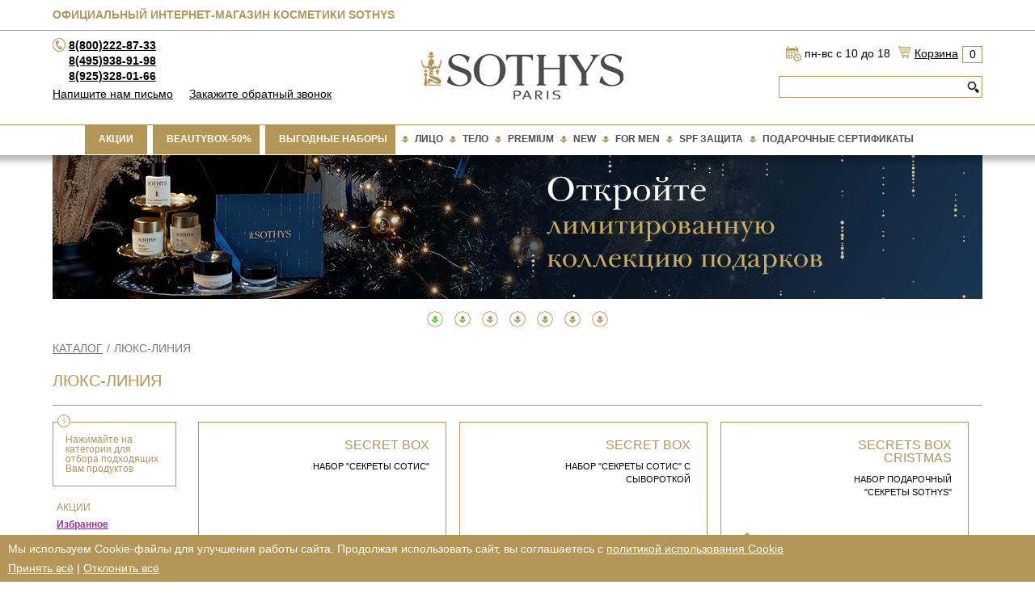

--- FILE ---
content_type: text/html; charset=UTF-8
request_url: https://shop.sothys.ru/products/luxe/
body_size: 24593
content:
<!DOCTYPE html>
<html>
<head>
<title>Sothys Russia - Официальный интернет-магазин - Люкс-линия</title>

<meta name="viewport" content="width=device-width, initial-scale=1.0, maximum-scale=1.0, user-scalable=0" />
<meta charset="utf-8">
<meta name="description" content="Sothys – лидирующий бренд на рынке профессиональной косметики. Официальный интернет-магазин. Доставка по всей России. Подробнее: +7 495 938-91-98">
<script>
	var dataLayer = [];
</script>

 
<!--CSS-->
<link href="/css/reset.css" rel="stylesheet">
	<link rel="stylesheet" type="text/css" href="/css/global.css?1612520468" media="all"/>	<link rel="stylesheet" type="text/css" href="/css/topMenu.css?1644492376" media="all"/><link href="/css/bottom.css" rel="stylesheet">
<link href="/css/jquery-ui.css" rel="stylesheet">
	<link rel="stylesheet" type="text/css" href="/css/catalog.css?1712658671" media="all"/><style>#cart_list, #finish, #delivery{position: relative;}

#ymaps1496398890594687209{width:100%!important;}

#page{position: relative;left:0px;margin-bottom:20px;}
#page .icon-menu {position:absolute;}

.mobile_toptable .icon{width:40px;}
.mobile_toptable  td{text-align:center;}

#left-menu{overflow:auto;width:320px;height:100%;left:-320px;position:fixed;box-shadow:inset -20px 0px 20px -20px #999999;background:#fff;z-index:100;}
#left-menu .icon-menu, #page .icon-menu{width:20px;margin:25px 25px;}
#left-menu .logo, #page .logo{height:20px;margin:25px 0px;}
#left-menu .icon-menu {position:absolute;right:0px;}
#left-menu .icon-menu-back {position:absolute;left:0px;margin:20px 20px;}
#left-menu ul{margin-left:40px;list-style-image: url('/css/img/topMenuDivider.png');line-height:35px;margin-bottom:20px;}
#left-menu ul li a{color:#000;text-decoration:none;}

#rightMenu{width:70px;height:70px;position:absolute;right:0px;}
#rightMenu .icon-cart{width:20px;margin:25px 25px;}

.mobileSearch {padding-right:30px;margin:0 20px;height:35px;background:url('/css/img/mobileSearchTop.jpg') center right no-repeat;border-bottom:solid 1px #000;}
.mobileSearch input{height:26px;margin:7px 0px 2px 0px;padding:0px 0px;width:100%;margin-right:30px;border:0px;}
.mobileSearch input:focus {outline:none;}
.mobileSearchSubmit{width:30px;height:35px;position:absolute;right:0px;margin-right:20px;}

#slider{margin-top:10px;padding:0px 20px;}
#slider img{width:100%;}

.mainMobileSlider .mainMobileSliderItem{width:80px;height:100px;margin:0 auto;text-align:center;}
.mainMobileSlider .mainMobileSliderItem table{width:100%;height:100%;}
.mainMobileSlider .mainMobileSliderItem table td{vertical-align:middle;}
.mainMobileSlider .mainMobileSliderItem img{max-height:100px;margin:0 auto;width:auto!important;max-width:70px!important;}
.mainMobileSlider{margin:20px 0px;}


.indexMobileHeader{border-top:solid 1px #b39658;border-bottom:solid 1px #b39658;line-height:40px;margin:0 20px;text-transform:uppercase;font-weight: bold;color:#4d4d4f;}
.crossFoneMobile{margin:20px 20px 0px 20px;padding:20px 15px;}
.crossFoneMobileFullMargin{margin:20px 20px;padding:20px 15px;}
.copyMobile{margin:0px 20px;padding:20px 15px;}
.crossFoneMobileFullMargin p{margin:15px 10px;}
.crossFoneMobileFullMargin p.last{margin-bottom:0px;}
.crossFoneMobileFullMargin p.first{margin-top:0px;}
.crossFoneMobilefooterContent p{margin:10px 0px;color:#b39658;}
.crossFoneMobilefooterContent ul li{line-height:20px;}
.crossFoneMobilefooterContent ul li a{color:#000;}
.crossFoneMobilefooterContent table td{width:33%;text-align:center;}
.crossFoneMobilefooterContentColumn{float:left;box-sizing:content-box;}
/*ipad landscape width = 1024*/
/*ipad portrait width = 768*/
/*iphone 6 landscape width = 667*/
/*iphone 5 landscape width = 568*/
/*iphone 6 portrait width = 375*/
/*iphone 5 portrait width = 320*/

.itemInfoContent{margin:0 20px;}
.itemInfoContent #name{font-size:14px;color:#b39658;text-align:center;margin:10px 0px;}
.itemInfoContent #name_rus{font-size:14px;color:#000;text-align:center;margin-bottom:15px;}
.itemInfoContent #img{text-align:center;}
.itemInfoContent #img img{max-width:90%;max-height:270px;}
.itemInfoContent .art{text-align:center;margin-bottom:20px;}
.itemInfoContent .art .artTable{width:300px;margin:0 auto;}
.itemInfoContent .art .artTable tr td{vertical-align:middle;text-align:center;}
.itemInfoContent .art .artTable select{margin:10px 0px;line-height:25px;height:25px;width:80px;}
.itemInfoContent .art .artTable .mob_price_btn{vertical-align:top;}
.itemInfoContent .art .artTable .mob_price{line-height:14px;margin-bottom:10px;}
.itemInfoContent .art .artTable .mob_addToCart{margin:0 auto;border:solid 1px #ccc;width:150px;line-height:25px;height:25px;text-align:center;}

/*
.sectionItemTable .addToCart{padding:0px 12px;font-size:14px;text-transform:uppercase;line-height:26px;background:#b39658;color:#fff;display:inline-block;width:auto;height:26px;margin-left:20px;display:none;}
*/
.leftMenuWrapperHidden{display:none;}
.over{border:solid 0px #fff;background:url('/css/img/starOverRating.png');width:165px;height:25px;position:absolute;z-index:3;}
.overGold{background:#b39658;height:25px;position:absolute;z-index:2;}
.overGray{background:#ccc;width:165px;height:25px;position:absolute;z-index:1;}
.rating{width:165px;height:25px;}
.info_open{line-height:30px;height:30px;text-align:center;border-bottom:solid 1px #666;}
.info_content{color:#666;padding:10px 10px;}

@media screen and (max-width:1000px){
	.crossFoneMobilefooterContent table td{width:100%;display:block;text-align:left;}
	#leftMenu{display:block;}
	#productsList{display:block;}
	.rating{margin:20px auto;}

}	
@media screen and (min-width:1024px){
	.desktop_layout{display:block;}
	.mobile_layout{display:none!important;}	
	#leftMenuWrapperOpener{display:none!important;}	
	#leftMenuWrapper{width:90%!important;}
	.leftMenuWrapperHidden{display:block!important;}
}

@media screen and (max-width:1200px){
	.teaser {width:45%;margin-left:7px!important;margin-right:20px!important;}
	#productsList{padding-left:20px!important;}
}	
@media screen and (max-width:700px){
	.teaser {width:100%;margin-left:0px!important;margin-right:16px!important;}
	#productsList{padding-left:0px!important;}
}
	
@media screen and (min-width:601px){
	.teaser {clear:none!important;}
}

@media screen and (max-width:1023px){
	.contentWrapper{padding-top:0px;}
	.desktop_layout{display:none!important;}	
	.mobile_layout{display:block!important;position:relative;}
	#sectionItemsContent{width:100%!important;}
	#bread{display:none!important;}
	#leftMenuWrapper{width:100%!important;}
	
	#leftMenu{padding:0px 0px!important;width:100%!important;}
	#leftMenuWrapperOpener{display:block!important;width:100%;height:30px;line-height:30px;text-align:center;color:#fff;background:#b39658;margin-bottom:20px;}
	.sectionItemTable .mob_addToCart{display:block;width:80%;}
	.centerWrapper  {width:80%;}
	.sectionItemTable {width:100%!important;}
	#sectionItems .sectionItem .fixed{width:100%!important;}

	.reaserTop .img {width:30%;}
	.reaserTop .desc {width:70%;}
	.buySelectorTd{padding:0px 0px!important;text-align:center!important;}
	.teaserArts .listArtSelectorDiv{width:90%!important;margin:20px auto!important;}
	.teaserArts .listArtSelector{width:90%!important;margin:20px auto!important;}
	.listStar{display:none!important;}
	.buyRowPrice{font-size:18px!important;}
	
	#cart_list .del{display:none;}
	
}
@media screen and (orientation:landscape){
	#console #landscape{display:inline-block;}
}
@media screen and (orientation:portrait){
	#console #portrait{display:inline-block;}
}
@media screen and (max-width:369px){
	.hiddenMobileElement{display:none;}
	.reviewItem .star {display:none!important;}
}

</style><link href="/css/mobile.css" rel="stylesheet">
<!--End CSS-->

<!--JS-->
<script src="/js/jquery.js"></script>
<script src="/js/jquery-ui.min.js"></script>

<script src="/js/mobilemenu.js"></script>
<script type="text/javascript" src="/js/topMenu.js"></script>
<!--<script type="text/javascript" src="/js/0802anim.js" defer></script>-->
<!--End JS-->

<!--Owl Carousel-->
<link href='https://fonts.googleapis.com/css?family=Lato:300,400,700,400italic,300italic' rel='stylesheet' type='text/css'>
<link rel="stylesheet" href="/kernel/addons/OwlCarousel2-2.2.0/docs/assets/owlcarousel/assets/owl.carousel.min.css">
<link rel="stylesheet" href="/kernel/addons/OwlCarousel2-2.2.0/docs/assets/owlcarousel/assets/owl.theme.default.min.css">
<!--[if lt IE 9]>
	<script src="https://oss.maxcdn.com/libs/html5shiv/3.7.0/html5shiv.js"></script>
	<script src="https://oss.maxcdn.com/libs/respond.js/1.3.0/respond.min.js"></script>
<![endif]-->
<!--<script src="/kernel/addons/OwlCarousel2-2.2.0/docs/assets/vendors/jquery.min.js"></script>-->
<script src="/kernel/addons/OwlCarousel2-2.2.0/docs/assets/owlcarousel/owl.carousel.js"></script>
<script src="/js/easing.js"></script>


<!--End Owl Carousel-->

<!-- Yandex.Metrika -->
<meta name="yandex-verification" content="2e9e8891eb1e2d0f" />
<script type="text/javascript" >
(function(m,e,t,r,i,k,a){m[i]=m[i]||function(){(m[i].a=m[i].a||[]).push(arguments)};
m[i].l=1*new Date();k=e.createElement(t),a=e.getElementsByTagName(t)[0],k.async=1,k.src=r,a.parentNode.insertBefore(k,a)})
(window, document, "script", "https://mc.yandex.ru/metrika/tag.js", "ym");
 
ym(38598190, "init", {
clickmap:true,
trackLinks:true,
accurateTrackBounce:true,
webvisor:true,
ecommerce:"dataLayer"
});
</script>
<noscript><div><img src="https://mc.yandex.ru/watch/38598190" style="position:absolute; left:-9999px;" alt="" /></div></noscript>
<!-- End Yandex.Metrika -->




<!--<script type="text/javascript">!function(){var t=document.createElement("script");t.type="text/javascript",t.async=!0,t.src='https://vk.com/js/api/openapi.js?169',t.onload=function(){VK.Retargeting.Init("VK-RTRG-1476769-7EokM"),VK.Retargeting.Hit()},document.head.appendChild(t)}();</script><noscript><img src="https://vk.com/rtrg?p=VK-RTRG-1476769-7EokM" style="position:fixed; left:-999px;" alt=""/></noscript>-->
<!--<script type="text/javascript">!function(){var t=document.createElement("script");t.type="text/javascript",t.async=!0,t.src='https://vk.com/js/api/openapi.js?169',t.onload=function(){VK.Retargeting.Init("VK-RTRG-1799904-g61aN"),VK.Retargeting.Hit()},document.head.appendChild(t)}();</script><noscript><img src="https://vk.com/rtrg?p=VK-RTRG-1799904-g61aN" style="position:fixed; left:-999px;" alt=""/></noscript>-->
<script type="text/javascript">!function(){var t=document.createElement("script");t.type="text/javascript",t.async=!0,t.src='https://vk.com/js/api/openapi.js?169',t.onload=function(){VK.Retargeting.Init("VK-RTRG-1799906-gC1Gj"),VK.Retargeting.Hit()},document.head.appendChild(t)}();</script><noscript><img src="https://vk.com/rtrg?p=VK-RTRG-1799906-gC1Gj" style="position:fixed; left:-999px;" alt=""/></noscript>
</head>
<body id="webbody">


<div id="scrollToTop" style="display: block;"></div>


<div class="mobile_layout">
	<div id="mainWrapper" class="fullW" style="overflow:visible;">
		<div id="left-menu" style="left: -320px;">
			<input type="hidden" value="" id="backMenu">
			<img class="icon-menu" src="/css/img/left-menu-cross.png">
			<img class="icon-menu-back hidden" src="/css/img/back.jpg">
			<table class="mobile_toptable fullWidth">
				<tr>
					<td>
						<a href="/"><img class="logo" src="/css/img/topLogo.jpg"></a>
					</td>
				</tr>
			</table>			
			<ul id="mobileNavRoot">
				
				<li data-action="direct" data-link="/products/tridzatnaizbrannoe/" style="color:#9735a0;font-weight:bold;">Избранное</li>
				<li data-action="direct" data-link="/products/face/byutiboks/" style="color:#b35bbb;font-weight:bold;">BEAUTYBOX-50%</li>
				<li data-action="direct" data-link="/products/vygodnye_nabory/" style="color:#b25aba;font-weight:bold;">Выгодные наборы</li>
				
				<li data-action="opensub" data-child="facesub">ЛИЦО</li>
				<li data-action="direct" data-link="/products/sothysmed/">SOTHYSMED</li>
				<li data-action="opensub" data-child="main_body">ТЕЛО</li>
				<li data-action="direct" data-link="/products/sun/">СОЛНЦЕ</li>
				<li data-action="direct" data-link="/products/podarochnyy_sertifikat/">ПОДАРОЧНЫЙ СЕРТИФИКАТ</li>
				<li data-action="opensub" data-child="makeupsub">МАКИЯЖ</li>
				<li data-action="direct" data-link="/products/for_men/">ДЛЯ МУЖЧИН</li>
				<li data-action="direct" data-link="/products/luxe/">ЛЮКС</li>
				<li data-action="direct" data-link="/products/sets/">ИДЕИ ПОДАРКОВ</li>
				<li data-action="direct" data-link="/products/newcomer/">НОВИНКИ</li>
				<!--<li data-action="direct" data-link="/docs/help/promo.html">АКЦИИ</li>	-->
			</ul>
			<ul class="hidden" id="main_face_child"><li><a href="/products/face/makeup/">Макияж</a></li><li><a href="/products/face/molodost_kozhi/">Молодость кожи</a></li><li><a href="/products/face/sothys_organics/">Sothys Organics</a></li><li><a href="/products/face/clarification_toning/">Очищение и тонизация</a></li><li><a href="/products/face/dnevnye_kremy/">Дневные кремы</a></li><li><a href="/products/face/nochnye_kremy/">Ночные кремы</a></li><li><a href="/products/face/ukhod_za_glazami/">Уход за глазами</a></li><li><a href="/products/face/syvorotki/">Сыворотки</a></li><li><a href="/products/face/maski/">Маски</a></li><li><a href="/products/face/miniprodukt/">Миниатюры</a></li><li><a href="/products/face/liniya_nutritive/">Линия Nutritive</a></li><li><a href="/products/face/novaya_uvlazhnyayushchaya_liniya_hydra4/">Ультраувлажняющая линия Hydra4</a></li><li><a href="/products/face/nabory_30/">Специальное предложение</a></li><li><a href="/products/face/rekomenduem_/">Рекомендуем</a></li><li><a href="/products/face/podarochnye_nabory/">Подарочные наборы</a></li></ul><ul class="hidden" id="skin_type_child"><li><a href="/products/face/all_skin/">Все типы кожи</a></li><li><a href="/products/face/oily_skin/">Жирная кожа</a></li><li><a href="/products/face/couperose_skin/">Кожа с хрупкими капиллярами (купероз)</a></li><li><a href="/products/face/combination_skin/">Комбинированная кожа</a></li><li><a href="/products/face/normal_skin/">Нормальная кожа</a></li><li><a href="/products/face/dry_skin/">Сухая кожа</a></li><li><a href="/products/face/sensitive_skin/">Чувствительная кожа</a></li></ul><ul class="hidden" id="special_child"><li><a href="/products/face/sezonnyy_ukhod/">Сезонный уход</a></li><li><a href="/products/face/kosmetsevtika_sothysmed_red/">Космецевтика SothysMed Red</a></li><li><a href="/products/face/nochnoy_ukhod_no2ctuelle/">Ночной омолаживающий уход Noctuelle</a></li><li><a href="/products/face/osvetlenie_i_vyravnivanie_tona/">Осветление и выравнивание тона</a></li><li><a href="/products/face/s_termalnoy_vodoy_spa/">С термальной водой SPA</a></li><li><a href="/products/face/suzhenie_por/">Сужение пор</a></li><li><a href="/products/face/sothys_men_eden_park/">Sothys Men Eden Park</a></li><li><a href="/products/face/novaya_solnechnaya_liniya/">Солнечная линия</a></li><li><a href="/products/face/makeup_limited_edition/">MakeUp Limited Edition</a></li><li><a href="/products/face/glow_defence_/">DX Glow</a></li><li><a href="/products/face/sezonnyy_ukhod_sredizemnomorskiy_limon_s_morskoy_notkoy/">Сезонный уход &quot;Средиземноморский лимон с морской ноткой&quot;</a></li></ul><ul class="hidden" id="facesub_child"><li data-action="opensub" data-child="main_face" >Основные продукты для лица</li><li data-action="opensub" data-child="skin_type" >Уход по типу кожи</li><li data-action="opensub" data-child="special" >Специальные уходы</li></ul><ul class="hidden" id="main_body_child"><li><a href="/products/body/sezonnyy_ukhod/">Сезонный уход</a></li><li><a href="/products/body/liniya_po_ukhodu_za_telom_marokkanskaya_skazka/">Линия &quot;Марокканская сказка&quot;</a></li><li><a href="/products/body/liniya_po_ukhodu_za_telom_indonesie_ancestrale/">Линия &quot;Indonesie Ancestrale&quot;</a></li><li><a href="/products/body/antitsellyulitnaya_liniya/">Антицеллюлитная линия</a></li><li><a href="/products/body/geli_dlya_dusha/">Гели для душа</a></li><li><a href="/products/body/sredstva_dlya_byusta/">Средства для бюста</a></li><li><a href="/products/body/uvlazhnenie_i_pitanie/">Увлажнение и питание</a></li><li><a href="/products/body/ukhod_za_rukami/">Уход за руками</a></li><li><a href="/products/body/sothys_organics_dlya_tela/">Линия Sothys Organics</a></li><li><a href="/products/body/dx_body/">DX Body</a></li></ul><ul class="hidden" id="bodysub_child"><li data-action="opensub" data-child="main_body" >Основные средства для тела</li></ul><ul class="hidden" id="lips_child"><li><a href="/products/makeup/pomady/">Помады</a></li><li><a href="/products/makeup/balzamy_dlya_gub/">Бальзамы для губ</a></li></ul><ul class="hidden" id="eyes_child"><li><a href="/products/makeup/tush/">Тушь</a></li><li><a href="/products/makeup/dlya_brovey/">Для бровей</a></li><li><a href="/products/makeup/karandashi_i_podvodka/">Карандаши и подводка</a></li><li><a href="/products/makeup/teni_dlya_vek/">Тени для век</a></li><li><a href="/products/makeup/novinka/">Новинка</a></li></ul><ul class="hidden" id="makeup_child"><li><a href="/products/makeup/kisti/">Кисти</a></li></ul><ul class="hidden" id="face_child"><li><a href="/products/makeup/makeup/">Макияж</a></li><li><a href="/products/makeup/konsilery/">Консилеры</a></li><li><a href="/products/makeup/tonalnye_osnovy/">Тональные основы</a></li><li><a href="/products/makeup/rumyana/">Румяна</a></li><li><a href="/products/makeup/pudry/">Пудры</a></li><li><a href="/products/makeup/khaylayter/">Хайлайтер</a></li><li><a href="/products/makeup/novaya_uvlazhnyayushchaya_liniya_hydra4/">Ультраувлажняющая линия Hydra4</a></li></ul><ul class="hidden" id="makeupsub_child"><li data-action="opensub" data-child="lips" >Для губ</li><li data-action="opensub" data-child="eyes" >Для глаз</li><li><a href="/products/makeup/kisti/">Аксессуары для макияжа</a></li><li data-action="opensub" data-child="face" >Для лица</li></ul>
		</div>
		<div id="page" style="left:0px;">
			<img class="icon-menu" src="/css/img/menuopener.jpg">
			<div id="rightMenu"><a href="/cart/"><img class="icon-cart" id="myCart" src="/css/img/mobileCart.png"></a></div>
			<table class="mobile_toptable fullWidth">
				<tr>
					<td>
						<a href="/"><img class="logo" src="/css/img/topLogo.jpg"></a>
					</td>
				</tr>	
				
				<!--<tr>
					<td style="color:red;padding:10px 10px;text-align:center;">Дорогие друзья, поздравляем вас с Новым Годом! Сообщаем вам, что заказы, оформленные 30 декабря и позднее, будут обработаны и доставлены после 5 января.</td>
				</tr>
				-->

				<tr>
					<td>
						<a style="color:#000;text-decoration:none;" href="tel:+74959389198">+7(495)938-91-98</a>; <a style="color:#000;text-decoration:none;" href="tel:+79253280166">+7(925)328-01-66</a>
					</td>
				</tr>				
			</table>
			<form method="post" action="/search/" id="topSearchForm">
				<div class="mobileSearch"><div class="mobileSearchSubmit"  id="top"></div>
					<input name="search_text" type="text" id="text_top">
				</div>
			</form><br>

			
			

		</div>
	</div>
</div>
<div class="desktop_layout">

<input type="hidden" id="cartQuant" value="">
<input type="hidden" id="CURR_URI" value="/products/luxe/">
<div id="result"></div>


<input type="hidden" id="fixedSub" value="">
<div id="topMenuCanvas" class="fullWidth">
<div id="topMenuWrapper" class="centerWrapper">
	<table class="fullWidth">
		<tr id="top" class="gold"><td>
		<!--<div id="shopPersonal">
			<link href="/bitrix/components/bitrix/system.auth.form/templates/.default/style.css" rel="stylesheet">
<script src="/bitrix/components/bitrix/system.auth.form/templates/.default/script.js"></script>
<div class="bx-system-auth-form fRight tRight">

<a href="/auth/">Войти</a> <a href="/auth/?register=yes">Регистрация</a>
<!--
<form name="system_auth_form66271" method="post" target="_top" action="/products/luxe/?path=luxe%2F&amp;type=section&amp;flag=5">
	<input type="hidden" name="backurl" value="/products/luxe/?path=luxe%2F&amp;type=section&amp;flag=5" />
	<input type="hidden" name="AUTH_FORM" value="Y" />
	<input type="hidden" name="TYPE" value="AUTH" />
	<table  width="95%">
	
		<tr>
			<td>
			Логин:<br />
			<input type="text" placeholder="Логин" name="USER_LOGIN" maxlength="50" value="" size="17" style=""/></td>
			<td>
			<input type="password" placeholder="Пароль" name="USER_PASSWORD" maxlength="50" size="17" /></td>			
			<td>
			<input type="submit" name="Login" value="Войти" /></td>			
		</tr>
		<tr>
			<td colspan="2">
			Пароль:<br />
			<input type="password" name="USER_PASSWORD" maxlength="50" size="17" />
			</td>
		</tr>
		<tr>
			<td valign="top"><input type="checkbox" id="USER_REMEMBER_frm" name="USER_REMEMBER" value="Y" /><label for="USER_REMEMBER_frm" title="Запомнить меня на этом компьютере">Запомнить меня</label></td>
			<td width="100%"><noindex><a href="/auth/?forgot_password=yes&amp;backurl=%2Fproducts%2Fluxe%2F%3Fpath%3Dluxe%252F%26type%3Dsection%26flag%3D5" rel="nofollow">Забыли свой пароль?</a></noindex></td>
			<td width="100%"></td>
		</tr>
		<tr>
			<td colspan="2"></td>
		</tr>
		
		<tr>
			<td colspan="2"><noindex><a href="/auth/?register=yes&amp;backurl=%2Fproducts%2Fluxe%2F%3Fpath%3Dluxe%252F%26type%3Dsection%26flag%3D5" rel="nofollow">Регистрация</a></noindex><br /></td>
		</tr>

		<tr>
			<td colspan="2"></td>
		</tr>
		
		<tr>
			<td colspan="2">
				<div class="bx-auth-lbl">Войти как пользователь:</div>
<div class="bx-auth-serv-icons">
	<a title="Livejournal" href="javascript:void(0)" onclick="BxShowAuthFloat('Livejournal', 'form')"><i class="bx-ss-icon livejournal"></i></a>
	<a title="Mail.Ru" href="javascript:void(0)" onclick="BxShowAuthFloat('MailRuOpenID', 'form')"><i class="bx-ss-icon openid-mail-ru"></i></a>
	<a title="Liveinternet" href="javascript:void(0)" onclick="BxShowAuthFloat('Liveinternet', 'form')"><i class="bx-ss-icon liveinternet"></i></a>
	<a title="Blogger" href="javascript:void(0)" onclick="BxShowAuthFloat('Blogger', 'form')"><i class="bx-ss-icon blogger"></i></a>
	<a title="OpenID" href="javascript:void(0)" onclick="BxShowAuthFloat('OpenID', 'form')"><i class="bx-ss-icon openid"></i></a>
</div>
			</td>
		</tr>

	</table>
</form>
-->

<div style="display:none">
<div id="bx_auth_float" class="bx-auth-float">

<div class="bx-auth">
	<form method="post" name="bx_auth_servicesform" target="_top" action="/products/luxe/?path=luxe%2F&amp;amp;type=section&amp;amp;flag=5">
					<div class="bx-auth-title">Войти как пользователь</div>
			<div class="bx-auth-note">Вы можете войти на сайт, если вы зарегистрированы на одном из этих сервисов:</div>
							<div class="bx-auth-services">
									<div><a href="javascript:void(0)" onclick="BxShowAuthService('Livejournal', 'form')" id="bx_auth_href_formLivejournal"><i class="bx-ss-icon livejournal"></i><b>Livejournal</b></a></div>
									<div><a href="javascript:void(0)" onclick="BxShowAuthService('MailRuOpenID', 'form')" id="bx_auth_href_formMailRuOpenID"><i class="bx-ss-icon openid-mail-ru"></i><b>Mail.Ru</b></a></div>
									<div><a href="javascript:void(0)" onclick="BxShowAuthService('Liveinternet', 'form')" id="bx_auth_href_formLiveinternet"><i class="bx-ss-icon liveinternet"></i><b>Liveinternet</b></a></div>
									<div><a href="javascript:void(0)" onclick="BxShowAuthService('Blogger', 'form')" id="bx_auth_href_formBlogger"><i class="bx-ss-icon blogger"></i><b>Blogger</b></a></div>
									<div><a href="javascript:void(0)" onclick="BxShowAuthService('OpenID', 'form')" id="bx_auth_href_formOpenID"><i class="bx-ss-icon openid"></i><b>OpenID</b></a></div>
							</div>
							<div class="bx-auth-line"></div>
				<div class="bx-auth-service-form" id="bx_auth_servform" style="display:none">
												<div id="bx_auth_serv_formLivejournal" style="display:none">
<span class="bx-ss-icon livejournal"></span>
<input type="text" name="OPENID_IDENTITY_LIVEJOURNAL" value="" size="20" />
<span>.livejournal.com</span>
<input type="hidden" name="sessid" id="sessid" value="d596d1686adb66877f346c3fb48dd78c" />
<input type="hidden" name="auth_service_error" value="" />
<input type="submit" class="button" name="" value="Войти" />
</div>
																<div id="bx_auth_serv_formMailRuOpenID" style="display:none">
<span class="bx-ss-icon openid-mail-ru"></span>
<input type="text" name="OPENID_IDENTITY_MAILRU" value="" size="20" />
<span>@mail.ru</span>
<input type="hidden" name="sessid" id="sessid_1" value="d596d1686adb66877f346c3fb48dd78c" />
<input type="hidden" name="auth_service_error" value="" />
<input type="submit" class="button" name="" value="Войти" />
</div>
																<div id="bx_auth_serv_formLiveinternet" style="display:none">
<span class="bx-ss-icon liveinternet"></span>
<span>liveinternet.ru/users/</span>
<input type="text" name="OPENID_IDENTITY_LIVEINTERNET" value="" size="15" />
<input type="hidden" name="sessid" id="sessid_2" value="d596d1686adb66877f346c3fb48dd78c" />
<input type="hidden" name="auth_service_error" value="" />
<input type="submit" class="button" name="" value="Войти" />
</div>
																<div id="bx_auth_serv_formBlogger" style="display:none">
<span class="bx-ss-icon blogger"></span>
<input type="text" name="OPENID_IDENTITY_BLOGGER" value="" size="20" />
<span>.blogspot.com</span>
<input type="hidden" name="sessid" id="sessid_3" value="d596d1686adb66877f346c3fb48dd78c" />
<input type="hidden" name="auth_service_error" value="" />
<input type="submit" class="button" name="" value="Войти" />
</div>
																<div id="bx_auth_serv_formOpenID" style="display:none">
<span class="bx-ss-icon openid"></span>
<span>OpenID:</span>
<input type="text" name="OPENID_IDENTITY_OPENID" value="" size="30" />
<input type="hidden" name="sessid" id="sessid_4" value="d596d1686adb66877f346c3fb48dd78c" />
<input type="hidden" name="auth_service_error" value="" />
<input type="submit" class="button" name="" value="Войти" />
</div>
									</div>
				<input type="hidden" name="auth_service_id" value="" />
	</form>
</div>

</div>
</div>

</div>		<!--</div>-->		
		<div class="fLeft uppercase" id="shopTitle"><a href="/#shopExclusive" id="topExclusiveLink">Официальный интернет-магазин косметики Sothys</a></div>
		</td></tr>

		<!--<tr><td style="color:red;padding:10px 10px;text-align:center;">
		Дорогие друзья, поздравляем вас с Новым Годом! Сообщаем вам, что заказы, оформленные 30 декабря и позднее, будут обработаны и доставлены после 5 января.
		</td></tr>-->
	
		
		<tr id="middle"><td>
			<table class="fullWidth" id="topMenuTable">
			<tr>
			<td id="left">
				<table>
					<tr><td id="top"><span id="phone">
						<a href="tel:+78002228733">8(800)222-87-33</a><br>
						<a href="tel:+74959389198">8(495)938-91-98</a><br>
						<a href="tel:+79253280166">8(925)328-01-66</a>
					</span></tr>
					<tr><td id="bottom"><div><span id="mailMe">Напишите нам письмо</span><span id="callMe">Закажите обратный звонок</span></div>
					<!--<div><a href="https://premiumcosmeticspro.ru/" target="_blank">Записаться на онлайн консультацию</a></div>-->
					</td></tr>
					<!--<tr><td colspan="2" id="bottom"></td></tr>-->
				</table> 
			</td>
			<td id="center"><a href="/"><img src="/css/img/topLogo.jpg"></a></td>
			<td id="right">
				<table>
					<tr><td id="top"><div id="cartQuantity">0</div><span id="myCart"><a href="/cart/">Корзина</a></span><span id="calendar">пн-вс с 10 до 18</span></tr>
					<tr><td id="bottom">
					<div id="searchBox">
						<div id="topSearchSend" class="pointer"></div>
						<form method="post" action="/search/" name="topSearchForm"><input type="text" name="search_text" value="" id="topSearchText"></form>
						
					</div>
					</td></tr>
				</table>			
			</td>
			</tr>
			</table>
		</td></tr>
		<tr id="bottom"><td id="menu"><div>
		
				
		                      

		
		<!--<a style="background:#ff4b4f;color:#fff;padding-right:10px;" href="/products/body/antiseptik_i_maski/">Антисептик и маски</a>-->
		<!--
-->
		<a style="background:#b39658;color:#fff;padding-right:17px;" href="/products/tridzatnaizbrannoe/">Акции</a>
		<a style="background:#b39658;color:#fff;padding-right:10px;" href="/products/face/byutiboks/">BEAUTYBOX-50%</a>
		<a style="background:#b39658;color:#fff;padding-right:10px;" href="/products/vygodnye_nabory/">Выгодные наборы</a>

		<!--<a style="background:#cb83d2;color:#fff;padding-right:10px;" href="/products/nabory_s_3_podarkami/">Набор 5 по цене 2-х</a>-->
		<span class="openSubMenu " id="face" data-toggle="dropdown">Лицо</span>
		
		<span class="openSubMenu" id="body" data-toggle="dropdown">Тело</span>
		<a href="/products/luxe/">Premium</a>
		<a href="/products/newcomer/">New</a>
		<a href="/products/for_men/">For Men</a>
		<a href="/products/sun/">Spf Защита</a>
		<a href="/products/podarochnyy_sertifikat/">подарочные сертификаты</a>
		
				
				
		</div></td></tr>
		<tr id="sub" class="hidden">
		<td>
			<div id="subMenu1" class="fullWidth">
				<div id="subMenu2" class="fullWidth"></div>
				<div id="subMenu3" class="fullWidth" data-toggle="dropdown">
					<div class="subMenuWrapper hidden centerWrapper" id="sub_face">
						<div id="faceSub">
														<p><a href="/products/section/main_face/">Основные продукты для лица</a></p>
							<ul>
														<li><a href="/products/face/makeup/">Макияж</a></li><li><a href="/products/face/molodost_kozhi/">Молодость кожи</a></li><li><a href="/products/face/sothys_organics/">Sothys Organics</a></li><li><a href="/products/face/clarification_toning/">Очищение и тонизация</a></li><li><a href="/products/face/dnevnye_kremy/">Дневные кремы</a></li><li><a href="/products/face/nochnye_kremy/">Ночные кремы</a></li><li><a href="/products/face/ukhod_za_glazami/">Уход за глазами</a></li><li><a href="/products/face/syvorotki/">Сыворотки</a></li><li><a href="/products/face/maski/">Маски</a></li><li><a href="/products/face/miniprodukt/">Миниатюры</a></li><li><a href="/products/face/liniya_nutritive/">Линия Nutritive</a></li><li><a href="/products/face/novaya_uvlazhnyayushchaya_liniya_hydra4/">Ультраувлажняющая линия Hydra4</a></li><li><a href="/products/face/nabory_30/">Специальное предложение</a></li><li><a href="/products/face/rekomenduem_/">Рекомендуем</a></li><li><a href="/products/face/podarochnye_nabory/">Подарочные наборы</a></li>							</ul>
						</div>
						<div>
														<p><a href="/products/section/skin_type/">Уход по типу кожи</a></p>
							<ul>
														<li><a href="/products/face/all_skin/">Все типы кожи</a></li><li><a href="/products/face/oily_skin/">Жирная кожа</a></li><li><a href="/products/face/couperose_skin/">Кожа с хрупкими капиллярами (купероз)</a></li><li><a href="/products/face/combination_skin/">Комбинированная кожа</a></li><li><a href="/products/face/normal_skin/">Нормальная кожа</a></li><li><a href="/products/face/dry_skin/">Сухая кожа</a></li><li><a href="/products/face/sensitive_skin/">Чувствительная кожа</a></li>							
							</ul>					
						</div>
						<div>
														<p><a href="/products/section/special/">Специальные уходы</a></p>
							<ul>
														<li><a href="/products/face/sezonnyy_ukhod/">Сезонный уход</a></li><li><a href="/products/face/kosmetsevtika_sothysmed_red/">Космецевтика SothysMed Red</a></li><li><a href="/products/face/nochnoy_ukhod_no2ctuelle/">Ночной омолаживающий уход Noctuelle</a></li><li><a href="/products/face/osvetlenie_i_vyravnivanie_tona/">Осветление и выравнивание тона</a></li><li><a href="/products/face/s_termalnoy_vodoy_spa/">С термальной водой SPA</a></li><li><a href="/products/face/suzhenie_por/">Сужение пор</a></li><li><a href="/products/face/sothys_men_eden_park/">Sothys Men Eden Park</a></li><li><a href="/products/face/novaya_solnechnaya_liniya/">Солнечная линия</a></li><li><a href="/products/face/makeup_limited_edition/">MakeUp Limited Edition</a></li><li><a href="/products/face/glow_defence_/">DX Glow</a></li><li><a href="/products/face/sezonnyy_ukhod_sredizemnomorskiy_limon_s_morskoy_notkoy/">Сезонный уход &quot;Средиземноморский лимон с морской ноткой&quot;</a></li>		
							</ul>					
						</div>					
					</div>
					<div class="subMenuWrapper hidden centerWrapper" id="sub_body" data-toggle="dropdown">
						<div id="bodySub">
														<p><a href="/products/section/main_body/">Основные средства для тела</a></p>
							<ul>
														<li><a href="/products/body/sezonnyy_ukhod/">Сезонный уход</a></li><li><a href="/products/body/liniya_po_ukhodu_za_telom_marokkanskaya_skazka/">Линия &quot;Марокканская сказка&quot;</a></li><li><a href="/products/body/liniya_po_ukhodu_za_telom_indonesie_ancestrale/">Линия &quot;Indonesie Ancestrale&quot;</a></li><li><a href="/products/body/antitsellyulitnaya_liniya/">Антицеллюлитная линия</a></li><li><a href="/products/body/geli_dlya_dusha/">Гели для душа</a></li><li><a href="/products/body/sredstva_dlya_byusta/">Средства для бюста</a></li><li><a href="/products/body/uvlazhnenie_i_pitanie/">Увлажнение и питание</a></li><li><a href="/products/body/ukhod_za_rukami/">Уход за руками</a></li><li><a href="/products/body/sothys_organics_dlya_tela/">Линия Sothys Organics</a></li><li><a href="/products/body/dx_body/">DX Body</a></li>									
							</ul>
						</div>	
					</div>		
					<div class="subMenuWrapper hidden centerWrapper" id="sub_makeup" data-toggle="dropdown">
						<div id="makeupSub" class="makeupDiv">
														<p><a href="/products/section/lips/">Для губ</a></p>
							<ul>
														<li><a href="/products/makeup/pomady/">Помады</a></li><li><a href="/products/makeup/balzamy_dlya_gub/">Бальзамы для губ</a></li>								
							</ul>
						</div>
						<div class="makeupDiv">
														<p><a href="/products/section/eyes/">Для глаз</a></p>
							<ul>
														<li><a href="/products/makeup/tush/">Тушь</a></li><li><a href="/products/makeup/dlya_brovey/">Для бровей</a></li><li><a href="/products/makeup/karandashi_i_podvodka/">Карандаши и подводка</a></li><li><a href="/products/makeup/teni_dlya_vek/">Тени для век</a></li><li><a href="/products/makeup/novinka/">Новинка</a></li>								
							</ul>
														<p><a href="/products/section/makeup/">Аксессуары для макияжа</a></p>
							<ul>
														<li><a href="/products/makeup/kisti/">Кисти</a></li>								
							</ul>							
						</div>	
						<div class="makeupDiv">
														<p><a href="/products/section/face/">Для лица</a></p>
							<ul>
														<li><a href="/products/makeup/makeup/">Макияж</a></li><li><a href="/products/makeup/konsilery/">Консилеры</a></li><li><a href="/products/makeup/tonalnye_osnovy/">Тональные основы</a></li><li><a href="/products/makeup/rumyana/">Румяна</a></li><li><a href="/products/makeup/pudry/">Пудры</a></li><li><a href="/products/makeup/khaylayter/">Хайлайтер</a></li><li><a href="/products/makeup/novaya_uvlazhnyayushchaya_liniya_hydra4/">Ультраувлажняющая линия Hydra4</a></li>								
							</ul>						
						</div>							
					</div>					
				</div>
			</div>
		</td>
		</tr>
	</table>
</div>
</div>
<div id="globaTopMargin" class="fullWidth"></div><div id="callMeCanvas" class="hidden">
<div class="popUpCanvas">
<table>
<tr><td>
<div class="popUpBox">
<div class="close callMeClose" id="callMeClose"></div>
<p>Мы вам перезвоним!</p>
<form>
<table>
<tr>
<td colspan="2">
<input id="inputPhoneName" type="text" placeholder="Имя" autocomplete="off" title="Имя">
</td>
</tr>
<tr>
<td colspan="2">
<input id="inputPhoneName2" type="text" placeholder="Фамилия" autocomplete="off" title="Фамилия">
</td>
</tr>
<tr>
<td><div id="prefix">+7</div><input id="inputPhoneCode" type="text" placeholder="Код"autocomplete="off" title="Телефонный код"></td>
<td><input id="inputPhoneNum" type="text" placeholder="Номер"autocomplete="off" title="Телефонный номер"></td>
</tr>
<tr>
<td><div style="width:72px;">81403</td>
<td><input style="width:97%;" id="inputCaptcha" type="text" placeholder="Введите число слева" autocomplete="off" title="Введите число слева"></td>
</tr>
<tr>
<td colspan="2">
<div id="callMeSbmBtn">Отправить</div>
</td>
</tr>
<tr>
<td colspan="2">
<style>
#confcomment{
	display:flex;	
}
</style>
<div class="popUpСomment" id="confcomment"><div><input type="checkbox" id="conf_agree_callme"></div><div>Принимаю <a  target="_blank" style="color:inherit;" href="/docs/help/confidentiality.html">политику конфиденциальности</a> и <a  target="_blank" style="color:inherit;" href="/docs/help/agreement.html">условия обработки персональных данных</a></div></div>
<div class="popUpСomment" id="callMepopUpСomment">Перед тем как отправить форму, пожалуйста, заполните все поля</div>
<div class="popUpСomment hidden" id="callMepopUpСommentWait">Пожалуйста, подождите!</div>
<div class="popUpСomment hidden green" id="callMepopUpСommentSuccess">Спасибо.  Наш специалист свяжется с Вами в ближайшее время.<br><br><span class="callMeClose pLink">Закрыть окно</span></div>
</td>
</tr>
</table>
</form>
</div>
</td></tr>
</table>
</div>
</div>
<div id="mailMeCanvas" class="hidden">
<div class="popUpCanvas">
<table>
<tr><td>
<div class="popUpBox">
<div class="close mailMeClose" id="mailMeClose"></div>
<p>ждем ваших писем!</p>
<form>
<table>
<tr>
<td colspan="2">
<input id="inputMailName" type="text" placeholder="Имя" autocomplete="off" title="Имя">
</td>
</tr>
<tr>
<td colspan="2">
<input id="inputMailName2" type="text" placeholder="Фамилия" autocomplete="off" title="Фамилия">
</td>
</tr>
<tr>
<td colspan="2">
<input id="inputMailAddr" type="text" placeholder="Ваш email?" autocomplete="off" title="Email адрес">
</td>
</tr>
<tr>
<td colspan="2">
<textarea id="inputMailText" type="text" placeholder="Вопрос/Предложение/Комментарий" autocomplete="off" title="Повод для обращения"></textarea>
</td>
</tr>
<tr>
<td colspan="2">
<div id="mailMeSbmBtn">Отправить</div>
</td>
</tr>
<tr>
<td colspan="2">
<style>
#confcomment_mail{
	display:flex;	
}
</style>
<div class="popUpСomment" id="confcomment_mail"><div><input type="checkbox" id="conf_agree_mailme"></div><div>Принимаю <a  target="_blank" style="color:inherit;" href="/docs/help/confidentiality.html">политику конфиденциальности</a> и <a  target="_blank" style="color:inherit;" href="/docs/help/agreement.html">условия обработки персональных данных</a></div></div>
<div class="popUpСomment" id="mailMepopUpСomment">Перед тем как отправить форму, пожалуйста, заполните все поля</div>
<div class="popUpСomment hidden" id="mailMepopUpСommentWait">Пожалуйста, подождите!</div>
<div class="popUpСomment hidden green" id="mailMepopUpСommentSuccess">Спасибо.  Наш специалист свяжется с Вами в ближайшее время.<br><br><span class="mailMeClose pLink">Закрыть окно</span></div></td>
</tr>
</table>
</form>
</div>
</td></tr>
</table>
</div>
</div>
<div id="myCityCanvas" class="hidden">
<div class="popUpCanvas">
<table>
<tr><td>
<div class="popUpBox">
<div class="close myCityClose" id="myCityClose"></div>
<p>укажите откуда вы</p>
<form>
<table>
<tr>
<td colspan="2">
<div class="popUpСomment">
<ul class="tCenter" id="myCitySelector">
<li>Москва</li>
<li>Санкт-Петербург</li>
<li>Барнаул</li>
<li>Великий Новгород</li>
<li>Воронеж</li>
<li>Дубна</li>
<li>Екатеринбург</li>
<li>Краснодар</li>
<li>Красноярск</li>
</ul>
</div>
</td>
</tr>
<tr>
<td colspan="2">
<input id="inputCity" type="text" placeholder="Другой населённый пункт" autocomplete="off" title="Населённый пункт">
</td>
</tr>
<tr>
<td colspan="2">
<div id="myCitySbmBtn">Отправить</div>
</td>
</tr>
</table>
</form>
</div>
</td></tr>
</table>
</div>
</div>
</div>
<link href="/css/index.css" rel="stylesheet">
<!--<link href="/css/catalog0205.css" rel="stylesheet">-->

	<link rel="stylesheet" type="text/css" href="/css/catalog.css?1712658671" media="all"/>
<!--<script type="text/javascript" src="/js/index.js"></script>-->
<script type="text/javascript" src="/js/index.js?1579685849"></script>
		<script type="text/javascript" src="/js/catalog2.js?1725874031"/></script>		
<div class="fullWidth">	
						<div id="slidertop" style="width:100%;max-width:1150px;margin:0 auto;">
				<div class="owl-carousel owl-theme slider-one" id="sliderDesc">
					
					<div class="item">
					<a href="https://shop.sothys.ru/products/face/podarochnye_nabory/" >
					<img src="/upload/iblock/5ff/5ffc640158e28e106f3b5db6cba87e1e.jpg" alt="НГ наборы каталог">
					</a>
					</div>

					
					<div class="item">
					<a href="https://shop.sothys.ru/products/advent_kalendar_2026.phtml" >
					<img src="/upload/iblock/896/89693fcfd514a95181ceea803a8eafc8.jpg" alt="Адвент подарок каталог">
					</a>
					</div>

					
					<div class="item">
					<a href="https://shop.sothys.ru/products/podarochnyy_sertifikat/" >
					<img src="/upload/iblock/4e5/4e51a6ee683f28ffcd9245dda63bffbf.jpg" alt="Сертификат">
					</a>
					</div>

					
					<div class="item">
					<a href="https://shop.sothys.ru/products/face/nabory_30/" >
					<img src="/upload/iblock/edd/edd849d6a275318e106541d9a378b3a4.jpg" alt="избранное">
					</a>
					</div>

					
					<div class="item">
					<a href="" >
					<img src="/upload/iblock/719/719c59fd2c9f7a99ed9c154f9e80ebd8.jpg" alt="ДОЛЯМИ СПИСОК">
					</a>
					</div>

					
					<div class="item">
					<a href="https://shop.sothys.ru/products/section/main_face/" >
					<img src="/upload/iblock/995/99584242d80d318d5efbdef3f05f6e2a.jpg" alt="Подарочная упаковка">
					</a>
					</div>

					
					<div class="item">
					<a href="" >
					<img src="/upload/iblock/d65/d654c47fe8d9c1cac1f15677ce8ba84d.jpg" alt="Подарки февраль каталог">
					</a>
					</div>

							

									
				</div>
				<div class="owl-carousel owl-theme slider-one" id="sliderMob">
					
					<div class="item">
					<a href="https://shop.sothys.ru/products/face/podarochnye_nabory/" >
					<img src="/upload/iblock/37a/37a9c2e531c1ad358f604a58bac52c2c.jpg" alt="НГ наборы каталог">
					</a>
					</div>

					
					<div class="item">
					<a href="https://shop.sothys.ru/products/advent_kalendar_2026.phtml" >
					<img src="/upload/iblock/780/780f49a7db13296dbb6d1706b028626f.jpg" alt="Адвент подарок каталог">
					</a>
					</div>

					
					<div class="item">
					<a href="https://shop.sothys.ru/products/podarochnyy_sertifikat/" >
					<img src="/upload/iblock/ac9/ac99444aa37ec4e4da3590398ddd1d3a.jpg" alt="Сертификат">
					</a>
					</div>

					
					<div class="item">
					<a href="https://shop.sothys.ru/products/face/nabory_30/" >
					<img src="/upload/iblock/2bd/2bd42fec16635869cd27f11c915e5ce3.jpg" alt="избранное">
					</a>
					</div>

					
					<div class="item">
					<a href="" >
					<img src="/upload/iblock/988/9885b58280e9345c4883e50fdef495da.jpg" alt="ДОЛЯМИ СПИСОК">
					</a>
					</div>

					
					<div class="item">
					<a href="https://shop.sothys.ru/products/section/main_face/" >
					<img src="/upload/iblock/f10/f10723e9941d034344ce727bd4692cdf.jpg" alt="Подарочная упаковка">
					</a>
					</div>

					
					<div class="item">
					<a href="" >
					<img src="/upload/iblock/e44/e441409da31308faba5a13727ed8f9d7.jpg" alt="Подарки февраль каталог">
					</a>
					</div>

							

									
				</div>				
			</div>
			<!--<div style="font-size:16px;color:red;text-align:center;padding:20px 20px;width:100%;box-sizing:border-box;"><span >Поздравляем Вас с Новым годом и  Рождеством!<br>
Служба клиентов интернет-магазина SOTHYS заканчивает работу 30 декабря 2019 года и открывается 9 января 2020 г.<br> 
Обращаем Ваше внимание на то, Все заказы оформленные за период с 30 декабря (после 13:00 ч.) по 8 января, будут приняты в обработку с 9 января.</span></div>-->			
			<script>
				$(document).ready(function() {

					 $(".slider-one").owlCarousel({
						margin: 0,
						autoplay: true,	
						loop: true,	
						nav: false,
						navText: "",
						responsive: {
						  0: {
							items: 1
						  },
						  600: {
							items: 1
						  },
						  1000: {
							items: 1
						  }
						}
					  })
						  
				});	
				
			</script>
			</div>

		
	<input type="hidden" id="addToCartFlag" value="0">
	<div class="desktop_layouts">
		<div class="centerWrapper contentWrapper" id="itemslist">	
		<table id="" class="fullWidth">
		<tr>
		<td class="fullWidth">		
			<div id="sectionBread"><noindex><div id="bread"><span><a href="/products/">Каталог</a></span><span class="divider">/</span><span>Люкс-линия</span></div></noindex></div>
			<h1 id="sectionTitle">Люкс-линия</h1>
						
			<div class="clear fullWidth bBottom"></div>
			<div class="fullWidth" id="sectionItems">
			<table id="sectionItemsContent"><tr>

			<td id="leftMenu">
			
			
			<a class="noDesk" href="/products/tridzatnaizbrannoe/" style="color:#9735a0;"><div style="text-align:left;font-weight:bold;width:100%;height:35px;line-height:35px;">Избранное</div></a>
			<a class="noDesk" href="/products/face/byutiboks/" style="color:#b35bbb;"><div style="text-align:left;font-weight:bold;width:100%;height:35px;line-height:35px;">BEAUTYBOX-50%</div></a>
			<a class="noDesk" href="/products/vygodnye_nabory/" style="color:#b25aba;"><div style="text-align:left;font-weight:bold;width:100%;height:35px;line-height:35px;">Выгодные наборы</div></a>
			
		
			<!--<a class="noDesk" href="/products/nabory_s_3_podarkami/" style="color:#cb83d2;"><div style="text-align:left;font-weight:bold;width:100%;height:35px;line-height:35px;">Набор 5 по цене 2-х</div></a>-->
			<div class="clear noDesk" style="width:100%;height:20px;"></div>
			
			<div id="leftMenuWrapperOpener">Открыть фильтр</div>
			<div id="leftMenuWrapper" class="leftMenuWrapperHidden">
			<div id="filterTop" class="gold bFull"><div class="absolute infoIcon gold bFull">i</div>Нажимайте на категории для отбора подходящих Вам продуктов</div>

			<div class="no-mobile" style="padding-top:10px;padding-left:5px;box-sizing:border-box;padding-bottom:10px;">
			
			<div class="no-mobile" style="color:#b39658;padding-bottom:3px;">АКЦИИ</div>
			<a class="no-mobile" href="/products/tridzatnaizbrannoe/" style="color:#9735a0;"><div style="text-align:left;font-weight:bold;width:100%;height:25px;line-height:25px;">Избранное</div></a>			
			<a class="no-mobile" href="/products/face/byutiboks/" style="color:#b35bbb;"><div style="text-align:left;font-weight:bold;width:100%;height:25px;line-height:25px;">BEAUTYBOX-50%</div></a>
			<a class="no-mobile" href="/products/vygodnye_nabory/" style="color:#b25aba;"><div style="text-align:left;font-weight:bold;width:100%;height:25px;line-height:25px;">Выгодные наборы</div></a>
			
			<!--<a class="no-mobile" href="/products/nabory_s_3_podarkami/" style="color:#cb83d2;"><div style="text-align:left;font-weight:bold;width:100%;height:25px;line-height:25px;">Набор 5 по цене 2-х</div></a>-->		
			
			</div>
			
			<div id="filterTopReset" class="pointer tCenter gold bFull goldBg white uppercase">Сбросить фильтры</div>
				<form id="filterForm"><noindex><table><tr><td colspan="2" id="spec_group_id_0" class=" pointer spec_type tLeft uppercase gold spec_type_first">Область применения</td></tr><tr id="tr_101" data-typenum="0" class="tr_checkbox hidden spec_group spec_group_0"><td class="input"><input class="tr_checkbox_101 filterlink" data-filterlink="/products/luxe/for_eyes/" type="checkbox" data-spec="101" data-toggle="101_0" id="checkbox_for_eyes" ></a></td><td class=" pointer" style="vertical-align:top;padding-bottom:10px;"><label class="pointer" for="checkbox_for_eyes"><span id="specName_101">Для глаз</span><span class="specItemsQuant" data-max="39" id="sVol_101"></span></label></td></tr><td></tr><tr id="tr_419" data-typenum="0" class="tr_checkbox hidden spec_group spec_group_0"><td class="input"><input class="tr_checkbox_419 filterlink" data-filterlink="/products/luxe/dlya_gub/" type="checkbox" data-spec="419" data-toggle="419_0" id="checkbox_dlya_gub" ></a></td><td class=" pointer" style="vertical-align:top;padding-bottom:10px;"><label class="pointer" for="checkbox_dlya_gub"><span id="specName_419">Для губ</span><span class="specItemsQuant" data-max="13" id="sVol_419"></span></label></td></tr><td></tr><tr id="tr_583" data-typenum="0" class="tr_checkbox hidden spec_group spec_group_0"><td class="input"><input class="tr_checkbox_583 filterlink" data-filterlink="/products/luxe/dlya_zony_dekolte/" type="checkbox" data-spec="583" data-toggle="583_0" id="checkbox_dlya_zony_dekolte" ></a></td><td class=" pointer" style="vertical-align:top;padding-bottom:10px;"><label class="pointer" for="checkbox_dlya_zony_dekolte"><span id="specName_583">Для зоны декольте</span><span class="specItemsQuant" data-max="8" id="sVol_583"></span></label></td></tr><td></tr><tr id="tr_90" data-typenum="0" class="tr_checkbox hidden spec_group spec_group_0"><td class="input"><input class="tr_checkbox_90 filterlink" data-filterlink="/products/luxe/face/" type="checkbox" data-spec="90" data-toggle="90_0" id="checkbox_face" ></a></td><td class=" pointer" style="vertical-align:top;padding-bottom:10px;"><label class="pointer" for="checkbox_face"><span id="specName_90">Для лица</span><span class="specItemsQuant" data-max="154" id="sVol_90"></span></label></td></tr><td></tr><tr id="tr_94" data-typenum="0" class="tr_checkbox hidden spec_group spec_group_0"><td class="input"><input class="tr_checkbox_94 filterlink" data-filterlink="/products/luxe/body/" type="checkbox" data-spec="94" data-toggle="94_0" id="checkbox_body" ></a></td><td class=" pointer" style="vertical-align:top;padding-bottom:10px;"><label class="pointer" for="checkbox_body"><span id="specName_94">Для тела</span><span class="specItemsQuant" data-max="54" id="sVol_94"></span></label></td></tr><td></tr><tr id="tr_391" data-typenum="0" class="tr_checkbox hidden spec_group spec_group_0"><td class="input"><input class="tr_checkbox_391 filterlink" data-filterlink="/products/luxe/dlya_shei/" type="checkbox" data-spec="391" data-toggle="391_0" id="checkbox_dlya_shei" ></a></td><td class=" pointer" style="vertical-align:top;padding-bottom:10px;"><label class="pointer" for="checkbox_dlya_shei"><span id="specName_391">Для шеи</span><span class="specItemsQuant" data-max="23" id="sVol_391"></span></label></td></tr><td></tr><tr id="tr_493330" data-typenum="0" class="tr_checkbox hidden spec_group spec_group_0"><td class="input"><input class="tr_checkbox_493330 filterlink" data-filterlink="/products/luxe/podarochnye_nabory/" type="checkbox" data-spec="493330" data-toggle="493330_0" id="checkbox_podarochnye_nabory" ></a></td><td class=" pointer" style="vertical-align:top;padding-bottom:10px;"><label class="pointer" for="checkbox_podarochnye_nabory"><span id="specName_493330">Подарочные наборы</span><span class="specItemsQuant" data-max="" id="sVol_493330"></span></label></td></tr><td></tr><tr id="tr_477717" data-typenum="0" class="tr_checkbox hidden spec_group spec_group_0"><td class="input"><input class="tr_checkbox_477717 filterlink" data-filterlink="/products/luxe/rekomenduem_/" type="checkbox" data-spec="477717" data-toggle="477717_0" id="checkbox_rekomenduem_" ></a></td><td class=" pointer" style="vertical-align:top;padding-bottom:10px;"><label class="pointer" for="checkbox_rekomenduem_"><span id="specName_477717">Рекомендуем</span><span class="specItemsQuant" data-max="" id="sVol_477717"></span></label></td></tr><td></tr><tr><td colspan="2" id="spec_group_id_1" class=" opened pointer spec_type tLeft uppercase gold ">Тип продукта</td></tr><tr id="tr_142039" data-typenum="1" class="tr_checkbox  spec_group spec_group_1"><td class="input"><input class="tr_checkbox_142039 filterlink" data-filterlink="/products/luxe/vam_ponravitsya/" type="checkbox" data-spec="142039" data-toggle="142039_1" id="checkbox_vam_ponravitsya" ></a></td><td class=" pointer" style="vertical-align:top;padding-bottom:10px;"><label class="pointer" for="checkbox_vam_ponravitsya"><span id="specName_142039">Вам понравится</span><span class="specItemsQuant" data-max="" id="sVol_142039"></span></label></td></tr><td></tr><tr id="tr_100" data-typenum="1" class="tr_checkbox  spec_group spec_group_1"><td class="input"><input class="tr_checkbox_100 filterlink" data-filterlink="/products/luxe/for_men/" type="checkbox" data-spec="100" data-toggle="100_1" id="checkbox_for_men" ></a></td><td class=" pointer" style="vertical-align:top;padding-bottom:10px;"><label class="pointer" for="checkbox_for_men"><span id="specName_100">Для мужчин</span><span class="specItemsQuant" data-max="16" id="sVol_100"></span></label></td></tr><td></tr><tr id="tr_93" data-typenum="1" class="tr_checkbox  spec_group spec_group_1"><td class="input"><input class="tr_checkbox_93 filterlink" data-filterlink="/products/luxe/dnevnye_kremy/" type="checkbox" data-spec="93" data-toggle="93_1" id="checkbox_dnevnye_kremy" ></a></td><td class=" pointer" style="vertical-align:top;padding-bottom:10px;"><label class="pointer" for="checkbox_dnevnye_kremy"><span id="specName_93">Дневные кремы</span><span class="specItemsQuant" data-max="27" id="sVol_93"></span></label></td></tr><td></tr><tr id="tr_954" data-typenum="1" class="tr_checkbox  spec_group spec_group_1"><td class="input"><input class="tr_checkbox_954 filterlink" data-filterlink="/products/luxe/sets/" type="checkbox" data-spec="954" data-toggle="954_1" id="checkbox_sets" ></a></td><td class=" pointer" style="vertical-align:top;padding-bottom:10px;"><label class="pointer" for="checkbox_sets"><span id="specName_954">Идеи подарков</span><span class="specItemsQuant" data-max="12" id="sVol_954"></span></label></td></tr><td></tr><tr id="tr_463" data-typenum="1" class="tr_checkbox  spec_group spec_group_1"><td class="input"><input class="tr_checkbox_463 filterlink" data-filterlink="/products/luxe/kremy/" type="checkbox" data-spec="463" data-toggle="463_1" id="checkbox_kremy" ></a></td><td class=" pointer" style="vertical-align:top;padding-bottom:10px;"><label class="pointer" for="checkbox_kremy"><span id="specName_463">Кремы</span><span class="specItemsQuant" data-max="37" id="sVol_463"></span></label></td></tr><td></tr><tr id="tr_623" data-typenum="1" class="tr_checkbox  selected_spec_group_1"><td class="input"><input class="tr_checkbox_623 filterlink" data-filterlink="/products/" type="checkbox" data-spec="623" data-toggle="623_1" id="checkbox_luxe" checked></a></td><td class=" pointer" style="vertical-align:top;padding-bottom:10px;"><label class="pointer" for="checkbox_luxe"><span id="specName_623">Люкс-линия</span><span class="specItemsQuant" data-max="7" id="sVol_623"></span></label></td></tr><td></tr><tr id="tr_13864" data-typenum="1" class="tr_checkbox  spec_group spec_group_1"><td class="input"><input class="tr_checkbox_13864 filterlink" data-filterlink="/products/luxe/molodost_kozhi/" type="checkbox" data-spec="13864" data-toggle="13864_1" id="checkbox_molodost_kozhi" ></a></td><td class=" pointer" style="vertical-align:top;padding-bottom:10px;"><label class="pointer" for="checkbox_molodost_kozhi"><span id="specName_13864">Молодость кожи</span><span class="specItemsQuant" data-max="26" id="sVol_13864"></span></label></td></tr><td></tr><tr id="tr_966" data-typenum="1" class="tr_checkbox  spec_group spec_group_1"><td class="input"><input class="tr_checkbox_966 filterlink" data-filterlink="/products/luxe/newcomer/" type="checkbox" data-spec="966" data-toggle="966_1" id="checkbox_newcomer" ></a></td><td class=" pointer" style="vertical-align:top;padding-bottom:10px;"><label class="pointer" for="checkbox_newcomer"><span id="specName_966">Новинки</span><span class="specItemsQuant" data-max="42" id="sVol_966"></span></label></td></tr><td></tr><tr id="tr_159522" data-typenum="1" class="tr_checkbox  spec_group spec_group_1"><td class="input"><input class="tr_checkbox_159522 filterlink" data-filterlink="/products/luxe/novinki_dlya_tela/" type="checkbox" data-spec="159522" data-toggle="159522_1" id="checkbox_novinki_dlya_tela" ></a></td><td class=" pointer" style="vertical-align:top;padding-bottom:10px;"><label class="pointer" for="checkbox_novinki_dlya_tela"><span id="specName_159522">Новинки для тела</span><span class="specItemsQuant" data-max="" id="sVol_159522"></span></label></td></tr><td></tr><tr id="tr_239" data-typenum="1" class="tr_checkbox  spec_group spec_group_1"><td class="input"><input class="tr_checkbox_239 filterlink" data-filterlink="/products/luxe/nochnye_kremy/" type="checkbox" data-spec="239" data-toggle="239_1" id="checkbox_nochnye_kremy" ></a></td><td class=" pointer" style="vertical-align:top;padding-bottom:10px;"><label class="pointer" for="checkbox_nochnye_kremy"><span id="specName_239">Ночные кремы</span><span class="specItemsQuant" data-max="9" id="sVol_239"></span></label></td></tr><td></tr><tr id="tr_140376" data-typenum="1" class="tr_checkbox  spec_group spec_group_1"><td class="input"><input class="tr_checkbox_140376 filterlink" data-filterlink="/products/luxe/rozhdestvenskie_nabory/" type="checkbox" data-spec="140376" data-toggle="140376_1" id="checkbox_rozhdestvenskie_nabory" ></a></td><td class=" pointer" style="vertical-align:top;padding-bottom:10px;"><label class="pointer" for="checkbox_rozhdestvenskie_nabory"><span id="specName_140376">Рождественские наборы</span><span class="specItemsQuant" data-max="" id="sVol_140376"></span></label></td></tr><td></tr><tr id="tr_240" data-typenum="1" class="tr_checkbox  spec_group spec_group_1"><td class="input"><input class="tr_checkbox_240 filterlink" data-filterlink="/products/luxe/syvorotki/" type="checkbox" data-spec="240" data-toggle="240_1" id="checkbox_syvorotki" ></a></td><td class=" pointer" style="vertical-align:top;padding-bottom:10px;"><label class="pointer" for="checkbox_syvorotki"><span id="specName_240">Сыворотки</span><span class="specItemsQuant" data-max="20" id="sVol_240"></span></label></td></tr><td></tr><tr id="tr_248" data-typenum="1" class="tr_checkbox  spec_group spec_group_1"><td class="input"><input class="tr_checkbox_248 filterlink" data-filterlink="/products/luxe/uvlazhnenie_i_pitanie/" type="checkbox" data-spec="248" data-toggle="248_1" id="checkbox_uvlazhnenie_i_pitanie" ></a></td><td class=" pointer" style="vertical-align:top;padding-bottom:10px;"><label class="pointer" for="checkbox_uvlazhnenie_i_pitanie"><span id="specName_248">Увлажнение и питание</span><span class="specItemsQuant" data-max="32" id="sVol_248"></span></label></td></tr><td></tr><tr id="tr_106" data-typenum="1" class="tr_checkbox  spec_group spec_group_1"><td class="input"><input class="tr_checkbox_106 filterlink" data-filterlink="/products/luxe/ukhod_za_glazami/" type="checkbox" data-spec="106" data-toggle="106_1" id="checkbox_ukhod_za_glazami" ></a></td><td class=" pointer" style="vertical-align:top;padding-bottom:10px;"><label class="pointer" for="checkbox_ukhod_za_glazami"><span id="specName_106">Уход за глазами</span><span class="specItemsQuant" data-max="10" id="sVol_106"></span></label></td></tr><td></tr><tr><td colspan="2" id="spec_group_id_2" class=" pointer spec_type tLeft uppercase gold ">Особенности кожи</td></tr><tr id="tr_142" data-typenum="2" class="tr_checkbox hidden spec_group spec_group_2"><td class="input"><input class="tr_checkbox_142 filterlink" data-filterlink="/products/luxe/all_skin/" type="checkbox" data-spec="142" data-toggle="142_2" id="checkbox_all_skin" ></a></td><td class=" pointer" style="vertical-align:top;padding-bottom:10px;"><label class="pointer" for="checkbox_all_skin"><span id="specName_142">Все типы кожи</span><span class="specItemsQuant" data-max="72" id="sVol_142"></span></label></td></tr><td></tr><tr id="tr_92" data-typenum="2" class="tr_checkbox hidden spec_group spec_group_2"><td class="input"><input class="tr_checkbox_92 filterlink" data-filterlink="/products/luxe/oily_skin/" type="checkbox" data-spec="92" data-toggle="92_2" id="checkbox_oily_skin" ></a></td><td class=" pointer" style="vertical-align:top;padding-bottom:10px;"><label class="pointer" for="checkbox_oily_skin"><span id="specName_92">Жирная кожа</span><span class="specItemsQuant" data-max="57" id="sVol_92"></span></label></td></tr><td></tr><tr id="tr_577" data-typenum="2" class="tr_checkbox hidden spec_group spec_group_2"><td class="input"><input class="tr_checkbox_577 filterlink" data-filterlink="/products/luxe/zrelaya_kozha/" type="checkbox" data-spec="577" data-toggle="577_2" id="checkbox_zrelaya_kozha" ></a></td><td class=" pointer" style="vertical-align:top;padding-bottom:10px;"><label class="pointer" for="checkbox_zrelaya_kozha"><span id="specName_577">Зрелая кожа</span><span class="specItemsQuant" data-max="38" id="sVol_577"></span></label></td></tr><td></tr><tr id="tr_284" data-typenum="2" class="tr_checkbox hidden spec_group spec_group_2"><td class="input"><input class="tr_checkbox_284 filterlink" data-filterlink="/products/luxe/kozha_s_problemami_pigmentatsii/" type="checkbox" data-spec="284" data-toggle="284_2" id="checkbox_kozha_s_problemami_pigmentatsii" ></a></td><td class=" pointer" style="vertical-align:top;padding-bottom:10px;"><label class="pointer" for="checkbox_kozha_s_problemami_pigmentatsii"><span id="specName_284">Кожа с проблемами пигментации</span><span class="specItemsQuant" data-max="20" id="sVol_284"></span></label></td></tr><td></tr><tr id="tr_186" data-typenum="2" class="tr_checkbox hidden spec_group spec_group_2"><td class="input"><input class="tr_checkbox_186 filterlink" data-filterlink="/products/luxe/couperose_skin/" type="checkbox" data-spec="186" data-toggle="186_2" id="checkbox_couperose_skin" ></a></td><td class=" pointer" style="vertical-align:top;padding-bottom:10px;"><label class="pointer" for="checkbox_couperose_skin"><span id="specName_186">Кожа с хрупкими капиллярами (купероз)</span><span class="specItemsQuant" data-max="15" id="sVol_186"></span></label></td></tr><td></tr><tr id="tr_172" data-typenum="2" class="tr_checkbox hidden spec_group spec_group_2"><td class="input"><input class="tr_checkbox_172 filterlink" data-filterlink="/products/luxe/combination_skin/" type="checkbox" data-spec="172" data-toggle="172_2" id="checkbox_combination_skin" ></a></td><td class=" pointer" style="vertical-align:top;padding-bottom:10px;"><label class="pointer" for="checkbox_combination_skin"><span id="specName_172">Комбинированная кожа</span><span class="specItemsQuant" data-max="48" id="sVol_172"></span></label></td></tr><td></tr><tr id="tr_171" data-typenum="2" class="tr_checkbox hidden spec_group spec_group_2"><td class="input"><input class="tr_checkbox_171 filterlink" data-filterlink="/products/luxe/normal_skin/" type="checkbox" data-spec="171" data-toggle="171_2" id="checkbox_normal_skin" ></a></td><td class=" pointer" style="vertical-align:top;padding-bottom:10px;"><label class="pointer" for="checkbox_normal_skin"><span id="specName_171">Нормальная кожа</span><span class="specItemsQuant" data-max="60" id="sVol_171"></span></label></td></tr><td></tr><tr id="tr_325" data-typenum="2" class="tr_checkbox hidden spec_group spec_group_2"><td class="input"><input class="tr_checkbox_325 filterlink" data-filterlink="/products/luxe/obezvozhennaya_kozha/" type="checkbox" data-spec="325" data-toggle="325_2" id="checkbox_obezvozhennaya_kozha" ></a></td><td class=" pointer" style="vertical-align:top;padding-bottom:10px;"><label class="pointer" for="checkbox_obezvozhennaya_kozha"><span id="specName_325">Обезвоженная кожа</span><span class="specItemsQuant" data-max="25" id="sVol_325"></span></label></td></tr><td></tr><tr id="tr_241" data-typenum="2" class="tr_checkbox hidden spec_group spec_group_2"><td class="input"><input class="tr_checkbox_241 filterlink" data-filterlink="/products/luxe/dry_skin/" type="checkbox" data-spec="241" data-toggle="241_2" id="checkbox_dry_skin" ></a></td><td class=" pointer" style="vertical-align:top;padding-bottom:10px;"><label class="pointer" for="checkbox_dry_skin"><span id="specName_241">Сухая кожа</span><span class="specItemsQuant" data-max="57" id="sVol_241"></span></label></td></tr><td></tr><tr id="tr_95" data-typenum="2" class="tr_checkbox hidden spec_group spec_group_2"><td class="input"><input class="tr_checkbox_95 filterlink" data-filterlink="/products/luxe/sensitive_skin/" type="checkbox" data-spec="95" data-toggle="95_2" id="checkbox_sensitive_skin" ></a></td><td class=" pointer" style="vertical-align:top;padding-bottom:10px;"><label class="pointer" for="checkbox_sensitive_skin"><span id="specName_95">Чувствительная кожа</span><span class="specItemsQuant" data-max="35" id="sVol_95"></span></label></td></tr><td></tr><tr><td colspan="2" id="spec_group_id_3" class=" pointer spec_type tLeft uppercase gold ">Потребность кожи</td></tr><tr id="tr_144" data-typenum="3" class="tr_checkbox hidden spec_group spec_group_3"><td class="input"><input class="tr_checkbox_144 filterlink" data-filterlink="/products/luxe/vyravnivanie_mikrorelefa/" type="checkbox" data-spec="144" data-toggle="144_3" id="checkbox_vyravnivanie_mikrorelefa" ></a></td><td class=" pointer" style="vertical-align:top;padding-bottom:10px;"><label class="pointer" for="checkbox_vyravnivanie_mikrorelefa"><span id="specName_144">Выравнивание микрорельефа</span><span class="specItemsQuant" data-max="28" id="sVol_144"></span></label></td></tr><td></tr><tr id="tr_386" data-typenum="3" class="tr_checkbox hidden spec_group spec_group_3"><td class="input"><input class="tr_checkbox_386 filterlink" data-filterlink="/products/luxe/vyravnivanie_tona/" type="checkbox" data-spec="386" data-toggle="386_3" id="checkbox_vyravnivanie_tona" ></a></td><td class=" pointer" style="vertical-align:top;padding-bottom:10px;"><label class="pointer" for="checkbox_vyravnivanie_tona"><span id="specName_386">Выравнивание тона</span><span class="specItemsQuant" data-max="27" id="sVol_386"></span></label></td></tr><td></tr><tr id="tr_156" data-typenum="3" class="tr_checkbox hidden spec_group spec_group_3"><td class="input"><input class="tr_checkbox_156 filterlink" data-filterlink="/products/luxe/zamedlenie_stareniya/" type="checkbox" data-spec="156" data-toggle="156_3" id="checkbox_zamedlenie_stareniya" ></a></td><td class=" pointer" style="vertical-align:top;padding-bottom:10px;"><label class="pointer" for="checkbox_zamedlenie_stareniya"><span id="specName_156">Замедление старения</span><span class="specItemsQuant" data-max="19" id="sVol_156"></span></label></td></tr><td></tr><tr id="tr_341" data-typenum="3" class="tr_checkbox hidden spec_group spec_group_3"><td class="input"><input class="tr_checkbox_341 filterlink" data-filterlink="/products/luxe/zashchita_ot_vneshnikh_faktorov/" type="checkbox" data-spec="341" data-toggle="341_3" id="checkbox_zashchita_ot_vneshnikh_faktorov" ></a></td><td class=" pointer" style="vertical-align:top;padding-bottom:10px;"><label class="pointer" for="checkbox_zashchita_ot_vneshnikh_faktorov"><span id="specName_341">Защита от внешних факторов</span><span class="specItemsQuant" data-max="24" id="sVol_341"></span></label></td></tr><td></tr><tr id="tr_355" data-typenum="3" class="tr_checkbox hidden spec_group spec_group_3"><td class="input"><input class="tr_checkbox_355 filterlink" data-filterlink="/products/luxe/komfort/" type="checkbox" data-spec="355" data-toggle="355_3" id="checkbox_komfort" ></a></td><td class=" pointer" style="vertical-align:top;padding-bottom:10px;"><label class="pointer" for="checkbox_komfort"><span id="specName_355">Комфорт</span><span class="specItemsQuant" data-max="25" id="sVol_355"></span></label></td></tr><td></tr><tr id="tr_449" data-typenum="3" class="tr_checkbox hidden spec_group spec_group_3"><td class="input"><input class="tr_checkbox_449 filterlink" data-filterlink="/products/luxe/lifting_effekt/" type="checkbox" data-spec="449" data-toggle="449_3" id="checkbox_lifting_effekt" ></a></td><td class=" pointer" style="vertical-align:top;padding-bottom:10px;"><label class="pointer" for="checkbox_lifting_effekt"><span id="specName_449">Лифтинг-эффект</span><span class="specItemsQuant" data-max="19" id="sVol_449"></span></label></td></tr><td></tr><tr id="tr_324" data-typenum="3" class="tr_checkbox hidden spec_group spec_group_3"><td class="input"><input class="tr_checkbox_324 filterlink" data-filterlink="/products/luxe/myagkost/" type="checkbox" data-spec="324" data-toggle="324_3" id="checkbox_myagkost" ></a></td><td class=" pointer" style="vertical-align:top;padding-bottom:10px;"><label class="pointer" for="checkbox_myagkost"><span id="specName_324">Мягкость</span><span class="specItemsQuant" data-max="22" id="sVol_324"></span></label></td></tr><td></tr><tr id="tr_327" data-typenum="3" class="tr_checkbox hidden spec_group spec_group_3"><td class="input"><input class="tr_checkbox_327 filterlink" data-filterlink="/products/luxe/omolozhenie/" type="checkbox" data-spec="327" data-toggle="327_3" id="checkbox_omolozhenie" ></a></td><td class=" pointer" style="vertical-align:top;padding-bottom:10px;"><label class="pointer" for="checkbox_omolozhenie"><span id="specName_327">Омоложение</span><span class="specItemsQuant" data-max="30" id="sVol_327"></span></label></td></tr><td></tr><tr id="tr_296" data-typenum="3" class="tr_checkbox hidden spec_group spec_group_3"><td class="input"><input class="tr_checkbox_296 filterlink" data-filterlink="/products/luxe/pitanie/" type="checkbox" data-spec="296" data-toggle="296_3" id="checkbox_pitanie" ></a></td><td class=" pointer" style="vertical-align:top;padding-bottom:10px;"><label class="pointer" for="checkbox_pitanie"><span id="specName_296">Питание</span><span class="specItemsQuant" data-max="40" id="sVol_296"></span></label></td></tr><td></tr><tr id="tr_413" data-typenum="3" class="tr_checkbox hidden spec_group spec_group_3"><td class="input"><input class="tr_checkbox_413 filterlink" data-filterlink="/products/luxe/povyshenie_sinteza_kollagena/" type="checkbox" data-spec="413" data-toggle="413_3" id="checkbox_povyshenie_sinteza_kollagena" ></a></td><td class=" pointer" style="vertical-align:top;padding-bottom:10px;"><label class="pointer" for="checkbox_povyshenie_sinteza_kollagena"><span id="specName_413">Повышение синтеза коллагена</span><span class="specItemsQuant" data-max="8" id="sVol_413"></span></label></td></tr><td></tr><tr id="tr_298" data-typenum="3" class="tr_checkbox hidden spec_group spec_group_3"><td class="input"><input class="tr_checkbox_298 filterlink" data-filterlink="/products/luxe/povyshenie_tonusa/" type="checkbox" data-spec="298" data-toggle="298_3" id="checkbox_povyshenie_tonusa" ></a></td><td class=" pointer" style="vertical-align:top;padding-bottom:10px;"><label class="pointer" for="checkbox_povyshenie_tonusa"><span id="specName_298">Повышение тонуса</span><span class="specItemsQuant" data-max="17" id="sVol_298"></span></label></td></tr><td></tr><tr id="tr_97" data-typenum="3" class="tr_checkbox hidden spec_group spec_group_3"><td class="input"><input class="tr_checkbox_97 filterlink" data-filterlink="/products/luxe/predotvrashchenie_poyavleniya_morshchin/" type="checkbox" data-spec="97" data-toggle="97_3" id="checkbox_predotvrashchenie_poyavleniya_morshchin" ></a></td><td class=" pointer" style="vertical-align:top;padding-bottom:10px;"><label class="pointer" for="checkbox_predotvrashchenie_poyavleniya_morshchin"><span id="specName_97">Предотвращение появления морщин</span><span class="specItemsQuant" data-max="17" id="sVol_97"></span></label></td></tr><td></tr><tr id="tr_143" data-typenum="3" class="tr_checkbox hidden spec_group spec_group_3"><td class="input"><input class="tr_checkbox_143 filterlink" data-filterlink="/products/luxe/razglazhivanie_morshchin/" type="checkbox" data-spec="143" data-toggle="143_3" id="checkbox_razglazhivanie_morshchin" ></a></td><td class=" pointer" style="vertical-align:top;padding-bottom:10px;"><label class="pointer" for="checkbox_razglazhivanie_morshchin"><span id="specName_143">Разглаживание морщин</span><span class="specItemsQuant" data-max="38" id="sVol_143"></span></label></td></tr><td></tr><tr id="tr_398" data-typenum="3" class="tr_checkbox hidden spec_group spec_group_3"><td class="input"><input class="tr_checkbox_398 filterlink" data-filterlink="/products/luxe/revitalizatsiya/" type="checkbox" data-spec="398" data-toggle="398_3" id="checkbox_revitalizatsiya" ></a></td><td class=" pointer" style="vertical-align:top;padding-bottom:10px;"><label class="pointer" for="checkbox_revitalizatsiya"><span id="specName_398">Ревитализация</span><span class="specItemsQuant" data-max="12" id="sVol_398"></span></label></td></tr><td></tr><tr id="tr_139" data-typenum="3" class="tr_checkbox hidden spec_group spec_group_3"><td class="input"><input class="tr_checkbox_139 filterlink" data-filterlink="/products/luxe/regeneratsiya/" type="checkbox" data-spec="139" data-toggle="139_3" id="checkbox_regeneratsiya" ></a></td><td class=" pointer" style="vertical-align:top;padding-bottom:10px;"><label class="pointer" for="checkbox_regeneratsiya"><span id="specName_139">Регенерация</span><span class="specItemsQuant" data-max="25" id="sVol_139"></span></label></td></tr><td></tr><tr id="tr_441" data-typenum="3" class="tr_checkbox hidden spec_group spec_group_3"><td class="input"><input class="tr_checkbox_441 filterlink" data-filterlink="/products/luxe/remodelirovanie_konturov_litsa/" type="checkbox" data-spec="441" data-toggle="441_3" id="checkbox_remodelirovanie_konturov_litsa" ></a></td><td class=" pointer" style="vertical-align:top;padding-bottom:10px;"><label class="pointer" for="checkbox_remodelirovanie_konturov_litsa"><span id="specName_441">Ремоделирование контуров лица</span><span class="specItemsQuant" data-max="4" id="sVol_441"></span></label></td></tr><td></tr><tr id="tr_295" data-typenum="3" class="tr_checkbox hidden spec_group spec_group_3"><td class="input"><input class="tr_checkbox_295 filterlink" data-filterlink="/products/luxe/siyanie/" type="checkbox" data-spec="295" data-toggle="295_3" id="checkbox_siyanie" ></a></td><td class=" pointer" style="vertical-align:top;padding-bottom:10px;"><label class="pointer" for="checkbox_siyanie"><span id="specName_295">Сияние</span><span class="specItemsQuant" data-max="18" id="sVol_295"></span></label></td></tr><td></tr><tr id="tr_112" data-typenum="3" class="tr_checkbox hidden spec_group spec_group_3"><td class="input"><input class="tr_checkbox_112 filterlink" data-filterlink="/products/luxe/uvlazhnenie/" type="checkbox" data-spec="112" data-toggle="112_3" id="checkbox_uvlazhnenie" ></a></td><td class=" pointer" style="vertical-align:top;padding-bottom:10px;"><label class="pointer" for="checkbox_uvlazhnenie"><span id="specName_112">Увлажнение</span><span class="specItemsQuant" data-max="82" id="sVol_112"></span></label></td></tr><td></tr><tr id="tr_196" data-typenum="3" class="tr_checkbox hidden spec_group spec_group_3"><td class="input"><input class="tr_checkbox_196 filterlink" data-filterlink="/products/luxe/uluchshenie_tsveta_litsa/" type="checkbox" data-spec="196" data-toggle="196_3" id="checkbox_uluchshenie_tsveta_litsa" ></a></td><td class=" pointer" style="vertical-align:top;padding-bottom:10px;"><label class="pointer" for="checkbox_uluchshenie_tsveta_litsa"><span id="specName_196">Улучшение цвета лица</span><span class="specItemsQuant" data-max="23" id="sVol_196"></span></label></td></tr><td></tr><tr id="tr_308" data-typenum="3" class="tr_checkbox hidden spec_group spec_group_3"><td class="input"><input class="tr_checkbox_308 filterlink" data-filterlink="/products/luxe/umenshenie_pigmentatsii/" type="checkbox" data-spec="308" data-toggle="308_3" id="checkbox_umenshenie_pigmentatsii" ></a></td><td class=" pointer" style="vertical-align:top;padding-bottom:10px;"><label class="pointer" for="checkbox_umenshenie_pigmentatsii"><span id="specName_308">Уменьшение пигментации</span><span class="specItemsQuant" data-max="15" id="sVol_308"></span></label></td></tr><td></tr><tr id="tr_482" data-typenum="3" class="tr_checkbox hidden spec_group spec_group_3"><td class="input"><input class="tr_checkbox_482 filterlink" data-filterlink="/products/luxe/umenshenie_tyemnykh_krugov_vokrug_glaz/" type="checkbox" data-spec="482" data-toggle="482_3" id="checkbox_umenshenie_tyemnykh_krugov_vokrug_glaz" ></a></td><td class=" pointer" style="vertical-align:top;padding-bottom:10px;"><label class="pointer" for="checkbox_umenshenie_tyemnykh_krugov_vokrug_glaz"><span id="specName_482">Уменьшение тёмных кругов вокруг глаз</span><span class="specItemsQuant" data-max="4" id="sVol_482"></span></label></td></tr><td></tr><tr id="tr_140" data-typenum="3" class="tr_checkbox hidden spec_group spec_group_3"><td class="input"><input class="tr_checkbox_140 filterlink" data-filterlink="/products/luxe/uprugost_i_elastichnost/" type="checkbox" data-spec="140" data-toggle="140_3" id="checkbox_uprugost_i_elastichnost" ></a></td><td class=" pointer" style="vertical-align:top;padding-bottom:10px;"><label class="pointer" for="checkbox_uprugost_i_elastichnost"><span id="specName_140">Упругость и эластичность</span><span class="specItemsQuant" data-max="25" id="sVol_140"></span></label></td></tr><td></tr><tr><td colspan="2" id="spec_group_id_4" class=" pointer spec_type tLeft uppercase gold ">Преимущество</td></tr><tr id="tr_347" data-typenum="4" class="tr_checkbox hidden spec_group spec_group_4"><td class="input"><input class="tr_checkbox_347 filterlink" data-filterlink="/products/luxe/gipoallergennyy_produkt/" type="checkbox" data-spec="347" data-toggle="347_4" id="checkbox_gipoallergennyy_produkt" ></a></td><td class=" pointer" style="vertical-align:top;padding-bottom:10px;"><label class="pointer" for="checkbox_gipoallergennyy_produkt"><span id="specName_347">Гипоаллергенный продукт</span><span class="specItemsQuant" data-max="5" id="sVol_347"></span></label></td></tr><td></tr><tr id="tr_542" data-typenum="4" class="tr_checkbox hidden spec_group spec_group_4"><td class="input"><input class="tr_checkbox_542 filterlink" data-filterlink="/products/luxe/izyskannyy_aromat/" type="checkbox" data-spec="542" data-toggle="542_4" id="checkbox_izyskannyy_aromat" ></a></td><td class=" pointer" style="vertical-align:top;padding-bottom:10px;"><label class="pointer" for="checkbox_izyskannyy_aromat"><span id="specName_542">Изысканный аромат</span><span class="specItemsQuant" data-max="11" id="sVol_542"></span></label></td></tr><td></tr><tr id="tr_609" data-typenum="4" class="tr_checkbox hidden spec_group spec_group_4"><td class="input"><input class="tr_checkbox_609 filterlink" data-filterlink="/products/luxe/kremovaya_tekstura/" type="checkbox" data-spec="609" data-toggle="609_4" id="checkbox_kremovaya_tekstura" ></a></td><td class=" pointer" style="vertical-align:top;padding-bottom:10px;"><label class="pointer" for="checkbox_kremovaya_tekstura"><span id="specName_609">Кремовая текстура</span><span class="specItemsQuant" data-max="26" id="sVol_609"></span></label></td></tr><td></tr><tr id="tr_194" data-typenum="4" class="tr_checkbox hidden spec_group spec_group_4"><td class="input"><input class="tr_checkbox_194 filterlink" data-filterlink="/products/luxe/lyegkaya_tekstura/" type="checkbox" data-spec="194" data-toggle="194_4" id="checkbox_lyegkaya_tekstura" ></a></td><td class=" pointer" style="vertical-align:top;padding-bottom:10px;"><label class="pointer" for="checkbox_lyegkaya_tekstura"><span id="specName_194">Лёгкая текстура</span><span class="specItemsQuant" data-max="37" id="sVol_194"></span></label></td></tr><td></tr><tr id="tr_629" data-typenum="4" class="tr_checkbox hidden spec_group spec_group_4"><td class="input"><input class="tr_checkbox_629 filterlink" data-filterlink="/products/luxe/limitirovannaya_seriya/" type="checkbox" data-spec="629" data-toggle="629_4" id="checkbox_limitirovannaya_seriya" ></a></td><td class=" pointer" style="vertical-align:top;padding-bottom:10px;"><label class="pointer" for="checkbox_limitirovannaya_seriya"><span id="specName_629">Лимитированная коллекция</span><span class="specItemsQuant" data-max="31" id="sVol_629"></span></label></td></tr><td></tr><tr id="tr_282" data-typenum="4" class="tr_checkbox hidden spec_group spec_group_4"><td class="input"><input class="tr_checkbox_282 filterlink" data-filterlink="/products/luxe/mgnovennyy_lifting_effekt/" type="checkbox" data-spec="282" data-toggle="282_4" id="checkbox_mgnovennyy_lifting_effekt" ></a></td><td class=" pointer" style="vertical-align:top;padding-bottom:10px;"><label class="pointer" for="checkbox_mgnovennyy_lifting_effekt"><span id="specName_282">Мгновенный лифтинг-эффект</span><span class="specItemsQuant" data-max="7" id="sVol_282"></span></label></td></tr><td></tr><tr id="tr_149" data-typenum="4" class="tr_checkbox hidden spec_group spec_group_4"><td class="input"><input class="tr_checkbox_149 filterlink" data-filterlink="/products/luxe/myagkaya_kremovaya_tekstura/" type="checkbox" data-spec="149" data-toggle="149_4" id="checkbox_myagkaya_kremovaya_tekstura" ></a></td><td class=" pointer" style="vertical-align:top;padding-bottom:10px;"><label class="pointer" for="checkbox_myagkaya_kremovaya_tekstura"><span id="specName_149">Мягкая текстура</span><span class="specItemsQuant" data-max="16" id="sVol_149"></span></label></td></tr><td></tr><tr id="tr_396" data-typenum="4" class="tr_checkbox hidden spec_group spec_group_4"><td class="input"><input class="tr_checkbox_396 filterlink" data-filterlink="/products/luxe/nasyshchennaya_tekstura/" type="checkbox" data-spec="396" data-toggle="396_4" id="checkbox_nasyshchennaya_tekstura" ></a></td><td class=" pointer" style="vertical-align:top;padding-bottom:10px;"><label class="pointer" for="checkbox_nasyshchennaya_tekstura"><span id="specName_396">Насыщенная текстура</span><span class="specItemsQuant" data-max="8" id="sVol_396"></span></label></td></tr><td></tr><tr id="tr_96" data-typenum="4" class="tr_checkbox hidden spec_group spec_group_4"><td class="input"><input class="tr_checkbox_96 filterlink" data-filterlink="/products/luxe/no_parabens/" type="checkbox" data-spec="96" data-toggle="96_4" id="checkbox_no_parabens" ></a></td><td class=" pointer" style="vertical-align:top;padding-bottom:10px;"><label class="pointer" for="checkbox_no_parabens"><span id="specName_96">Не содержит парабенов</span><span class="specItemsQuant" data-max="27" id="sVol_96"></span></label></td></tr><td></tr><tr id="tr_164" data-typenum="4" class="tr_checkbox hidden spec_group spec_group_4"><td class="input"><input class="tr_checkbox_164 filterlink" data-filterlink="/products/luxe/nezhirnaya_tekstura/" type="checkbox" data-spec="164" data-toggle="164_4" id="checkbox_nezhirnaya_tekstura" ></a></td><td class=" pointer" style="vertical-align:top;padding-bottom:10px;"><label class="pointer" for="checkbox_nezhirnaya_tekstura"><span id="specName_164">Нежирная текстура</span><span class="specItemsQuant" data-max="14" id="sVol_164"></span></label></td></tr><td></tr><tr id="tr_98954" data-typenum="4" class="tr_checkbox hidden spec_group spec_group_4"><td class="input"><input class="tr_checkbox_98954 filterlink" data-filterlink="/products/luxe/novinka/" type="checkbox" data-spec="98954" data-toggle="98954_4" id="checkbox_novinka" ></a></td><td class=" pointer" style="vertical-align:top;padding-bottom:10px;"><label class="pointer" for="checkbox_novinka"><span id="specName_98954">Новинка</span><span class="specItemsQuant" data-max="12" id="sVol_98954"></span></label></td></tr><td></tr><tr id="tr_165" data-typenum="4" class="tr_checkbox hidden spec_group spec_group_4"><td class="input"><input class="tr_checkbox_165 filterlink" data-filterlink="/products/luxe/oftalmologicheski_protestirovano/" type="checkbox" data-spec="165" data-toggle="165_4" id="checkbox_oftalmologicheski_protestirovano" ></a></td><td class=" pointer" style="vertical-align:top;padding-bottom:10px;"><label class="pointer" for="checkbox_oftalmologicheski_protestirovano"><span id="specName_165">Офтальмологически протестировано</span><span class="specItemsQuant" data-max="5" id="sVol_165"></span></label></td></tr><td></tr><tr id="tr_392" data-typenum="4" class="tr_checkbox hidden spec_group spec_group_4"><td class="input"><input class="tr_checkbox_392 filterlink" data-filterlink="/products/luxe/stimulyatsiya_proizvodstva_kletochnoy_energii/" type="checkbox" data-spec="392" data-toggle="392_4" id="checkbox_stimulyatsiya_proizvodstva_kletochnoy_energii" ></a></td><td class=" pointer" style="vertical-align:top;padding-bottom:10px;"><label class="pointer" for="checkbox_stimulyatsiya_proizvodstva_kletochnoy_energii"><span id="specName_392">Стимуляция производства клеточной энергии</span><span class="specItemsQuant" data-max="5" id="sVol_392"></span></label></td></tr><td></tr></table></noindex></form></div></td><td id="productsList">
							<div class="teaser sectionItem  " data-av_arts="1" data-specs="142,81081,90,94,391,93,156,954,463,629,623,98954,966,159522,239,327,296,298,493330,97,143,398,139"  data-specs-2="142" data-specs-="81081,98954,159522,493330" data-specs-0="90,94,391" data-specs-1="93,954,463,623,966,239" data-specs-3="156,327,296,298,97,143,398,139" data-specs-4="629" id="teaser_37142"><table class="sectionItemTable"><tr><td class="fixed bFull"><table class="fullWidth"><tr class="teaserTop"><td class="img tCenter"><a href="/products/nabor_sekrety_sotis.phtml"  class="tNone"><div class="absolute" id="itemImg_0"></div><img class="teaserPic" id="itemFlight_0" src="/upload/iblock/cd3/cd325a51afd63002a340cdfe64390b49.jpg" data-src="/upload/iblock/cd3/cd325a51afd63002a340cdfe64390b49.jpg"></a></td><td class="desc tRight"><div class="info"><div class="eng_name uppercase tRight"><a href="/products/nabor_sekrety_sotis.phtml"  class="tNone"> Secret Box</a></div><div class="name uppercase tRight"><a href="/products/nabor_sekrety_sotis.phtml"  class="tNone">Набор &quot;Секреты Сотис&quot;</a></div></div><div class="buySection bFull"><a href="/products/nabor_sekrety_sotis.phtml"  class="tNone"><div class="more tCenter white">Подробнее</div></a></div></td></tr><style>#mob_selector_id_0_0 {background-image: url("/css/img/1.jpg");}</style><tr class="teaserArts"><td colspan="2" class="crossFone buySelectorTd buyRow"><input type="hidden" id="itemId_0_0" value="493490"><div class="listArtSelectorDiv">166161 (набор)</div></td></tr><tr class="teaserPrice asd"><td class="crossFone buyRowPrice"><div id="baseprice_0_0" class="baseprice_0 baseprice  hidden"><span>33750<span> р.</div><div id="itemPrice_0_0" class="itemPrice_0  "><span class="artprice">33750<span> р.</div></td><td class="buyBtnTd crossFone"><div class="buySection bFull testmark14:1" id="instock_0"><div class="addToCart more tCenter white pointer addToCart0" id="addToCart_0" data-artId="166161" data-name="Набор &quot;Секреты Сотис&quot;" data-price="33750">В корзину</div></div><div id="outofstock_0" class="hidden">Нет в наличии</div></td></tr><tr class="teaserSpecs"><td id="specsBox_37142" class="specs tRight" colspan="2">Люкс-линия</td></tr></table></td></tr></table></div></a><div class="teaser sectionItem  " data-av_arts="1" data-specs="142,81081,583,90,391,93,156,463,629,623,98954,966,239,413,493330,97,143,398,139,441,295,248,196"  data-specs-2="142" data-specs-="81081,98954,493330" data-specs-0="583,90,391" data-specs-1="93,463,623,966,239,248" data-specs-3="156,413,97,143,398,139,441,295,196" data-specs-4="629" id="teaser_37143"><table class="sectionItemTable"><tr><td class="fixed bFull"><table class="fullWidth"><tr class="teaserTop"><td class="img tCenter"><a href="/products/nabor_sekrety_sotis_s_syvorotkoy.phtml"  class="tNone"><div class="absolute" id="itemImg_1"></div><img class="teaserPic" id="itemFlight_1" src="/upload/iblock/acf/acf50fb9d5e1a43715c0fec435264936.jpg" data-src="/upload/iblock/acf/acf50fb9d5e1a43715c0fec435264936.jpg"></a></td><td class="desc tRight"><div class="info"><div class="eng_name uppercase tRight"><a href="/products/nabor_sekrety_sotis_s_syvorotkoy.phtml"  class="tNone">Secret Box</a></div><div class="name uppercase tRight"><a href="/products/nabor_sekrety_sotis_s_syvorotkoy.phtml"  class="tNone">Набор &quot;Секреты Сотис&quot; с сывороткой</a></div></div><div class="buySection bFull"><a href="/products/nabor_sekrety_sotis_s_syvorotkoy.phtml"  class="tNone"><div class="more tCenter white">Подробнее</div></a></div></td></tr><style>#mob_selector_id_1_0 {background-image: url("/css/img/1.jpg");}</style><tr class="teaserArts"><td colspan="2" class="crossFone buySelectorTd buyRow"><input type="hidden" id="itemId_1_0" value="493492"><div class="listArtSelectorDiv">166162 (набор)</div></td></tr><tr class="teaserPrice asd"><td class="crossFone buyRowPrice"><div id="baseprice_1_0" class="baseprice_1 baseprice  hidden"><span>60000<span> р.</div><div id="itemPrice_1_0" class="itemPrice_1  "><span class="artprice">60000<span> р.</div></td><td class="buyBtnTd crossFone"><div class="buySection bFull testmark14:1" id="instock_1"><div class="addToCart more tCenter white pointer addToCart1" id="addToCart_1" data-artId="166162" data-name="Набор &quot;Секреты Сотис&quot; с сывороткой" data-price="60000">В корзину</div></div><div id="outofstock_1" class="hidden">Нет в наличии</div></td></tr><tr class="teaserSpecs"><td id="specsBox_37143" class="specs tRight" colspan="2">Люкс-линия</td></tr></table></td></tr></table></div></a><div class="teaser sectionItem  last " data-av_arts="1" data-specs="142039,142,81081,347,101,419,583,90,100,93,92,156,577,954,542,284,186,172,609,463,623,324,164,98954,325,327,165,97,143,140376,241,248,196,106,95"  data-specs-="142039,81081,98954,140376" data-specs-2="142,92,577,284,186,172,325,241,95" data-specs-4="347,542,609,164,165" data-specs-0="101,419,583,90" data-specs-1="100,93,954,463,623,248,106" data-specs-3="156,324,327,97,143,196" id="teaser_22014"><table class="sectionItemTable"><tr><td class="fixed bFull"><table class="fullWidth"><tr class="teaserTop"><td class="img tCenter"><img class="sticker" src="/css/img/new.png"><a href="/products/nabor_podarochnyy_sekrety_sothys.phtml"  class="tNone"><div class="absolute" id="itemImg_2"></div><img class="teaserPic" id="itemFlight_2" src="/upload/iblock/cc1/cc15f8d541cd1f1411d909cadc94c2a8.jpg" data-src="/upload/iblock/cc1/cc15f8d541cd1f1411d909cadc94c2a8.jpg"></a></td><td class="desc tRight"><div class="info"><div class="eng_name uppercase tRight"><a href="/products/nabor_podarochnyy_sekrety_sothys.phtml"  class="tNone">Secrets Box Cristmas</a></div><div class="name uppercase tRight"><a href="/products/nabor_podarochnyy_sekrety_sothys.phtml"  class="tNone">Набор подарочный &quot;Секреты Sothys&quot;</a></div></div><div class="buySection bFull"><a href="/products/nabor_podarochnyy_sekrety_sothys.phtml"  class="tNone"><div class="more tCenter white">Подробнее</div></a></div></td></tr><style>#mob_selector_id_2_0 {background-image: url("/css/img/1.jpg");}</style><tr class="teaserArts"><td colspan="2" class="crossFone buySelectorTd buyRow"><input type="hidden" id="itemId_2_0" value="254858"><div class="listArtSelectorDiv">166160 (набор)</div></td></tr><tr class="teaserPrice asd"><td class="crossFone buyRowPrice"><div id="baseprice_2_0" class="baseprice_2 baseprice  hidden"><span>31500<span> р.</div><div id="itemPrice_2_0" class="itemPrice_2  "><span class="artprice">31500<span> р.</div></td><td class="buyBtnTd crossFone"><div class="buySection bFull testmark14:1" id="instock_2"><div class="addToCart more tCenter white pointer addToCart2" id="addToCart_2" data-artId="166160" data-name="Набор подарочный &quot;Секреты Sothys&quot;" data-price="31500">В корзину</div></div><div id="outofstock_2" class="hidden">Нет в наличии</div></td></tr><tr class="teaserSpecs"><td id="specsBox_22014" class="specs tRight" colspan="2">Люкс-линия</td></tr></table></td></tr></table></div></a><div class="teaser sectionItem  " data-av_arts="1" data-specs="142,386,90,156,341,577,954,542,172,355,194,449,623,201,13864,98954,966,171,143,240,248,196"  data-specs-2="142,577,172,171" data-specs-3="386,156,341,355,449,143,196" data-specs-0="90" data-specs-1="954,623,13864,966,240,248" data-specs-4="542,194" data-specs-5="201" data-specs-="98954" id="teaser_32689"><table class="sectionItemTable"><tr><td class="fixed bFull"><table class="fullWidth"><tr class="teaserTop"><td class="img tCenter"><img class="sticker" src="/css/img/new.png"><a href="/products/syvorotka_sekrety_sothys.phtml"  class="tNone"><div class="absolute" id="itemImg_3"></div><img class="teaserPic" id="itemFlight_3" src="/upload/iblock/da6/da65e03e1269beeaf412c413e991f437.png" data-src="/upload/iblock/da6/da65e03e1269beeaf412c413e991f437.png"></a></td><td class="desc tRight"><div class="info"><div class="eng_name uppercase tRight"><a href="/products/syvorotka_sekrety_sothys.phtml"  class="tNone">SECRETS DE SOTHYS® LE SÉRUM </a></div><div class="name uppercase tRight"><a href="/products/syvorotka_sekrety_sothys.phtml"  class="tNone">Сыворотка «Секреты Sothys»</a></div></div><div class="buySection bFull"><a href="/products/syvorotka_sekrety_sothys.phtml"  class="tNone"><div class="more tCenter white">Подробнее</div></a></div></td></tr><style>#mob_selector_id_3_0 {background-image: url("/css/img/1.jpg");}</style><tr class="teaserArts"><td colspan="2" class="crossFone buySelectorTd buyRow"><input type="hidden" id="itemId_3_0" value="412483"><div class="listArtSelectorDiv">166350 (50 мл)</div></td></tr><tr class="teaserPrice asd"><td class="crossFone buyRowPrice"><div id="baseprice_3_0" class="baseprice_3 baseprice  hidden"><span>54500<span> р.</div><div id="itemPrice_3_0" class="itemPrice_3  "><span class="artprice">54500<span> р.</div></td><td class="buyBtnTd crossFone"><div class="buySection bFull testmark14:1" id="instock_3"><div class="addToCart more tCenter white pointer addToCart3" id="addToCart_3" data-artId="166350" data-name="Сыворотка «Секреты Sothys»" data-price="54500">В корзину</div></div><div id="outofstock_3" class="hidden">Нет в наличии</div></td></tr><tr class="teaserSpecs"><td id="specsBox_32689" class="specs tRight" colspan="2">Люкс-линия</td></tr></table></td></tr></table></div></a><div class="teaser sectionItem  " data-av_arts="1" data-specs="142,144,328,101,419,90,100,93,156,577,954,542,284,186,355,609,463,449,623,282,149,324,396,96,171,325,327,165,846,296,298,97,143,398,139,477717,392,241,112,196,308,482,140,106,95,600,2542,404"  data-specs-2="142,577,284,186,171,325,241,95" data-specs-3="144,156,355,449,324,327,296,298,97,143,398,139,112,196,308,482,140" data-specs-5="328,846,600,2542,404" data-specs-0="101,419,90" data-specs-1="100,93,954,463,623,106" data-specs-4="542,609,282,149,396,96,165,392" data-specs-="477717" id="teaser_2471"><table class="sectionItemTable"><tr><td class="fixed bFull"><table class="fullWidth"><tr class="teaserTop"><td class="img tCenter"><a href="/products/globalno_omolazhivayushchiy_krem_balzam_dlya_kontura_glaz_i_gub.phtml"  class="tNone"><div class="absolute" id="itemImg_4"></div><img class="teaserPic" id="itemFlight_4" src="/upload/iblock/afa/afaffb942d9faa93edf007e9c8f04aba.jpg" data-src="/upload/iblock/afa/afaffb942d9faa93edf007e9c8f04aba.jpg"></a></td><td class="desc tRight"><div class="info"><div class="eng_name uppercase tRight"><a href="/products/globalno_omolazhivayushchiy_krem_balzam_dlya_kontura_glaz_i_gub.phtml"  class="tNone">La Creme Yeux – Levres</a></div><div class="name uppercase tRight"><a href="/products/globalno_omolazhivayushchiy_krem_balzam_dlya_kontura_glaz_i_gub.phtml"  class="tNone">Глобально омолаживающий крем – бальзам для контура глаз и губ</a></div></div><div class="listStar">5</div><div class="buySection bFull"><a href="/products/globalno_omolazhivayushchiy_krem_balzam_dlya_kontura_glaz_i_gub.phtml"  class="tNone"><div class="more tCenter white">Подробнее</div></a></div></td></tr><style>#mob_selector_id_4_0 {background-image: url("/css/img/1.jpg");}</style><tr class="teaserArts"><td colspan="2" class="crossFone buySelectorTd buyRow"><input type="hidden" id="itemId_4_0" value="32142"><div class="listArtSelectorDiv">166340 (15 мл)</div></td></tr><tr class="teaserPrice asd"><td class="crossFone buyRowPrice"><div id="baseprice_4_0" class="baseprice_4 baseprice  hidden"><span>15425
<span> р.</div><div id="itemPrice_4_0" class="itemPrice_4  "><span class="artprice">15425
<span> р.</div></td><td class="buyBtnTd crossFone"><div class="buySection bFull testmark15:1" id="instock_4"><div class="addToCart more tCenter white pointer addToCart4" id="addToCart_4" data-artId="166340" data-name="Глобально омолаживающий крем – бальзам для контура глаз и губ" data-price="15425
">В корзину</div></div><div id="outofstock_4" class="hidden">Нет в наличии</div></td></tr><tr class="teaserSpecs"><td id="specsBox_2471" class="specs tRight" colspan="2">Люкс-линия</td></tr></table></td></tr></table></div></a><div class="teaser sectionItem  last " data-av_arts="2" data-specs="142,144,90,100,93,156,577,954,542,284,186,355,609,463,449,623,282,149,324,396,96,171,325,327,846,296,298,97,143,398,139,295,392,241,196,308,140,95,600,22454,2542"  data-specs-2="142,577,284,186,171,325,241,95" data-specs-3="144,156,355,449,324,327,296,298,97,143,398,139,295,196,308,140" data-specs-0="90" data-specs-1="100,93,954,463,623" data-specs-4="542,609,282,149,396,96,392" data-specs-5="846,600,22454,2542" id="teaser_2470"><table class="sectionItemTable"><tr><td class="fixed bFull"><table class="fullWidth"><tr class="teaserTop"><td class="img tCenter"><a href="/products/krem_globalno_omolazhivayushchiy_dlya_litsa.phtml"  class="tNone"><div class="absolute" id="itemImg_5"></div><img class="teaserPic" id="itemFlight_5" src="/upload/iblock/276/2768cbfca751936a0b6282041c5f772f.jpg" data-src="/upload/iblock/276/2768cbfca751936a0b6282041c5f772f.jpg"></a></td><td class="desc tRight"><div class="info"><div class="eng_name uppercase tRight"><a href="/products/krem_globalno_omolazhivayushchiy_dlya_litsa.phtml"  class="tNone">La Creme – Premium Youth Cream</a></div><div class="name uppercase tRight"><a href="/products/krem_globalno_omolazhivayushchiy_dlya_litsa.phtml"  class="tNone">Крем глобально-омолаживающий для лица</a></div></div><div class="listStar">5</div><div class="buySection bFull"><a href="/products/krem_globalno_omolazhivayushchiy_dlya_litsa.phtml"  class="tNone"><div class="more tCenter white">Подробнее</div></a></div></td></tr><style>#mob_selector_id_5_0 {background-image: url("/css/img/1.jpg");}#mob_selector_id_5_1 {background-image: url("/css/img/1.jpg");}</style><tr class="teaserArts"><td colspan="2" class="crossFone buySelectorTd buyRow"><input type="hidden" id="itemId_5_0" value="32140"><input type="hidden" id="itemId_5_1" value="413789"><select class="listArtSelector" id="artSelector_5"><option data-btnid="5" data-artId="166330" data-balanceLB="1" data-balance="20" data-price="25500
" value="0" selected  id="mob_selector_id_5_0">166330 (50 мл)</option><option data-btnid="5" data-artId="166334" data-balanceLB="1" data-balance="0" data-price="5100" value="1"   id="mob_selector_id_5_1">166334 (10 мл)</option></select></td></tr><tr class="teaserPrice asd"><td class="crossFone buyRowPrice"><div id="baseprice_5_0" class="baseprice_5 baseprice  hidden"><span>25500
<span> р.</div><div id="itemPrice_5_0" class="itemPrice_5  "><span class="artprice">25500
<span> р.</div><div id="baseprice_5_1" class="baseprice_5 baseprice hidden hidden"><span>5100<span> р.</div><div id="itemPrice_5_1" class="itemPrice_5 hidden "><span class="artprice">5100<span> р.</div></td><td class="buyBtnTd crossFone"><div class="buySection bFull testmark20:1" id="instock_5"><div class="addToCart more tCenter white pointer addToCart5" id="addToCart_5" data-artId="166330" data-name="Крем глобально-омолаживающий для лица" data-price="25500
">В корзину</div></div><div id="outofstock_5" class="hidden">Нет в наличии</div></td></tr><tr class="teaserSpecs"><td id="specsBox_2470" class="specs tRight" colspan="2">Люкс-линия</td></tr></table></td></tr></table></div></a><div class="teaser sectionItem  " data-av_arts="1" data-specs="243,583,623,295"  data-specs-1="243,623" data-specs-0="583" data-specs-3="295" id="teaser_17914"><table class="sectionItemTable"><tr><td class="fixed bFull"><table class="fullWidth"><tr class="teaserTop"><td class="img tCenter"><a href="/products/la_creme_128.phtml"  class="tNone"><div class="absolute" id="itemImg_6"></div><img class="teaserPic" id="itemFlight_6" src="/upload/iblock/2d6/2d64c89f63f1cdef5a72ca76409de00e.jpg" data-src="/upload/iblock/2d6/2d64c89f63f1cdef5a72ca76409de00e.jpg"></a></td><td class="desc tRight"><div class="info"><div class="eng_name uppercase tRight"><a href="/products/la_creme_128.phtml"  class="tNone">LA CREME 128</a></div><div class="name uppercase tRight"><a href="/products/la_creme_128.phtml"  class="tNone">LA CREME 128</a></div></div><div class="buySection bFull"><a href="/products/la_creme_128.phtml"  class="tNone"><div class="more tCenter white">Подробнее</div></a></div></td></tr><style>#mob_selector_id_6_0 {background-image: url("/css/img/1.jpg");}</style><tr class="teaserArts"><td colspan="2" class="crossFone buySelectorTd buyRow"><input type="hidden" id="itemId_6_0" value="204804"><div class="listArtSelectorDiv">160128 (50 мл)</div></td></tr><tr class="teaserPrice asd"><td class="crossFone buyRowPrice"><div id="baseprice_6_0" class="baseprice_6 baseprice  hidden"><span>86500<span> р.</div><div id="itemPrice_6_0" class="itemPrice_6  "><span class="artprice">86500<span> р.</div></td><td class="buyBtnTd crossFone"><div class="buySection bFull testmark2:1" id="instock_6"><div class="addToCart more tCenter white pointer addToCart6" id="addToCart_6" data-artId="160128" data-name="LA CREME 128" data-price="86500">В корзину</div></div><div id="outofstock_6" class="hidden">Нет в наличии</div></td></tr><tr class="teaserSpecs"><td id="specsBox_17914" class="specs tRight" colspan="2">Люкс-линия</td></tr></table></td></tr></table></div></a><div class="teaser sectionItem  " data-av_arts="1" data-specs="243,142039,142,101,583,90,391,93,156,341,577,954,449,623,2551,171,239,846,600,2542,403"  data-specs-1="243,93,954,623,239" data-specs-="142039" data-specs-2="142,577,171" data-specs-0="101,583,90,391" data-specs-3="156,341,449" data-specs-5="2551,846,600,2542,403" id="teaser_6299"><table class="sectionItemTable"><tr><td class="fixed bFull"><table class="fullWidth"><tr class="teaserTop"><td class="img tCenter"><img class="sticker" src="/css/img/best.png"><a href="/products/refill_la_creme_128.phtml"  class="tNone"><div class="absolute" id="itemImg_7"></div><img class="teaserPic" id="itemFlight_7" src="/upload/iblock/403/403e762dabd7b67d2164f25a49a059b7.jpg" data-src="/upload/iblock/403/403e762dabd7b67d2164f25a49a059b7.jpg"></a></td><td class="desc tRight"><div class="info"><div class="eng_name uppercase tRight"><a href="/products/refill_la_creme_128.phtml"  class="tNone">REFILL LA CREME 128</a></div><div class="name uppercase tRight"><a href="/products/refill_la_creme_128.phtml"  class="tNone">Рефилл LA CREME 128</a></div></div><div class="buySection bFull"><a href="/products/refill_la_creme_128.phtml"  class="tNone"><div class="more tCenter white">Подробнее</div></a></div></td></tr><style>#mob_selector_id_7_0 {background-image: url("/css/img/1.jpg");}</style><tr class="teaserArts"><td colspan="2" class="crossFone buySelectorTd buyRow"><input type="hidden" id="itemId_7_0" value="104393"><div class="listArtSelectorDiv">160132 (50 мл)</div></td></tr><tr class="teaserPrice asd"><td class="crossFone buyRowPrice"><div id="baseprice_7_0" class="baseprice_7 baseprice  hidden"><span>59250
<span> р.</div><div id="itemPrice_7_0" class="itemPrice_7  "><span class="artprice">59250
<span> р.</div></td><td class="buyBtnTd crossFone"><div class="buySection bFull testmark2:1" id="instock_7"><div class="addToCart more tCenter white pointer addToCart7" id="addToCart_7" data-artId="160132" data-name="Рефилл LA CREME 128" data-price="59250
">В корзину</div></div><div id="outofstock_7" class="hidden">Нет в наличии</div></td></tr><tr class="teaserSpecs"><td id="specsBox_6299" class="specs tRight" colspan="2">Люкс-линия</td></tr></table></td></tr></table></div></a><div class="teaser sectionItem  last " data-av_arts="1" data-specs="142039,142,623"  data-specs-="142039" data-specs-2="142" data-specs-1="623" id="teaser_25789"><table class="sectionItemTable"><tr><td class="fixed bFull"><table class="fullWidth"><tr class="teaserTop"><td class="img tCenter"><a href="/products/farforovaya_butylochka_bernardo_s_dozatorom_250_ml.phtml"  class="tNone"><div class="absolute" id="itemImg_8"></div><img class="teaserPic" id="itemFlight_8" src="/upload/iblock/b2c/b2ccacde58b324f8ddfc152e97a72603.jpg" data-src="/upload/iblock/b2c/b2ccacde58b324f8ddfc152e97a72603.jpg"></a></td><td class="desc tRight"><div class="info"><div class="eng_name uppercase tRight"><a href="/products/farforovaya_butylochka_bernardo_s_dozatorom_250_ml.phtml"  class="tNone">Bernardaud Porcelain Bottle</a></div><div class="name uppercase tRight"><a href="/products/farforovaya_butylochka_bernardo_s_dozatorom_250_ml.phtml"  class="tNone">Фарфоровая бутылочка Бернардо с дозатором 250 мл</a></div></div><div class="buySection bFull"><a href="/products/farforovaya_butylochka_bernardo_s_dozatorom_250_ml.phtml"  class="tNone"><div class="more tCenter white">Подробнее</div></a></div></td></tr><style>#mob_selector_id_8_0 {background-image: url("/css/img/1.jpg");}</style><tr class="teaserArts"><td colspan="2" class="crossFone buySelectorTd buyRow"><input type="hidden" id="itemId_8_0" value="319179"><div class="listArtSelectorDiv">609920 (шт)</div></td></tr><tr class="teaserPrice asd"><td class="crossFone buyRowPrice"><div id="baseprice_8_0" class="baseprice_8 baseprice  hidden"><span>57500
<span> р.</div><div id="itemPrice_8_0" class="itemPrice_8  "><span class="artprice">57500
<span> р.</div></td><td class="buyBtnTd crossFone"><div class="buySection bFull testmark2:1" id="instock_8"><div class="addToCart more tCenter white pointer addToCart8" id="addToCart_8" data-artId="609920" data-name="Фарфоровая бутылочка Бернардо с дозатором 250 мл" data-price="57500
">В корзину</div></div><div id="outofstock_8" class="hidden">Нет в наличии</div></td></tr><tr class="teaserSpecs"><td id="specsBox_25789" class="specs tRight" colspan="2">Люкс-линия</td></tr></table></td></tr></table></div></a><div class="teaser sectionItem  " data-av_arts="1" data-specs="448,142039,142,623"  data-specs-5="448" data-specs-="142039" data-specs-2="142" data-specs-1="623" id="teaser_31647"><table class="sectionItemTable"><tr><td class="fixed bFull"><table class="fullWidth"><tr class="teaserTop"><td class="img tCenter"><a href="/products/farforovaya_mylnitsa_bernardo.phtml"  class="tNone"><div class="absolute" id="itemImg_9"></div><img class="teaserPic" id="itemFlight_9" src="/upload/iblock/102/102451cabaf158e56278cf26e0e9ec52.jpg" data-src="/upload/iblock/102/102451cabaf158e56278cf26e0e9ec52.jpg"></a></td><td class="desc tRight"><div class="info"><div class="eng_name uppercase tRight"><a href="/products/farforovaya_mylnitsa_bernardo.phtml"  class="tNone">Porcelain Soap Dish Bernardaud</a></div><div class="name uppercase tRight"><a href="/products/farforovaya_mylnitsa_bernardo.phtml"  class="tNone">Фарфоровая мыльница Бернардо</a></div></div><div class="buySection bFull"><a href="/products/farforovaya_mylnitsa_bernardo.phtml"  class="tNone"><div class="more tCenter white">Подробнее</div></a></div></td></tr><style>#mob_selector_id_9_0 {background-image: url("/css/img/1.jpg");}</style><tr class="teaserArts"><td colspan="2" class="crossFone buySelectorTd buyRow"><input type="hidden" id="itemId_9_0" value="396112"><div class="listArtSelectorDiv">609921 (шт)</div></td></tr><tr class="teaserPrice asd"><td class="crossFone buyRowPrice"><div id="baseprice_9_0" class="baseprice_9 baseprice  hidden"><span>30000<span> р.</div><div id="itemPrice_9_0" class="itemPrice_9  "><span class="artprice">30000<span> р.</div></td><td class="buyBtnTd crossFone"><div class="buySection bFull testmark2:1" id="instock_9"><div class="addToCart more tCenter white pointer addToCart9" id="addToCart_9" data-artId="609921" data-name="Фарфоровая мыльница Бернардо" data-price="30000">В корзину</div></div><div id="outofstock_9" class="hidden">Нет в наличии</div></td></tr><tr class="teaserSpecs"><td id="specsBox_31647" class="specs tRight" colspan="2">Люкс-линия</td></tr></table></td></tr></table></div></a><div class="teaser sectionItem  " data-av_arts="1" data-specs="142039,142,623"  data-specs-="142039" data-specs-2="142" data-specs-1="623" id="teaser_25790"><table class="sectionItemTable"><tr><td class="fixed bFull"><table class="fullWidth"><tr class="teaserTop"><td class="img tCenter"><a href="/products/farforovaya_shkatulka_bernardo.phtml"  class="tNone"><div class="absolute" id="itemImg_10"></div><img class="teaserPic" id="itemFlight_10" src="/upload/iblock/3df/3df0848cd95c33df51c58e7e33fac33e.jpg" data-src="/upload/iblock/3df/3df0848cd95c33df51c58e7e33fac33e.jpg"></a></td><td class="desc tRight"><div class="info"><div class="eng_name uppercase tRight"><a href="/products/farforovaya_shkatulka_bernardo.phtml"  class="tNone">Porcelain Box Bernardaud</a></div><div class="name uppercase tRight"><a href="/products/farforovaya_shkatulka_bernardo.phtml"  class="tNone">Фарфоровая шкатулка Бернардо</a></div></div><div class="buySection bFull"><a href="/products/farforovaya_shkatulka_bernardo.phtml"  class="tNone"><div class="more tCenter white">Подробнее</div></a></div></td></tr><style>#mob_selector_id_10_0 {background-image: url("/css/img/1.jpg");}</style><tr class="teaserArts"><td colspan="2" class="crossFone buySelectorTd buyRow"><input type="hidden" id="itemId_10_0" value="319180"><div class="listArtSelectorDiv">609922 (шт)</div></td></tr><tr class="teaserPrice asd"><td class="crossFone buyRowPrice"><div id="baseprice_10_0" class="baseprice_10 baseprice  hidden"><span>50000
<span> р.</div><div id="itemPrice_10_0" class="itemPrice_10  "><span class="artprice">50000
<span> р.</div></td><td class="buyBtnTd crossFone"><div class="buySection bFull testmark2:1" id="instock_10"><div class="addToCart more tCenter white pointer addToCart10" id="addToCart_10" data-artId="609922" data-name="Фарфоровая шкатулка Бернардо" data-price="50000
">В корзину</div></div><div id="outofstock_10" class="hidden">Нет в наличии</div></td></tr><tr class="teaserSpecs"><td id="specsBox_25790" class="specs tRight" colspan="2">Люкс-линия</td></tr></table></td></tr></table></div></a>			</td></tr></table>
			</div>
		</td>
		</tr>
		</table>
		</div>
	</div>
    <div class="desktop_layout">
        <div id="mainContent" class="bTop">
            <div id="mainBestCanvas" class="fullWidth noBorder">
<div class="fullWidth bBottom mainTitle">БЕСТСЕЛЛЕРЫ SOTHYS</div>
<div class="centerWrapper">
	<div class="mainShowWrapper">
						<table id="mainShow_best" class="mainShow" style="left:0px;">
			<tr class="top">
				<td><table class="item"><tr><td><tr><td class="img"><a href="/products/legkiy_omolazhivayushchiy_krem_dlya_kozhi_vokrug_glaz_ot_morshchin_temnykh_krugov_i_otechnosti.phtml"><img src="/upload/iblock/628/62887e4f183a595e049ce46127bdeaee.jpg"></a></td></tr><tr><td class="name"><a href="/products/legkiy_omolazhivayushchiy_krem_dlya_kozhi_vokrug_glaz_ot_morshchin_temnykh_krugov_i_otechnosti.phtml">Легкий омолаживающий крем для кожи вокруг глаз от морщин, темных кругов и отечности</a></td></tr></table></td><td><table class="item"><tr><td><tr><td class="img"><a href="/products/anti_age_omolazhivayushchaya_syvorotka_dlya_vyravnivaniya_relefa_kozhi_effekt_lazernoy_i_led_terapii.phtml"><img src="/upload/iblock/2cb/2cb912d7d5ef8e370fcc0cc518e0b51b.jpg"></a></td></tr><tr><td class="name"><a href="/products/anti_age_omolazhivayushchaya_syvorotka_dlya_vyravnivaniya_relefa_kozhi_effekt_lazernoy_i_led_terapii.phtml">Anti-age омолаживающая сыворотка для выравнивания рельефа кожи (эффект лазерной и LED-терапии)</a></td></tr></table></td><td><table class="item"><tr><td><tr><td class="img"><a href="/products/aromatnoe_maslo_dlya_dusha.phtml"><img src="/upload/iblock/245/245b1e3463f751faada8d00d9c6395d2.png"></a></td></tr><tr><td class="name"><a href="/products/aromatnoe_maslo_dlya_dusha.phtml">Ароматное масло для душа</a></td></tr></table></td><td><table class="item"><tr><td><tr><td class="img"><a href="/products/lifting_patchi_dlya_kontura_glaz_s_mgnovennym_effektom.phtml"><img src="/upload/iblock/cb1/cb1d86dd38052594dfcd4001a2b69119.gif"></a></td></tr><tr><td class="name"><a href="/products/lifting_patchi_dlya_kontura_glaz_s_mgnovennym_effektom.phtml">Лифтинг-патчи для контура глаз с мгновенным эффектом</a></td></tr></table></td><td><table class="item"><tr><td><tr><td class="img"><a href="/products/refill_la_creme_128.phtml"><img src="/upload/iblock/403/403e762dabd7b67d2164f25a49a059b7.jpg"></a></td></tr><tr><td class="name"><a href="/products/refill_la_creme_128.phtml">Рефилл LA CREME 128</a></td></tr></table></td>			</tr>
			<tr class="bottom">
							</tr>		
		</table>
	</div>
</div>
<input type="hidden" value="0" id="curr_best">
<input type="hidden" value="0" id="block_best">
<input type="hidden" value="right" id="dir_best">
<input type="hidden" value="5" id="size_best"></div>
        </div>
    </div>


<div class="desktop_layout">
	<div id="bottomCanvas" class="fullWidth crossFone">
	<div class="centerWrapper" style="display:flex;height:auto;justify-content:center;">
		<div class="bottomList">
			<p>Справочная информация</p>
			<ul>
				<li><a href="/products/tridzatnaizbrannoe/">Акции</a></li>
				<li><a href="/docs/help/conditions.html">Оплата и доставка</a></li>
				<li><a href="/docs/help/refund.html">Возвраты</a></li>
				<!--<li><a href="/docs/help/sertifications.html">Сертификации</a></li>-->
				<li><a href="/docs/help/about.html">Компания</a></li>
				<li><a href="/docs/help/confidentiality.html">Политика конфиденциальности</a></li>
				<li><a href="/docs/help/terms.html">Пользовательское соглашение</a></li>
				<li><a href="/docs/help/contacts.html">Контакты</a></li>
			</ul>
		</div>
		<!--<div class="bottomList last">
			<p>Личный кабинет</p>
			<ul>
				<!--<li><a href="/auth/">Вход</a></li>
				<li><a href="/auth/?register=yes">Регистрация</a></li>-->
								<!--<li><a href="/personal/profile/">Бонусы</a></li>-->
			<!--</ul>
		</div>-->
		<!--<div class="bottomList last">
			<p>Для<br>профессионалов</p>
			<ul>
				<li><a href="#">Условия сотрудничества</a></li>
				<li><a href="#">Обучающий центр</a></li>
				<li><a href="#">Семинары</a></li>
				<li><a href="#">Вебинары</a></li>
			</ul>
		</div>	-->
	</div>
	<div class="clear"></div>
	<div class="fullWidth bottomTitle">
		<div class="centerWrapper"><span>&copy; Sothys Russia 2025</span></div> 
	</div>
	</div>
</div>
</div>
<div class="mobile_layout">
	<form method="post" action="/search/" id="bottomSearchForm">
		<div class="mobileSearch"><div class="mobileSearchSubmit" id="bottom"></div>
			<input name="search_text" type="text" id="text_bottom">
		</div>
	</form>
	<div class="crossFone crossFoneMobile crossFoneMobilefooter">
		<!--<div class="fullWidth tCenter"><img src="/css/img/brand.png"></div>-->
		<div class="crossFoneMobilefooterContent">
			<table class="fullWidth"><tr>
				<td class="crossFoneMobilefooterContentColumn">
					<p>Справочная информация</p>
					<ul>
						<li><a href="/products/tridzatnaizbrannoe/">Акции</a></li>
						<li><a href="/docs/help/conditions.html">Оплата и доставка</a></li>
						<li><a href="/docs/help/refund.html">Возвраты</a></li>
						<!--<li><a href="/docs/help/sertifications.html">Сертификации</a></li>-->
						<li><a href="/docs/help/about.html">Компания</a></li>
						<li><a href="/docs/help/confidentiality.html">Политика конфиденциальности</a></li>
						<li><a href="/docs/help/terms.html">Пользовательское соглашение</a></li>
						<li><a href="/docs/help/contacts.html">Контакты</a></li>
					</ul>
				</td>
				<!--<td class="crossFoneMobilefooterContentColumn">			
				<p>Личный кабинет</p>
				<ul>
					<!--<li><a href="/auth/">Вход</a></li>
					<li><a href="/auth/?register=yes">Регистрация</a></li>-->
										<!--<li><a href="/personal/profile/">Бонусы</a></li>-->
				<!--</ul>			
				</td>-->
			</tr></table>
			
		</div>		
	</div>
	<div class="copyMobile">&copy; Sothys Russia 2025, ВК49865</div>
</div>


<div id="cookiesagreement" style="width:100%;position:fixed;bottom:0px;z-index:9999999999999999999999999999999999;background:#b39658;
box-sizing:border-box;padding:10px 10px;color #fff;">
<div class="wrapper">
<div class="horisonWrapper" style="color:#fff!important;">
<p>Мы используем Cookie-файлы для улучшения работы сайта. Продолжая использовать сайт, вы соглашаетесь с <a  style="color:#fff!important;" class="underline" target="_blank" href="/docs/help/cookies.html">политикой использования Cookie</a></p>
<p class="cagreebtns" style="margin-top:10px;"><span class="underline pointer" id="cookiesagree">Принять всё</span> | <a style="color:#fff!important;text-decoration:underline;" href="https://ya.ru">Отклонить всё</a></p>
<div class="clear"></div>
</div>
</div>
</div>
<script>
$(document).ready(function(){
		
	$("#cookiesagree").click(function(){
		$.post( "/kernel/empty/cookiesagree.php",{}, function(data){
			$("#cookiesagreement").remove();
		});
	});
});
</script>



<script>
////////////////////////
///////// Настройки
////////////////////////
 
// количество снежинок, которое будет на экране одновременно.
var snowmax=40
 
// Цвета для снежинок. Для каждой конкретной снежинки цвет выбирается случайно из этого массива.
var snowcolor=new Array("#fff","#fff","#fff","#fff","#fff")
 
// Шрифт для снежинок
var snowtype=new Array("Times")
 
// Символ (*) и есть снежинка, в место нее можно вставить любой другой символ.
var snowletter="&#10052;"
var snowletter="<img src='/css/img/heart_snow.png' style='width:10px;height:10px;'>"
 
// Скорость движения снежинок (от 0.3 до 2)
var sinkspeed=0.4
 
// Максимальный размер для снежинок
var snowmaxsize=40
 
// Минимальный размер для снежинок
var snowminsize=10
 
// Зона для снежинок
// 1 для всей страницы, 2 в левой части страницы
// 3 в центральной части, 4 в правой части страницы
var snowingzone=1
 
////////////////////////
///////// Конец настроек
////////////////////////
 
var snow=new Array()
var marginbottom
var marginright
var timer
var i_snow=0
var x_mv=new Array();
var crds=new Array();
var lftrght=new Array();
var browserinfos=navigator.userAgent
var ie5=document.all&&document.getElementById&&!browserinfos.match(/Opera/)
var ns6=document.getElementById&&!document.all
var opera=browserinfos.match(/Opera/)
var browserok=ie5||ns6||opera
 
function randommaker(range) {
    rand=Math.floor(range*Math.random())
    return rand
}
 
function initsnow() {
    if (ie5 || opera) {
        marginbottom = document.documentElement.clientHeight+50
        marginright = document.body.clientWidth-15
    }
    else if (ns6) {
        marginbottom = document.documentElement.clientHeight+50
        marginright = window.innerWidth-15
    }
    var snowsizerange=snowmaxsize-snowminsize
    for (i=0;i<=snowmax;i++) {
        crds[i] = 0;
        lftrght[i] = Math.random()*15;
        x_mv[i] = 0.03 + Math.random()/10;
        snow[i]=document.getElementById("s"+i)
        snow[i].style.fontFamily=snowtype[randommaker(snowtype.length)]
        snow[i].size=randommaker(snowsizerange)+snowminsize
        snow[i].style.fontSize=snow[i].size+'px';
        snow[i].style.color=snowcolor[randommaker(snowcolor.length)]
        snow[i].style.zIndex=1000
        snow[i].sink=sinkspeed*snow[i].size/5
        if (snowingzone==1) {snow[i].posx=randommaker(marginright-snow[i].size)}
        if (snowingzone==2) {snow[i].posx=randommaker(marginright/2-snow[i].size)}
        if (snowingzone==3) {snow[i].posx=randommaker(marginright/2-snow[i].size)+marginright/4}
        if (snowingzone==4) {snow[i].posx=randommaker(marginright/2-snow[i].size)+marginright/2}
        snow[i].posy=randommaker(2*marginbottom-marginbottom-2*snow[i].size)
        snow[i].style.left=snow[i].posx+'px';
        snow[i].style.top=snow[i].posy+'px';
    }
    movesnow()
}
 
function movesnow() {
    for (i=0;i<=snowmax;i++) {
        crds[i] += x_mv[i];
        snow[i].posy+=snow[i].sink
        snow[i].style.left=snow[i].posx+lftrght[i]*Math.sin(crds[i])+'px';
        snow[i].style.top=snow[i].posy+'px';
        
        if (snow[i].posy>=marginbottom-2*snow[i].size || parseInt(snow[i].style.left)>(marginright-3*lftrght[i])){
            if (snowingzone==1) {snow[i].posx=randommaker(marginright-snow[i].size)}
            if (snowingzone==2) {snow[i].posx=randommaker(marginright/2-snow[i].size)}
            if (snowingzone==3) {snow[i].posx=randommaker(marginright/2-snow[i].size)+marginright/4}
            if (snowingzone==4) {snow[i].posx=randommaker(marginright/2-snow[i].size)+marginright/2}
            snow[i].posy=0
        }
    }
    var timer=setTimeout("movesnow()",50)
}
 
for (i=0;i<=snowmax;i++) {
   // document.body.insertAdjacentHTML('beforeend', "<span id='s"+i+"' style='user-select:none;position:absolute;top:-"+snowmaxsize+"'>"+snowletter+"</span>")
}
 


		//window.onload=initsnow  
//if (browserok) {	}	


</script>
<!-- Carrot quest BEGIN -->
<script type="text/javascript">
!function(){function t(t,e){return function(){window.carrotquestasync.push(t,arguments)}}if("undefined"==typeof carrotquest){var e=document.createElement("script");e.type="text/javascript",e.async=!0,e.src="//cdn.carrotquest.app/api.min.js",document.getElementsByTagName("head")[0].appendChild(e),window.carrotquest={},window.carrotquestasync=[],carrotquest.settings={};for(var n=["connect","track","identify","auth","oth","onReady","addCallback","removeCallback","trackMessageInteraction"],a=0;a<n.length;a++)carrotquest[n[a]]=t(n[a])}}(),carrotquest.connect("38166-dc6ddec86e05fbe470a3fed169");
</script>
<!-- Carrot quest END -->
<script src="//unpkg.com/@textback/notification-widget@latest/build/index.js"></script>
<tb-notification-widget  widget-id="2bf75ffe-e9d8-005d-9530-017ebb53786d">
</tb-notification-widget>
</body>

</html>

--- FILE ---
content_type: text/css
request_url: https://shop.sothys.ru/css/global.css?1612520468
body_size: 1204
content:
body{font-family:Arial;font-size:14px;}

.block {display:block }
.absolute{position:absolute;}
.gold{color:#b39658!important;}
.white{color:#fff!important;}
.white a{color:#fff!important;}
.black{color:#000!important;}
.black a{color:#000!important;}
.goldBg{background:#b39658;}
.centerWrapper{width:1150px;margin:0 auto;}
@media screen and (max-device-width:960px), screen and (max-width:960px){
.centerWrapper{width:980px;}
}
.fullWidth{width:100%;}
.pointer:hover{cursor:pointer;}
.crossFone{background:url('/css/img/crossFone.png');}
.fRight{float:right;}
.fLeft{float:left;}
.bFull{border:solid 1px #b39658;}
.bRight{border-right:solid 1px #b39658;}
.bBottom{border-bottom:solid 1px #b39658;}
.bTop{border-top:solid 1px #b39658;}
.noBorder{border:0px!important;}
.tCenter{text-align:center!important;}
.tRight{text-align:right!important;}
.tLeft{text-align:left!important;}
.clear{clear:both;}
.hidden{display:none!important;}
.block{display:block;}
.uppercase{text-transform:uppercase;}
.red{color:red!important;}
.green{color:green!important;}
.pLink{color:inherit!important;text-decoration:underline;}
.tNone{text-decoration:none!important;}
.tNone a{text-decoration:none!important;}
.pLink:hover{cursor:pointer;color:#b39658!important;}
.vMiddle{vertical-align:middle}
.pointer{cursor:pointer;}
.error{border:solid 1px red!important;}
.underline{text-decoration:underline;}

.cWhite:hover{color:#fff;}
.cBlack:hover{color:#000!important;}
.cGold:hover{color:#b39658!important;}
.cbgWhite:hover{background:#fff!important;}
.cbGold:hover{border:solid 1px #b39658!important;}

.infoIcon{margin-top:-25px;margin-left:-10px;background:#fff;
width:14px;height:14px;text-align:center;line-height:14px;font-size:10px;
-moz-border-radius:14px; /* закругление для старых Mozilla Firefox */
-webkit-border-radius:14px; /* закругление для старых Chrome и Safari */
-khtml-border-radius:14px; /* закругл. для браузера Conquerer системы Linux */
border-radius:14px; /* закругление углов для всех, кто понимает */}

#scrollToTop{width:14px;height:21px;background:url('/css/img/scrollToTop.png') #fff no-repeat center center;position:fixed;bottom:20px;right:20px;z-index:10;cursor:pointer;padding:10px 10px; border:solid 1px #000;}


/*CONTENT*/
.contentWrapper{padding:30px 0px}
.centerWrapper h1{margin:20px 0px;color:#b39658;font-size:20px;text-transform:uppercase;}
.centerWrapper p{margin:10px 0px;}
.centerWrapper a{color:#000;}
.centerWrapper a:hover{color:#b39658;}

#itemslist{padding-top:0px!important;}
.promocodeToCopy{cursor:pointer;}

/*BREAD*/
#bread {text-transform:uppercase;color:#7b7b7b;}
#bread span a{color:#7b7b7b;line-height:20px;}
#bread span a{color:#7b7b7b;line-height:20px;}
#bread img{margin-right:10px;}
#bread .divider{margin:0px 5px;}

/*BESTSELLERS*/

@media all and (max-width:1023px){
	
	.no-mobile{display:none;}
	
}

@media screen and (max-device-width:960px), screen and (max-width:960px){

#sectionBread{padding-left:10px;}
#docsTitle{padding-left:10px;}
#docsContent{padding:0px 10px;}

}

/*ANCHORS*/
.anchor{position:absolute;margin-top:-200px;}
#topExclusiveLink{color:inherit;text-decoration:none;}

.fbLinkBottom{background:url(/css/img/fbLinkBottom.svg);}
.inLinkBottom{background:url(/css/img/inLinkBottom.svg);}
.inLinkBottom, .fbLinkBottom{padding-left:20px;background-size:15px auto;background-position:left center;background-repeat:no-repeat;}

--- FILE ---
content_type: text/css
request_url: https://shop.sothys.ru/css/topMenu.css?1644492376
body_size: 1738
content:
#topMenuCanvas{background:url('/css/img/topMenuCanvas.png') repeat-x;height:206px;position:fixed;z-index:100;}
#topMenuWrapper table #top{height:37px;line-height:37px;}
#topMenuWrapper table #top #shopTitle{display:block;height:37px;line-height:37px!important;font-weight:bold!important;}


#topMenuWrapper table #middle{height:117px;}
#topMenuWrapper table #middle table {height:115px;}
#topMenuWrapper table #middle table #left{width:330px;vertical-align:middle;}
#topMenuWrapper table #middle table #left table{height:50px;}
#topMenuWrapper table #middle table #left table #top span{float:left;display:block;margin-right:16px;line-height:19px;padding-left:20px;background-repeat: no-repeat;}
#topMenuWrapper table #middle table #left table #bottom span{text-decoration:underline;margin-right:20px;line-height:25px;}
#topMenuWrapper table #middle table #left table #bottom span:hover{color:#b39658;cursor:pointer;}
#topMenuWrapper table #middle table #left table #phone{background:url('/css/img/phone.png');font-weight:bold;}
#topMenuWrapper table #middle table #calendar{background:url('/css/img/calendar.png');padding-left:23px!important;}
#topMenuWrapper table #middle table #left table #help{background:url('/css/img/help.png');}
#topMenuWrapper table #middle table #center{width:200px;vertical-align:middle;}
#topMenuWrapper table #middle table #right {vertical-align:middle;width:200px;}
#topMenuWrapper table #middle table #right table{float:right;height:50px;}
#topMenuWrapper table #middle table #right table #top span{float:right;display:block;margin-left:10px;line-height:19px;padding-left:20px;background-repeat: no-repeat;}
#topMenuWrapper table #middle table #right table #top #cartQuantity{overflow:hidden;margin-left:5px;height:19px;width:23px;line-height:19px;text-align:center;float:right;display:block;left:20px;border:solid 1px #b39658;}
#topMenuWrapper table #middle table #right table #myCity{text-decoration:underline;background:url('/css/img/city.png');padding-left:25px!important;}
#topMenuWrapper table #middle table #right table #myCityA{display:block;line-height:19px;padding-left:20px;text-decoration:underline;background:url('/css/img/city.png');background-repeat: no-repeat;padding-left:25px!important;float:right;}
#topMenuWrapper table #middle table #right table #myCity:hover{cursor:pointer;color:#b39658;}
#topMenuWrapper table #middle table #right table #myCart{background:url('/css/img/cart.png');}
#topMenuWrapper table #middle table #right table #myCart a{color:#000;}
#topMenuWrapper table #middle table #right table #myCart a:hover{color:#b39658;}
#topMenuWrapper table #middle table #right table #bottom #searchBox{float:right;height:25px;width:250px;border:solid 1px #b39658;}
#topMenuWrapper table #middle table #right table #bottom #searchBox #topSearchSend{height:inherit;float:right;background:url('/css/img/search.png') center center no-repeat;width:22px;}
#topMenuWrapper table #middle table #right table #bottom #searchBox #topSearchText{width:220px;height:18px;line-height:18px;border:0px;padding:0px 4px;margin-top:4px;font-size:12px;}
#topMenuWrapper table #middle table #right table #bottom #searchBox #topSearchText:focus {outline:none;}
#topMenuWrapper table #bottom{height:37px;}
#topMenuWrapper table #bottom #menu {font-weight:bold;font-size:12px;width:980px;} 
#topMenuWrapper table #bottom #menu img{float:left;margin:12px 5px 0px 0px;}
#topMenuWrapper table #bottom #menu div{margin-left:40px;}
#topMenuWrapper table #bottom #menu span {background:url('/css/img/topMenuDivider.png') center left no-repeat;cursor:pointer;color:#4d4d4f;text-decoration:none;text-transform:uppercase;display:block;line-height:37px;float:left;padding-left:17px;margin-right:7px;}
#topMenuWrapper table #bottom #menu span:hover{cursor:pointer;color:#b39658;}
#topMenuWrapper table #bottom #menu .noimg {background:none!important;}
#topMenuWrapper table #bottom #menu .noLeftPadding{padding-left:0px!important;}
#topMenuWrapper table #bottom #menu a{color:#4d4d4f;text-decoration:none;text-transform:uppercase;display:block;line-height:37px;float:left;background:url('/css/img/topMenuDivider.png') center left no-repeat;padding-left:17px;margin-right:7px;}
#topMenuWrapper table #bottom #menu a:hover{cursor:pointer;color:#b39658;}
#topMenuWrapper table #sub #subMenu1{position:absolute;left:0px;height:485px;background-color:#fff;/*background:url('/css/img/subMenu12.png');*/background-position:center bottom;}
#topMenuWrapper table #sub #subMenu2{position:absolute;z-index:1;height:395px;background-color:#fff;/*background:url('/css/img/crossFone.png');*/background-position:center bottom;}
#topMenuWrapper table #sub #subMenu3{position:absolute;z-index:2;height:405px;background-color:#fff;background:url('/css/img/subMenu3.png') repeat-x;background-position:center bottom;}
#topMenuWrapper table #sub #subMenu3 .subMenuWrapper {height:inherit;}
#topMenuWrapper table #sub #subMenu3 .subMenuWrapper div{width:280px;float:left;margin:0px 0px 0px 40px;}
#topMenuWrapper table #sub #subMenu3 .subMenuWrapper .makeupDiv{width:200px;line-height:24px;}
#topMenuWrapper table #sub #subMenu3 .subMenuWrapper div p{color:#b39658;margin:15px 0px 0px 0px;}
#topMenuWrapper table #sub #subMenu3 .subMenuWrapper div p a{color:inherit;text-transform:uppercase;}
#topMenuWrapper table #sub #subMenu3 .subMenuWrapper div p a:hover{color:#000;}
#topMenuWrapper table #sub #subMenu3 .subMenuWrapper div ul li {padding-top:14px;}
#topMenuWrapper table #sub #subMenu3 .subMenuWrapper div ul li a{color:#000;text-decoration:none;letter-spacing:1px;}
#topMenuWrapper table #sub #subMenu3 .subMenuWrapper div ul li a:hover{color:#b39658;text-decoration:underline;}
#globaTopMargin{height:190px;}

/*CALLME*/
#callMeCanvas, #mailMeCanvas, #myCityCanvas, .popUpCanvas{z-index:101;position:fixed;left:0px;top:0px;width:100%;height:100%;}
.popUpCanvas{background:url(/css/img/pix75.png);position:fixed;}
.popUpCanvas table, .popUpCanvas table tr, .popUpCanvas table td{width:100%;height:100%;text-align:center;vertical-align:middle;}
.popUpBox .close{width:20px;height:20px;background:url('/css/img/close.png');position:absolute;margin-left:370px;margin-top:10px;}
.popUpBox .close:hover{cursor:pointer;}
.popUpBox{background:#fff;border:solid 1px #b39658;width:400px;height:auto;margin:0 auto;padding-bottom:60px;}
.popUpBox p{margin-bottom:15px;font-weight:100;font-size:22px;text-transform:uppercase;padding-top:90px;color:#b39658;margin-top:60px;background:url('/css/img/topLogo.jpg') top center no-repeat;}
.popUpBox table{border-collapse: separate;border-spacing:0px 10px;width:255px;margin:0 auto;}
.popUpBox table tr td{width:auto;}
.popUpBox table tr td #prefix{position:absolute;line-height:30px;height:30px;margin-left:-25px;color:#b39658;padding:1px 0px;}
.popUpBox input{border:solid 1px #b39658;line-height:30px;height:30px;}
.popUpBox textarea{border:solid 1px #b39658;height:70px;width:247px;resize: none;padding:0px 3px;}
.popUpBox input[type="text"]:focus { outline: none; }
.popUpBox textarea[type="text"]:focus { outline: none;}
#inputPhoneName, #inputPhoneName2, #inputMailName, #inputMailName2, #inputMailAddr{width:247px;padding:0px 3px;}
#inputPhoneCode{width:54px;float:left;padding:0px 3px;}
#inputPhoneNum {width:174px;float:right;padding:0px 3px;}
#inputCity {margin-top:20px;width:247px;padding:0px 3px;text-align:center;}
#phonePrefix{width:20px;}
#callMeSbmBtn, #mailMeSbmBtn, #myCitySbmBtn{line-height:30px;height:30px;border:solid 1px #b39658;color:#b39658;}
#callMeSbmBtn:hover, #mailMeSbmBtn:hover, #myCitySbmBtn:hover{cursor:pointer;}
.popUpСomment{font-size:16px;color:#a9a9a9;margin-top:15px;}
.popUpСomment ul{width:247px;text-align:left;}
.popUpСomment ul li{color:#000;text-decoration:underline;line-height:30px;}
.popUpСomment ul li:hover{cursor:pointer;color:#b39658;}

#faceSub{margin-left:95px!important;}
#bodySub{margin-left:295px!important;}
#makeupSub{margin-left:217px!important;}
#topMenuWrapper #bodySub{width:450px!important;}

@media screen and (max-device-width:960px), screen and (max-width:960px){
#topMenuWrapper #shopTitle{padding:0px 10px;font-weight:bold!important;}
#topMenuWrapper #shopPersonal{padding-right:10px;}
#topMenuTable #left{padding-left:10px;width:400px;}
#topMenuTable #right{padding-right:10px;}
#topMenuTable #center img{width:200px;}
#topMenuWrapper table #middle table #left{width:330px!Important;}
#topMenuWrapper table #bottom #menu {font-size:12px;}
#topMenuWrapper table #sub #subMenu3 .subMenuWrapper div{width:240px;float:left;margin:0px 0px 0px 40px;}

}
/*MAILME*/

--- FILE ---
content_type: text/css
request_url: https://shop.sothys.ru/css/bottom.css
body_size: 861
content:
#bottomCanvas{width:100%;border-top: solid 1px #b39658;padding-top:30px;margin:0 auto;}
.bottomList {line-height:21px;margin-right:40px;text-align:center;width:270px;background:url('/css/img/brand.png') top center no-repeat;padding-top:60px;float:left;}
.bottomList p{color:#b39658;font-size:16px;margin-bottom:15px;}
.bottomList ul li a{color:#000;text-decoration:none;}
.bottomList ul li a:hover{color:#b39658;text-decoration:underline;}
#bottomCanvas .last{margin-right:0px!important;}
#bottomCanvas .centerWrapper{height:100px;width:910px!important;}
.bottomTitle {background:#fff;height:40px;line-height:40px;border-top: solid 1px #b39658;margin-top:30px;}
#bottomCanvas .bottomTitle .centerWrapper{height:40px;width:1150px!important;}
@media screen and (max-device-width:960px), screen and (max-width:960px){
#bottomCanvas .bottomTitle .centerWrapper span{margin-left:10px;}
#bottomCanvas .bottomTitle .centerWrapper{width:980px!important;}
}


--- FILE ---
content_type: text/css
request_url: https://shop.sothys.ru/css/catalog.css?1712658671
body_size: 3349
content:
#listLandingWrapper{width:100%;height:auto;clear:both;}
#listLandingWrapper h2{font-size:26px;line-height:28px;margin:24px 0;}
#listLandingWrapper h3{font-size:20px;line-height:22px;margin:14px 0;}
#listLandingWrapper #qrmp3{width:100%;display:flex;flex-direction:row;align-items:center;justify-content:space-around;}
#listLandingWrapper #qrmp3 #audio{width:40%;}
#listLandingWrapper #qrmp3 #qr{width:20%;}

@media screen and (max-device-width:600px){
	#listLandingWrapper #qrmp3{flex-direction:column;}
	#listLandingWrapper #qrmp3 #audio{width:80%;margin:30px 0;}
	#listLandingWrapper #qrmp3 #qr{width:80%;margin:30px 0;}	
}


#item_desc ul {list-style-type:circle!important;list-style-position:inside!important;}

#catalog #catalogItemInfo {width:inherit;}
#catalog #catalogItemInfo .right{vertical-align:top;padding-left:30px;}
#catalog #catalogItemInfo .left{vertical-align:bottom;text-align:center;width:220px;}
#catalog #catalogItemInfo .left img{max-width:200px;max-height:200px;margin:20px 20px;}
#catalog #catalogItemInfo .left #itemImg img{margin:0px 0px;}
#catalog #catalogItemInfo .left .sticker{position:absolute;margin:0px 0px;margin-right:5px;}
#catalog #catalogItemInfo .right h1{margin-bottom:15px;margin-top:15px;}
#catalog #catalogItemInfo .right h2{color:#b39658;display:inline-block;padding:5px 8px;margin-bottom:0px;margin-top:15px;}
#catalog #catalogItemInfo .right .h2symbol{float:left;margin-top:15px;width:24px;height:25px;background:url('/css/img/symbolSmall.jpg') bottom left no-repeat;}
#catalog #catalogItemInfo .right h3{color:#7b7b7b;margin-bottom:10px;margin-top:15px;}
#catalog #catalogItemInfo .right #catalogSpecs{margin-top:20px;}
#catalog #catalogItemInfo .right #catalogSpecs .links{line-height:20px;font-size:12px;padding-left:5px;}
#catalog #catalogItemInfo .right #catalogSpecs .class{font-weight:bold;font-size:12px;padding-right:5px;line-height:15px;}
#catalog #catalogItemInfo .right #catalogSpecs .catName{width:150px;}
#catalog #catalogItemInfo .right .priceBox{padding-right:15px;}
#catalog #catalogItemInfo .right #favAddBtn{text-decoration:underline;}
#catalog #catalogItemInfo .right #favAddBtn:hover{color:#000;}
#catalog #catalogItemInfo .right #artSelector{margin:15px 10px 15px 0px;line-height:20px;}
#catalog #catalogItemInfo .right .price{color:#4f4f4f;font-size:22px;}
#catalog #catalogItemInfo .right .price {padding:10px 0px;}
#catalog #catalogItemInfo .right .price .cost{font-size:12px;text-transform:uppercase;padding-right:3px;}
#catalog #catalogItemInfo .right .price .curr{font-size:12px;text-transform:uppercase;}
#catalog #catalogItemInfo .right .price .baseprice{color:#4f4f4f;text-decoration:line-through;padding-right:5px;}
#catalog #catalogItemInfo .right .price table tr td{vertical-align:middle;}
#catalog #catalogItemInfo .right .price .plus{width:20px;height:20px;background:url('/css/img/plus.png');float:right;margin-left:7px;}
#catalog #catalogItemInfo .right .price .minus{width:20px;height:20px;background:url('/css/img/minus.png');float:left;margin:0px 7px 0px 15px;}
#catalog #catalogItemInfo .right .cartLand{margin-left:10px;}
#catalog #catalogItemInfo .right .currQuant{padding-left:0px;background:#fff;margin:-8px 0px 0px 20px;position:absolute;font-size:11px;width:15px;height:17px;line-height:17px;
-moz-border-radius:16px; /* ����������� ��� ������ Mozilla Firefox */
-webkit-border-radius:16px; /* ����������� ��� ������ Chrome � Safari */
-khtml-border-radius:16px; /* �������. ��� �������� Conquerer ������� Linux */
border-radius:16px; /* ����������� ����� ��� ����, ��� �������� */
}
#leftMenuWrapperOpener{display:none;}
#catalog #catalogItemInfo .right .price input{width:30px;height:20px;line-height:30px;margin-left:0px;}
#catalog #catalogItemInfo .right .price .addToCart{padding:0px 12px;font-size:14px;text-transform:uppercase;line-height:26px;background:#b39658;color:#fff;display:inline-block;width:auto;height:26px;margin-left:20px;}
#catalog #catalogItemInfo #controls td ul{margin-top:10px;}
#catalog #catalogItemInfo #controls td ul li{font-size:10px;line-height:30px!important;}
#catalog #catalogItemInfo #controls td{border:0px;}
#catalog #catalogItemInfo #specsRounds {width:auto;margin:0 auto;max-width:200px;}
#catalog #catalogItemInfo #specsRounds .specInfo{width:250px;position:absolute;display:none;color:#b39658;padding:0px 0px;background:#fff;z-index:5;}
#catalog #catalogItemInfo #specsRounds .specInfo .specInfoName{text-align:left;word-wrap: normal;position:relative;background:#fff;color:#b39658;padding:7px 7px;}
#catalog #catalogItemInfo #specsRounds .specInfo .specInfoText{text-align:left;border:solid 1px #b39658;border-top:0px;padding:7px 7px;color:#000;}
#catalog #catalogItemInfo #specsRounds .specInfoBull{float:right;position:abolsute;margin:-3px 12px 0px 0px;}
#catalog #catalogItemInfo #specsRounds .specInfoBull img{position:absolute;width:70px;height:70px;margin:0px 0px;}
#catalog #catalogItemInfo #specsRounds .specWrapper img{width:45px;height:45px;}
#catalog #catalogItemInfo #specsRounds .specWrapper{width:45px;height:45px;display:inline-block;margin:5px 5px;


border: 1px #b39658 solid;
-moz-border-radius:25px; /* ����������� ��� ������ Mozilla Firefox */
-webkit-border-radius:25px; /* ����������� ��� ������ Chrome � Safari */
-khtml-border-radius:25px; /* �������. ��� �������� Conquerer ������� Linux */
border-radius:25px; /* ����������� ����� ��� ����, ��� �������� */
margin-bottom:10px;overflow:hidden;
}
#catalog #catalogItemInfo #specsRounds .specWrapper img{max-width:45px;max-height:45px;margin:0px 0px;}
#catalog #catalogItemInfo #specsRounds .specInfoBull img{
-moz-border-radius:50px; /* ����������� ��� ������ Mozilla Firefox */
-webkit-border-radius:50px; /* ����������� ��� ������ Chrome � Safari */
-khtml-border-radius:50px; /* �������. ��� �������� Conquerer ������� Linux */
border-radius:50px; /* ����������� ����� ��� ����, ��� �������� */
overflow:none;
}

.popupItemImg{max-width:300px;}
#infoList {border-collapse:collapse;}
#infoList li {text-align:center;padding:0px 15px;display:inline-block;line-height:30px;font-size:12px;border-left:solid 1px #b39658;}
.infoList{padding:15px 15px;}
#infoList .active{color:#b39658!important;}
#catalog #catalogItemInfo .right{}
#catalog h2{margin-bottom:30px;}
#sectionDescription{margin-bottom:15px;}

#detailPicCanvas, .popUpCanvas{z-index:101;position:fixed;left:0px;top:0px;width:100%;height:100%;}
.popUpCanvas{background:url(/css/img/pix75.png);position:fixed;}
.popUpCanvas table, .popUpCanvas table tr, .popUpCanvas table td{width:100%;height:100%;text-align:center;vertical-align:middle;}
.popUpBox .close{width:20px;height:20px;background:url('/css/img/close.png');position:absolute;margin-left:370px;margin-top:10px;}
.popUpBox .close:hover{cursor:pointer;}
.popUpBox{background:#fff;border:solid 1px #b39658;width:400px;height:auto;margin:0 auto;padding-bottom:60px;}
.popUpBox p{margin-bottom:15px;font-weight:100;font-size:22px;text-transform:uppercase;padding-top:90px;color:#b39658;margin-top:60px;background:url('/css/img/topLogo.jpg') top center no-repeat;}
.popUpBox table{border-collapse: separate;border-spacing:0px 10px;width:255px;margin:0 auto;}
.popUpBox table tr td{width:auto;}
.popUpBox table tr td #prefix{position:absolute;line-height:30px;height:30px;margin-left:-25px;color:#b39658;padding:1px 0px;}
.popUpBox input{border:solid 1px #b39658;line-height:30px;height:30px;}
.popUpBox textarea{border:solid 1px #b39658;height:70px;width:247px;resize: none;padding:0px 3px;}
.popUpBox input[type="text"]:focus { outline: none; }
.popUpBox textarea[type="text"]:focus { outline: none;}
.popUpBox textarea[type="text"]:focus { outline: none;}
.popUpBox .itemDetailPic{max-width:270px;}
#detailPicCanvas .noBg{margin:20px 0px 0px 0px;background:none!important;padding-top:0px;}
#detailPicCanvas .box {margin-top:20px;color:#b39658;padding:10px 10px;}
#filterTop{margin-bottom:10px;padding:15px 15px;}
#filterTopReset{margin-bottom:15px;padding:10px 5px;}

#info_reviews .nav{line-height:30px;}
#addNewReview:hover{text-decoration:underline;}
#closeReviewsForm:hover{text-decoration:underline;}
.errors{color:red!important;margin-top:15px;}
#reviewForm .input{border:solid 1px #999;padding:10px 10px;}
#reviewForm .title{line-height:30px;color:#999;}
#reviewForm .paddingBottom{padding:0px 10px 10px 10px!important;}
#reviewForm .noBorder{border:0px!important;}
#reviewForm .input input[type="text"]{border:0px!important;width:98%;}
#reviewForm .input textarea{border:0px;width:98%;height:120px;resize:none;}
#reviewForm .input input[type="text"]:focus, #reviewForm input[type="submit"]:focus, #reviewForm .input textarea:focus{outline:none;}
#reviewForm input[type="submit"]{margin-top:15px;width:100%;line-height:30px;background:#fff;}
#actionResult{color:green;font-weight:bold;padding:20px 0;}
#noReviews{color:#999;}
.reviewItem .grade{vertical-align:middle;margin:15px 0px;font-weight:bold;clear:both;}
.reviewItem .grade .text{vertical-align:middle;display:inline-block;height:25px;line-height:25px;}
.reviewItem .grade .star{vertical-align:middle;margin:15px 0px;margin-left:10px;display:inline-block;width:25px;height:25px;background:url('/css/img/starOver.png') #ccc;}
.reviewItem .grade .gold{background:url('/css/img/starOver.png') #b39658;}
.reviewItem .text{margin:15px 0px;}
.reviewItem .meta{border-bottom:solid 1px #ccc;line-height:30px;color:#999;font-style:italic;}

td#rating{padding-left:25px;}
td#rating .over{border:solid 1px #fff;background:url('/css/img/starOverRating.png');width:165px;height:25px;position:absolute;z-index:3;}
td#rating .overGold{background:#b39658;height:25px;position:absolute;z-index:2;}
td#rating .overGray{background:#ccc;width:165px;height:25px;position:absolute;z-index:1;}
td#rating .rating{width:165px;height:25px;}

.listStar{display:block;color:#fff;width:53px;height:52px;line-height:55px;text-align:center;background:url('/css/img/listStar.png');position:absolute;margin-top:-20px;border:solid 1px #fff;}
/*SECTION ITEMS*/

#sectionItems {padding-top:20px;}
#sectionItems .sectionItem{float:left;margin-right:16px;padding-bottom:15px;}
#sectionItems .last{}
#sectionItems .specs{border-top:solid 1px #ccc;padding:15px 20px;font-size:12px;color:#ccc;}
.teaserPic:hover{padding-bottom:10px;}
.teaserPic {opacity: 1;transition: opacity 0.3s;}
.teaserPic[data-src] {opacity: 1;}
#sectionItems .sectionItemTable {width:305px;}
#sectionItems .sectionItem .fixed .sticker{position:absolute;margin:-35px 0px 0px -10px;}
#sectionItems .sectionItem .fixed{width:305px;}
#sectionItems .sectionItem .fixed table{width:inherit;height:inherit;}
#sectionItems .sectionItem .fixed .img{width:100px;vertical-align:bottom;}
#sectionItems .sectionItem .fixed img{max-width:70px;max-height:160px;margin:0px 0px 30px 0px;}
#sectionItems .sectionItem .fixed .info{height:190px;}
#sectionItems .sectionItem .fixed .desc{vertical-align:top;padding:20px 20px 0px 0px;}
#sectionItems .sectionItem .fixed .eng_name{color:#b39658;width:100%;font-size:16px;}
#sectionItems .sectionItem .fixed .eng_name{width:100%;font-size:16px;}
#sectionItems .sectionItem .fixed .eng_name a{color:#b39658;}
#sectionItems .sectionItem .fixed .name{margin-top:10px;margin-bottom:15px;font-size:11px;position:relative;line-height:16px;}
#sectionItems .sectionItem .fixed .buySection{float:right;width:80px;height:26px;padding:0px 12px;font-size:13px;text-transform:uppercase;line-height:26px;background:#b39658;color:#fff;margin-bottom:20px;}
#sectionItems .sectionItem .fixed .buySection:hover{color:#000;border:solid 1px #b39658;}
#sectionItems .sectionItem .fixed .buySection div:hover{color:red;}
#sectionItems .sectionItem .fixed .listArtSelector{width:265px;margin-bottom:15px;}
#sectionItems .sectionItem .fixed .listArtSelectorDiv{line-height:26px;width:265px;margin-bottom:15px;}
#sectionItems .sectionItem .fixed .buyRow{border-top:solid 1px #ccc;}
#sectionItems .sectionItem .fixed .buyRowPrice{padding:20px 0px 0px 20px;line-height:28px;color:#4f4f4f;font-size:22px;}
#sectionItems .sectionItem .fixed .baseprice{position:absolute;color:#7b7b7b;text-decoration:line-through;font-size:12px;margin-top:-20px;}
#sectionItems .sectionItem .fixed .buyBtnTd{padding:20px 20px 0px 0px;height:50px;width:120px;}
#sectionItems .sectionItem .fixed .buySelectorTd{padding:20px 0px 0px 20px;}
#sectionItems .sectionItem .fixed .buySelectorTd select{font-size:12px;height:26px;line-height:26px;text-align:right;overflow:hidden;}
#sectionItems .sectionItem .fixed .noSell{height:131px;line-height:131px;text-align:center;border-top:solid 1px #ccc!important;}

#sectionItems table td{vertical-align:top;}
#sectionItems #leftMenu{width:170px;padding-right:10px;font-size:12px;}
#sectionItems #leftMenu .spec_type{width:170px;padding:15px 0px;padding-left:15px;background-image:url('/css/img/down.png');background-position: center left 10px; background-repeat:no-repeat;}
#sectionItems #leftMenu .spec_type_first{width:170px;padding-top:0px;background-position: top left 10px;}
#sectionItems #leftMenu .opened {background-image:url('/css/img/up.png')!important;}

#sectionItems #leftMenu .spec_name{padding:5px 0px 5px 15px;min-height:30px!important;vertical-align:middle;}
#sectionItems #leftMenu .spec_name input{line-height:40px;margin:0px 0px;vertical-align:top;}
#sectionItems #leftMenu .spec_name span{margin-left:5px;display:inline;width:125px;}
#sectionItems #leftMenu .specItemsQuant{color:#b39658;font-size:10px;margin-left:3px;}
#sectionItems .sbm_filter{line-height:30px;height:30px;padding-left:32px;background:url('/css/img/search.png') 12px center no-repeat;}

#sectionItems #leftMenu .leftMenuOff {color:#ccc!important;display:none;}
#sectionItems #leftMenu .leftMenuOff .specItemsQuant{color:#ccc!important;}
#sectionItems #leftMenu .spec_type  {box-sizing:border-box!important;padding-left:24px!important;}
#sectionItems #leftMenu .tr_checkbox .input{vertical-align:top!important;width:10px;box-sizing:border-box!important;padding-left:10px!important;}

#sectionItems #sections .section{width:367px;margin:0px 20px 20px 0px;}
#sectionItems #sections .last{margin:0px 0px 20px 0px;}
#sectionItems #sections .section .inner{padding:15px 15px;}
#sectionItems #sections .section .inner .img{text-align:center;height:140px;}
#sectionItems #sections .section .inner .img img{max-height:120px;margin:20px 0px;border:0px;max-width:280px;}

.noDesk{display:none;}
.specItemsQuant{display:none;}
.filter_checkbox{padding:0px 0px;margin:0px 3px;}
#sliderMob {display:none;}

#productsList{max-width:100%;}
@media screen and (max-device-width:700px){
	#sliderDesc {display:none;}
	#sliderMob {display:block;}
	#productsList{margin-top:20px;}

}
@media screen and (max-device-width:1023px){
	#sliderDesc {display:none;}
	#sliderMob {display:block;}
	#productsList{margin-top:20px;}
	.noDesk{display:block;}
}
@media screen and (max-device-width:960px), screen and (max-width:960px){
.infoList {padding:15px 0px;}
.infoList div{margin:0px 15px;}
#sectionTitle{padding-left:0px;}
#leftMenu{padding-left:10px;}
#sectionItems .sectionItemTable {width:375px;}
#sectionItems .sectionItem .fixed{width:375px;}
}








--- FILE ---
content_type: text/css
request_url: https://shop.sothys.ru/css/mobile.css
body_size: 1757
content:
#cart_list, #finish, #delivery{position: relative;}

#ymaps1496398890594687209{width:100%!important;}

#page{position: relative;left:0px;margin-bottom:20px;}
#page .icon-menu {position:absolute;}

.mobile_toptable .icon{width:40px;}
.mobile_toptable  td{text-align:center;}

#left-menu{overflow:auto;width:320px;height:100%;left:-320px;position:fixed;box-shadow:inset -20px 0px 20px -20px #999999;background:#fff;z-index:100;}
#left-menu .icon-menu, #page .icon-menu{width:20px;margin:25px 25px;}
#left-menu .logo, #page .logo{height:20px;margin:25px 0px;}
#left-menu .icon-menu {position:absolute;right:0px;}
#left-menu .icon-menu-back {position:absolute;left:0px;margin:20px 20px;}
#left-menu ul{margin-left:40px;list-style-image: url('/css/img/topMenuDivider.png');line-height:35px;margin-bottom:20px;}
#left-menu ul li a{color:#000;text-decoration:none;}

#rightMenu{width:70px;height:70px;position:absolute;right:0px;}
#rightMenu .icon-cart{width:20px;margin:25px 25px;}

.mobileSearch {padding-right:30px;margin:0 20px;height:35px;background:url('/css/img/mobileSearchTop.jpg') center right no-repeat;border-bottom:solid 1px #000;}
.mobileSearch input{height:26px;margin:7px 0px 2px 0px;padding:0px 0px;width:100%;margin-right:30px;border:0px;}
.mobileSearch input:focus {outline:none;}
.mobileSearchSubmit{width:30px;height:35px;position:absolute;right:0px;margin-right:20px;}

#slider{margin-top:10px;padding:0px 20px;}
#slider img{width:100%;}

.mainMobileSlider .mainMobileSliderItem{width:80px;height:100px;margin:0 auto;text-align:center;}
.mainMobileSlider .mainMobileSliderItem table{width:100%;height:100%;}
.mainMobileSlider .mainMobileSliderItem table td{vertical-align:middle;}
.mainMobileSlider .mainMobileSliderItem img{max-height:100px;margin:0 auto;width:auto!important;max-width:70px!important;}
.mainMobileSlider{margin:20px 0px;}


.indexMobileHeader{border-top:solid 1px #b39658;border-bottom:solid 1px #b39658;line-height:40px;margin:0 20px;text-transform:uppercase;font-weight: bold;color:#4d4d4f;}
.crossFoneMobile{margin:20px 20px 0px 20px;padding:20px 15px;}
.crossFoneMobileFullMargin{margin:20px 20px;padding:20px 15px;}
.copyMobile{margin:0px 20px;padding:20px 15px;}
.crossFoneMobileFullMargin p{margin:15px 10px;}
.crossFoneMobileFullMargin p.last{margin-bottom:0px;}
.crossFoneMobileFullMargin p.first{margin-top:0px;}
.crossFoneMobilefooterContent p{margin:10px 0px;color:#b39658;}
.crossFoneMobilefooterContent ul li{line-height:20px;}
.crossFoneMobilefooterContent ul li a{color:#000;}
.crossFoneMobilefooterContent table td{width:33%;text-align:center;}
.crossFoneMobilefooterContentColumn{float:left;box-sizing:content-box;}
/*ipad landscape width = 1024*/
/*ipad portrait width = 768*/
/*iphone 6 landscape width = 667*/
/*iphone 5 landscape width = 568*/
/*iphone 6 portrait width = 375*/
/*iphone 5 portrait width = 320*/

.itemInfoContent{margin:0 20px;}
.itemInfoContent #name{font-size:14px;color:#b39658;text-align:center;margin:10px 0px;}
.itemInfoContent #name_rus{font-size:14px;color:#000;text-align:center;margin-bottom:15px;}
.itemInfoContent #img{text-align:center;}
.itemInfoContent #img img{max-width:90%;max-height:270px;}
.itemInfoContent .art{text-align:center;margin-bottom:20px;}
.itemInfoContent .art .artTable{width:300px;margin:0 auto;}
.itemInfoContent .art .artTable tr td{vertical-align:middle;text-align:center;}
.itemInfoContent .art .artTable select{margin:10px 0px;line-height:25px;height:25px;width:80px;}
.itemInfoContent .art .artTable .mob_price_btn{vertical-align:top;}
.itemInfoContent .art .artTable .mob_price{line-height:14px;margin-bottom:10px;}
.itemInfoContent .art .artTable .mob_addToCart{margin:0 auto;border:solid 1px #ccc;width:150px;line-height:25px;height:25px;text-align:center;}

/*
.sectionItemTable .addToCart{padding:0px 12px;font-size:14px;text-transform:uppercase;line-height:26px;background:#b39658;color:#fff;display:inline-block;width:auto;height:26px;margin-left:20px;display:none;}
*/
.leftMenuWrapperHidden{display:none;}
.over{border:solid 0px #fff;background:url('/css/img/starOverRating.png');width:165px;height:25px;position:absolute;z-index:3;}
.overGold{background:#b39658;height:25px;position:absolute;z-index:2;}
.overGray{background:#ccc;width:165px;height:25px;position:absolute;z-index:1;}
.rating{width:165px;height:25px;}
.info_open{line-height:30px;height:30px;text-align:center;border-bottom:solid 1px #666;}
.info_content{color:#666;padding:10px 10px;}

@media screen and (max-width:1000px){
	.crossFoneMobilefooterContent table td{width:100%;display:block;text-align:left;}
	#leftMenu{display:block;}
	#productsList{display:block;}
	.rating{margin:20px auto;}

}	
@media screen and (min-width:1024px){
	.desktop_layout{display:block;}
	.mobile_layout{display:none!important;}	
	#leftMenuWrapperOpener{display:none!important;}	
	#leftMenuWrapper{width:90%!important;}
	.leftMenuWrapperHidden{display:block!important;}
}

@media screen and (max-width:1200px){
	.teaser {width:45%;margin-left:7px!important;margin-right:20px!important;}
	#productsList{padding-left:20px!important;}
}	
@media screen and (max-width:700px){
	.teaser {width:100%;margin-left:0px!important;margin-right:16px!important;}
	#productsList{padding-left:0px!important;}
}
	
@media screen and (min-width:601px){
	.teaser {clear:none!important;}
}

@media screen and (max-width:1023px){
	.contentWrapper{padding-top:0px;}
	.desktop_layout{display:none!important;}	
	.mobile_layout{display:block!important;position:relative;}
	#sectionItemsContent{width:100%!important;}
	#bread{display:none!important;}
	#leftMenuWrapper{width:100%!important;}
	
	#leftMenu{padding:0px 0px!important;width:100%!important;}
	#leftMenuWrapperOpener{display:block!important;width:100%;height:30px;line-height:30px;text-align:center;color:#fff;background:#b39658;margin-bottom:20px;}
	.sectionItemTable .mob_addToCart{display:block;width:80%;}
	.centerWrapper  {width:80%;}
	.sectionItemTable {width:100%!important;}
	#sectionItems .sectionItem .fixed{width:100%!important;}

	.reaserTop .img {width:30%;}
	.reaserTop .desc {width:70%;}
	.buySelectorTd{padding:0px 0px!important;text-align:center!important;}
	.teaserArts .listArtSelectorDiv{width:90%!important;margin:20px auto!important;}
	.teaserArts .listArtSelector{width:90%!important;margin:20px auto!important;}
	.listStar{display:none!important;}
	.buyRowPrice{font-size:18px!important;}
	
	#cart_list .del{display:none;}
	
}
@media screen and (orientation:landscape){
	#console #landscape{display:inline-block;}
}
@media screen and (orientation:portrait){
	#console #portrait{display:inline-block;}
}
@media screen and (max-width:369px){
	.hiddenMobileElement{display:none;}
	.reviewItem .star {display:none!important;}
}



--- FILE ---
content_type: text/css
request_url: https://shop.sothys.ru/kernel/addons/OwlCarousel2-2.2.0/docs/assets/owlcarousel/assets/owl.theme.default.min.css
body_size: 567
content:
/**
 * Owl Carousel v2.2.0
 * Copyright 2013-2016 David Deutsch
 * Licensed under MIT (https://github.com/OwlCarousel2/OwlCarousel2/blob/master/LICENSE)
 */
.owl-theme .owl-dots,.owl-theme .owl-nav{text-align:center;-webkit-tap-highlight-color:transparent}.owl-theme .owl-nav{margin-top:10px}.owl-theme .owl-nav [class*=owl-]{color:#FFF;font-size:14px;margin:5px;padding:4px 7px;/*background:#D6D6D6;*/display:inline-block;cursor:pointer;border-radius:3px}.owl-theme .owl-nav [class*=owl-]:hover{background:#869791;color:#FFF;text-decoration:none}.owl-theme .owl-nav .disabled{opacity:.5;cursor:default}.owl-theme .owl-nav.disabled+.owl-dots{margin-top:10px}.owl-theme .owl-dots .owl-dot{display:inline-block;zoom:1;}.owl-theme .owl-dots .owl-dot span{width:20px;height:20px;margin:5px 7px;/*background:#D6D6D6;*/background:url('/css/img/sliderControlPassive.png');display:block;-webkit-backface-visibility:visible;transition:opacity .2s ease;border-radius:30px}.owl-theme .owl-dots .owl-dot.active span,.owl-theme .owl-dots .owl-dot:hover span{background:url('/css/img/sliderControlActive.png');/*#869791*/}.owl-dots{margin-bottom:6px}
.owl-dots{height:35px;}

.owl-prev{position:absolute!important;left:0px;padding:0px!important;margin:0px!important;background:url('/css/img/showLeftBtn.png')!important;background-size:cover!important;width:20px!important;height:20px!important;margin-top:-70px!important;}
.owl-next{position:absolute!important;right:0px;padding:0px!important;margin:0px!important;background:url('/css/img/showRightBtn.png')!important;background-size:cover!important;width:20px!important;height:20px!important;margin-top:-70px!important;}



--- FILE ---
content_type: text/css
request_url: https://shop.sothys.ru/css/index.css
body_size: 985
content:
#mainSliderCanvas{height:375px;}
#mainSliderCanvas .centerWrapper{padding-top:25px;}

#mainContent {margin-top:0px;}
#mainContent .fullWidth{border-bottom:solid 1px #b39658;}

#leftSlider {width:725px;}
#leftSlider #view{background:url('/css/img/topLogo.jpg') center center no-repeat #fff; height:310px;}
#leftSlider #view #tapeWrapper{position:absolute;width:725px;height:inherit;overflow:hidden;}
#leftSlider #view #tape_left{height:inherit;position:relative;width:1450px;}
#leftSlider #view #tape_left .slide{position:absolute;width:725px;height:310px;display:inline;}
#leftSlider #view #tape_left .slide img{width:inherit;height:inherit;}

#rightSlider {width:405px;}
#rightSlider #view{background:url('/css/img/topLogo.jpg') center center no-repeat #fff; height:310px;}
#rightSlider #view div{height:inherit;}
#rightSlider #view #tape_right .slide{position:absolute;}
#rightSlider #view #tape_right .slide img{width:inherit;height:inherit;}

#mainSliderCanvas #controls_left ul {float:right;margin-top:9px;}
#mainSliderCanvas #controls_left ul li{display:inline;float:left;cursor:pointer;margin-right:5px;width:20px;height:20px;background:url('/css/img/sliderControlPassive.png');}
#mainSliderCanvas #controls_left ul .active{float:left;width:20px;height:20px;background:url('/css/img/sliderControlActive.png');}

#mainSliderCanvas #controls_right ul {float:left;margin-top:9px;}
#mainSliderCanvas #controls_right ul li{display:inline;float:left;cursor:pointer;margin-right:5px;width:20px;height:20px;background:url('/css/img/sliderControlPassive.png');}
#mainSliderCanvas #controls_right ul .active{float:left;width:20px;height:20px;background:url('/css/img/sliderControlActive.png');}

.notfound{margin-top:50px;margin-bottom:50px;}

.mainTitle {background:#fff;height:40px;line-height:40px;text-align:center;font-weight:bold;color:#4d4d4f;}
.mainShow {border-collapse: separate;border-spacing:14px 14px;}

.mainShowWrapper {overflow:hidden;width:1140px;}
.mainShow  {position:relative;left:0px;}
.mainShow .top td{width:116px;min-width:116px;height:335px;border:solid 1px #b39658;}
.mainShow .sticker{margin: 6px 0px 0px 36px;width:30px;}
.mainShow .top .item {margin:0 auto;}
.mainShow .top .item tr td{height:auto;text-align:center;border:0px;}
.mainShow .top .item tr .img{height:245px;vertical-align:bottom;}
.mainShow .top .item tr .img img{max-height:205px;max-width:100px;}
.mainShow .top .item tr .price{font-size:16px;font-weight:bold;height:50px;vertical-align:middle;}
.mainShow .top .item tr .name{padding:10px 15px 15px 15px;font-size:14px;color:#b39658;line-height:16px;}
.mainShow .top .item tr .name a:hover{color:#b39658;}
.mainShow .bottom td{width:180px;border-bottom:0px!important;}

.showLeftBtn{z-index:10000;margin:167px 0px 0px -5px;background:url('/css/img/showLeftBtn.png');}
.showRightBtn{margin:167px 0px 0px 1115px;width:40px;height:40px;background:url('/css/img/showRightBtn.png');}
.showBtn{z-index:2;width:40px;height:40px;}
.showBtn:hover{background-position:0 40px;}
#mainShopCanvas{height:180px;}
#mainShopCanvas .centerWrapper div {float:left;width:370px;margin-right:10px;margin-top:30px;}

#sliderMob {display:none;}

@media screen and (max-device-width:700px){
	#sliderDesc {display:none;}
	#sliderMob {display:block;}
}

@media screen and (max-device-width:960px), screen and (max-width:960px){
	#rightSliderCanvas{display:none;}
	#leftSliderCanvas {margin:0 auto;float:none;}
	#leftSlider {margin:0 auto;}
	.mainShowWrapper {width:972px;}
	#mainShopCanvas{height:200px;}
	#mainShopCanvas .centerWrapper div {width:290px;padding:0px 0px 20px 20px!important;}
	.showLeftBtn{margin:-15px 0px 0px 25px;}
	.showRightBtn{margin:-15px 0px 0px 920px;}
	
	
}



--- FILE ---
content_type: application/javascript
request_url: https://shop.sothys.ru/js/topMenu.js
body_size: 1475
content:
function copyToClipboard(str) {
  var area = document.createElement('textarea');

  document.body.appendChild(area);  
    area.value = str;
    area.select();
    document.execCommand("copy");
  document.body.removeChild(area);  
}

function ui_copyDone(btn) {
  var contentSaved = btn.text();
  btn.text('cкопировано!');
  setTimeout(function() {
	  console.log(1);
    btn.text(contentSaved);
  }, 1500);
}


$(document).ready(function(){
	
	$(".promocodeToCopy").click(function(){
 var str = $(this).text();

copyToClipboard(str);
ui_copyDone($(this));


		console.log(str);
		
	})
	
	
	
	$("#fixedSub").val('');

	$(document).click(function(){
		
		function toggle(target,count){
			if(target==null){
				return count;
				exit;
			}
			else{
			var toggleVal=$(target).data('toggle');
			//console.log(count+'>'+target+'<'+toggleVal);
			if(toggleVal=='dropdown')count++;
				return toggle(target.parentNode,count);
			}
		}
		
		if(toggle(event.target,0)==0){
			$("#sub").addClass('hidden');
			$("#fixedSub").val('');
		}
					
	});
		
	$(".openSubMenu").click(function(){
		
		function fixSub(id){
			$("#fixedSub").val(id);
			$(".subMenuWrapper").addClass('hidden');
			$("#sub_"+id).removeClass('hidden');		
		}
		
		if($("#fixedSub").val()==''){
			id=this.id;
			fixSub(id);
		}		
		else{
			id=this.id;
			if($("#fixedSub").val()==id){
				$("#fixedSub").val('');
				$(".subMenuWrapper").addClass('hidden');
				$("#sub_"+id).removeClass('hidden');					
			}else{
				fixSub(id);
			}
		}
	});		

	$(".openSubMenu").mouseover(function(){
		if($("#fixedSub").val()==''){
			id=this.id;
			$(".subMenuWrapper").addClass('hidden');
			$("#sub_"+id).removeClass('hidden');
			$("#sub").removeClass('hidden');
		}
	});	
	
	$("#sub").mouseover(function(){
		if($("#fixedSub").val()==''){		
			$("#sub").removeClass('hidden');
		}
	});	
	
	$(".openSubMenu").mouseout(function(){
		if($("#fixedSub").val()==''){
			$(".subMenuWrapper").addClass('hidden');		
			$("#sub").addClass('hidden');
		}
	});	
	
	$("#sub").mouseout(function(){
		if($("#fixedSub").val()==''){		
			$("#sub").addClass('hidden');
		}
	});	
	
	$(".subMenuWrapper").mouseover(function(){
		if($("#fixedSub").val()==''){		
			id=this.id;
			id=id.replace('sub_','');
			
			$("#sub_"+id).removeClass('hidden');		
			$("#sub").removeClass('hidden');
		}
	});
	
	$("#topMenuCanvas #bottom #callMe").click(function(){$("#callMeCanvas").removeClass('hidden');})
	$("#topMenuCanvas #bottom #mailMe").click(function(){$("#mailMeCanvas").removeClass('hidden');})
	$("#myCity").click(function(){$("#myCityCanvas").removeClass('hidden');})
	$("#myCart").click(function(){$("#myCartCanvas").removeClass('hidden');})
	
	$(".callMeClose").click(function(){$("#callMeCanvas").addClass('hidden');})
	$(".mailMeClose").click(function(){$("#mailMeCanvas").addClass('hidden');})
	$(".myCityClose").click(function(){$("#myCityCanvas").addClass('hidden');})
	
	$("#topSearchSend").click(function(){
		var text=$("#topSearchText").val();
		if(text==""){
			//error
		}else{
			document.forms["topSearchForm"].submit();
		}
	});

	$("#mailMeSbmBtn").click(function(){
		var myArray = {};
		myArray['inputMailName'] = $("#inputMailName").val();		
		myArray['inputMailName2'] = $("#inputMailName2").val();		
		myArray['inputMailAddr'] = $("#inputMailAddr").val();
		myArray['inputMailText'] = $("#inputMailText").val();		
		
		var err=0;
		
		for(key in myArray) {
			if(myArray[key]=="")err++;
		}
		
		if (!$('#conf_agree_mailme').is(':checked')) {
			$("#confcomment_mail").addClass('red');
			err++;
		}else{
			$("#confcomment_mail").removeClass('red');
		}
		
		if(err>0)$("#mailMepopUpСomment").addClass('red');
		else{
			$("#mailMeSbmBtn").hide();
			$("#mailMepopUpСomment").removeClass('red');
			$("#mailMepopUpСomment").hide();
			$("#mailMepopUpСommentWait").removeClass('hidden');
			
			sendForm("mailMe");
			
			//closePopUp("mailMeCanvas");	
		}	
		
	});
	
	$("#myCitySelector li").click(function(){
		$.post("/kernel/components/topMenu/myCity.php",{action:'myCity',city:this.innerText},
		function(data){});	
		$("#myCity").text(this.innerText);
		$("#myCityCanvas").addClass('hidden');
	});
	
	$("#myCitySbmBtn").click(function(){
		
		var city=$("#inputCity").val();
		if(city!=""){
			$.post("/kernel/components/topMenu/myCity.php",{action:'myCity',city:city},function(data){console.log(data)});	
			$("#myCity").text(city);
			$("#myCityCanvas").addClass('hidden');
		}
	});	
	
	$("#callMeSbmBtn").click(function(){
		var myArray = {};
		myArray['inputPhoneName'] = $("#inputPhoneName").val();		
		myArray['inputPhoneName2'] = $("#inputPhoneName2").val();		
		myArray['inputPhoneCode'] = $("#inputPhoneCode").val();
		myArray['inputPhoneNum'] = $("#inputPhoneNum").val();
		
		var err=0;
		
		for(key in myArray) {
			if(myArray[key]=="")err++;
		}
			

		if (!$('#conf_agree_callme').is(':checked')) {
			$("#confcomment").addClass('red');
			err++;
		}else{
			$("#confcomment").removeClass('red');
		}
		
		if(err>0)$("#callMepopUpСomment").addClass('red');
		else{
			sendForm("callMe");	
			$("#callMepopUpСomment").removeClass('red');
			$("#callMepopUpСomment").hide();
			$("#callMeSbmBtn").hide();
			$("#callMepopUpСommentWait").removeClass('hidden');
			//closePopUp("callMeCanvas");	
		}		
	});
	
	function closePopUp(id) {
	  var i = 1;
	  var timerId = setTimeout(function go() {
		if (i < 8) setTimeout(go, 1000);
		else $("#"+id).addClass('hidden');
		i++;
	  }, 100);
	}
	
	function sendForm(id){
	
	var myArray = {};
		myArray['inputPhoneName'] = $("#inputPhoneName").val();		
		myArray['inputPhoneName2'] = $("#inputPhoneName2").val();		
		myArray['inputPhoneCode'] = $("#inputPhoneCode").val();
		myArray['inputPhoneNum'] = $("#inputPhoneNum").val();
		myArray['inputMailName'] = $("#inputMailName").val();		
		myArray['inputMailName2'] = $("#inputMailName2").val();		
		myArray['inputMailAddr'] = $("#inputMailAddr").val();
		myArray['inputMailText'] = $("#inputMailText").val();			
		myArray['inputCaptcha'] = $("#inputCaptcha").val();			
	
	$.post("/kernel/components/topMenu/"+id+".php",{action:id,arr:myArray},
	function(data){
		console.log(id);
		console.log(data);
		
		$("#"+id+"popUpСommentWait").addClass('hidden');
		$("#"+id+"popUpСommentSuccess").removeClass('hidden');
	});
	
	
	}
});

--- FILE ---
content_type: application/javascript
request_url: https://shop.sothys.ru/js/index.js?1579685849
body_size: 1006
content:
function reloadSlider(type,speed){
	var max=$("#max_"+type).val();
	return setInterval(function(){
		var curr=parseInt($("#curr_"+type).val());
		
		var next=curr+1;
		if(next>=max)next=0;		
		
		$("#controls_"+type+" li").removeClass('active');
		$("#controls_"+type+" #sliderControl_"+type+"_"+next).addClass('active');
		
		$("#tape_"+type+" div").addClass('hidden');
		$("#tape_"+type+" #"+next).removeClass('hidden');
		$("#curr_"+type).val(next);
	}, speed);	
}

function autoRoll(slider,time,speed,func){
	
	var width=162;
	var row=7;
	
	return setInterval(function(){

		var side=$("#dir_"+slider).val();
		
		$("#"+slider+"_"+side).addClass('hidden');
		$("#"+slider+"_"+side+"_fake").removeClass('hidden');
		
		if($("#block_"+slider).val()=='0'){
			
			$("#block_"+slider).val('1');
			
			var curr=parseInt($("#curr_"+slider).val());
			var size=parseInt($("#size_"+slider).val());
			var next=curr+1;
			
			var side=$("#dir_"+slider).val();
			
			if(side=='left'){
				var	next=curr-1;				
			}
			if(side=='right'){
				var	next=curr+1;
			}
			
			if(size>row){
				$("#mainShow_"+slider).animate({ left: '-'+width*next+'px' },speed, func);
				//$("#mainShow_"+slider).css('left','-'+width*next+'px');
				if(next>0)
					$('#'+slider+'_left').removeClass('hidden');	
				else{
					$('#'+slider+'_left').addClass('hidden');
					$("#dir_"+slider).val('right');
				}
				
				
				
				if(next+row>=size){
					
					$('#'+slider+'_right').addClass('hidden');
					$("#dir_"+slider).val('left');
				}
				else
					$('#'+slider+'_right').removeClass('hidden');
			
				$("#curr_"+slider).val(next);
				
			}
			
			
		}
		
		$("#"+slider+"_"+side+"_fake").addClass('hidden');		
		$("#block_"+slider).val('0');
		
	}, time);
	
}
	
$(document).ready(function(){
	
	$("#curr_right").val(0);
	$("#curr_left").val(0);
	
	$("#curr_best").val(0);
	$("#curr_new").val(0);
	
	$("#block_best").val(0);
	$("#block_new").val(0);
	
	$("#dir_best").val('right');
	$("#dir_new").val('right');
	
	var leftSpeed=5500;
	var rightSpeed=7000;
	var showTime=3000;
	var showSpeed=700;
	var showFunc='easeOutCubic';
	var width=162;
	var row=7;
	
	var leftRotator = reloadSlider('left',leftSpeed);
	var rightRotator = reloadSlider('right',rightSpeed);
	var autoBest = autoRoll('best',showTime,showSpeed,showFunc);
	var autoNew = autoRoll('new',showTime,showSpeed,showFunc);
	
	$(".showBtn").click(function(){
		
		var id=this.id;
		var slider=$("#"+id).data('type');
		var side=id.replace(slider+'_','');

		$("#"+slider+"_"+side).addClass('hidden');
		$("#"+slider+"_"+side+"_fake").removeClass('hidden');
			
		if($("#block_"+slider).val()=='0'){
			
			$("#block_"+slider).val('1');
			
			var curr=parseInt($("#curr_"+slider).val());
			var size=parseInt($("#size_"+slider).val());

			if(side=='left'){
				var	next=curr-1;
				$("#dir_"+slider).val('left');
			}
			if(side=='right'){
				var	next=curr+1;
				$("#dir_"+slider).val('right');
			}
			
			//console.log(next);
			
			//$("#mainShow_"+slider).animate({ left: '-'+width*next+'px' },showSpeed, showFunc);
			$("#mainShow_"+slider).css('left','-'+width*next+'px');
			
			
			if(next>0)$('#'+slider+'_left').removeClass('hidden');
			else{
				$('#'+slider+'_left').addClass('hidden');
			}
			
			console.log(next+':'+row+':'+size);	
			
			if(next+row>=size){
				$("#dir_"+slider).val('left');
				$('#'+slider+'_right').addClass('hidden');
			}
			else $('#'+slider+'_right').removeClass('hidden');
			
			$("#curr_"+slider).val(next);
			$("#block_"+slider).val('0');
			
			if(slider=='best'){
				clearInterval(autoBest);
				autoBest = autoRoll(slider,showTime,showSpeed,showFunc);	
			}
			if(slider=='new'){
				clearInterval(autoNew);
				autoNew = autoRoll(slider,showTime,showSpeed,showFunc);	
			}				
		
		}
		
		$("#"+slider+"_"+side+"_fake").addClass('hidden');			
		$("#block_"+slider).val('0');
		
	});
	
	$(".sliderControl").click(function(){

		var id=this.id;
		var type=$("#"+id).data('type');
		//console.log(id+type);
		
		id=id.replace('sliderControl_'+type+'_','');
		$("#tape_"+type+" .slide").addClass('hidden');
		$("#tape_"+type+" #"+id).removeClass('hidden');
		
		$("#controls_"+type+" li").removeClass('active');
		$("#"+this.id).addClass('active');
		
		next=parseInt(id);
		$("#curr_"+type).val(next);
		
		if(type=='left'){
			clearInterval(leftRotator);
			leftRotator = reloadSlider('left',leftSpeed);			
		}
		if(type=='right'){
			clearInterval(rightRotator);
			rightRotator = reloadSlider('right',rightSpeed);
		}
	});
});



--- FILE ---
content_type: application/javascript
request_url: https://shop.sothys.ru/js/mobilemenu.js
body_size: 671
content:
$(document).ready(function(){
    $('#scrollToTop').hide();
	
	$(window).scroll(function () {
        if ($(this).scrollTop() > 0) {
            $('#scrollToTop').fadeIn();
        } else {
            $('#scrollToTop').fadeOut();
        }
    });
    $('#scrollToTop').click(function () {
        $('body,html').animate({
            scrollTop: 0
        }, 400);
        return false;
    });

	$("#backMenu").val();
	$(".icon-menu").click(function() {
		//alert($("#page").css("left"));
		
		if($(".mobile_layout").css("left")!="320px"){
			$('#mainWrapper').css('overflow', 'hidden');

			$("#left-menu").animate({
				left: "+=320"
				}, 400, function() {
			});
			$(".mobile_layout").animate({
				left: "+=320"
				}, 400, function() {
			});
			$("#cart_list").animate({
				left: "+=320"
				}, 400, function() {
			});		
			$("#delivery").animate({
				left: "+=320"
				}, 400, function() {
			});				
			$("#finish").animate({
				left: "+=320"
				}, 400, function() {
			});	
			
		}else{

			$(".mobile_layout").animate({
				left: "-=320"
				}, 400, function() {
			});			
			$("#left-menu").animate({
				left: "-=320"
				}, 400, function() {$('#mainWrapper').css('overflow', 'visible');
			});	
			$("#cart_list").animate({
				left: "-=320"
				}, 400, function() {
			});	
			$("#delivery").animate({
				left: "-=320"
				}, 400, function() {
			});					
			$("#finish").animate({
				left: "-=320"
				}, 400, function() {
			});						
		}
	})
	
	$("#left-menu ul li").click(function() {
		var action = $(this).data('action');
		switch(action) {
			case 'opensub':
				var child = $(this).data('child');
				$("#left-menu ul").addClass('hidden');
				$("#"+child+"_child").removeClass('hidden');
				$(".icon-menu-back").removeClass('hidden');
				var parentID = $(this).parent().attr('id');
				$("#backMenu").val(parentID);
				break;
			case 'direct':
				var link = $(this).data('link');
				//console.log(link);
				location.href=link;
				break;
		}

	})
	
	$(".icon-menu-back").click(function() {
		var back = $("#backMenu").val();
		console.log(back);
		$("#left-menu ul").addClass('hidden');
		if(back!='mobileNavRoot'){
			$("#"+back).removeClass('hidden');
			$("#backMenu").val("mobileNavRoot");
		}
		else{
			$("#mobileNavRoot").removeClass('hidden');
			$(".icon-menu-back").addClass('hidden');
			$("#backMenu").val();
		}

	})	

	$(".mobileSearchSubmit").click(function(){
		var id=$(this).attr('id');
		if($("#text_"+id).val()!="")
			$("#"+id+"SearchForm").submit();
	});
});

--- FILE ---
content_type: application/javascript
request_url: https://shop.sothys.ru/js/catalog2.js?1725874031
body_size: 4308
content:
$(document).ready(function(){	
	
	$("#addToCartFlag").val("0");
	//reloadShowRoom('direct');

	/*ОБЪЁМ ПЕРЕСЕЧЕНИЯ МАССИВОВ*/
	function Intersec(arr1,arr2){	
		
		var idx = 0, arr3 = new Array();
		
		for (var i = 0; i < arr2.length; i++)
		{
			idx = arr1.indexOf(arr2[i]);
			if (idx >= 0) arr3.push(idx);
		}
		return arr3;
	}
			
	/*ОБРАЩЕНИЕ К ТИПУ СПЕЦИФИКАЦИЙ*/
	$(".spec_type").click(function(){
		
		var id=this.id;
		id=id.replace('spec_group_id_','');
		console.log(id);
		
		/*
		if($(".spec_group_"+id).css('display')=='none'){
			$(".spec_group_"+id).removeClass('hidden');
			$("#spec_group_id_"+id).addClass('opened');
		}else{
			$(".spec_group_"+id).addClass('hidden');
			$("#spec_group_id_"+id).removeClass('opened');
		}	
		*/
		
		if($("#spec_group_id_"+id).hasClass('opened')){
			$(".spec_group_"+id).addClass('hidden');
			$("#spec_group_id_"+id).removeClass('opened');
		}else{
			$(".spec_group_"+id).removeClass('hidden');
			$("#spec_group_id_"+id).addClass('opened');
		}		
	});	

	/*ОБРАЩЕНИЕ К СПЕЦИФИКАЦИИ*/
	$('.filterlink').change(function() {
		
		var filterlink=$(this).data('filterlink');
		console.log(filterlink);
		window.location.href=filterlink;
	})
	
	$(".filter_checkbox").click(function(){
		
		var toggle=$(this).data('toggle');
		toggle=toggle.toString();
		toggle=toggle.split("_");
		
		//console.log(toggle);

		var checked = $("#"+this.id).is(":checked");
		
		////console.log(checked);
		////console.log(toggle);

		var spec_id=toggle[0];
		var spec_type=toggle[1];
		
		/*отмечаем какие спецификации выбраны, 
		чтобы при закрытии/открытии групп спецификаций 
		эти спецификации всегда оставались открыты*/
		
		if(checked==false){
			$("#tr_"+spec_id).removeClass('selected_spec_group_'+spec_type);
			$("#tr_"+spec_id).addClass('spec_group_'+spec_type);
		}
		if(checked==true){
			$("#tr_"+spec_id).removeClass('spec_group_'+spec_type);
			$("#tr_"+spec_id).addClass('selected_spec_group_'+spec_type);
		}		
		
		reloadShowRoom(this.id);
		reloadTitle(this.id);
	});
	
	/*ОБРАЩЕНИЕ К СПЕЦИФИКАЦИИ MOB*/
	$(".filter_checkbox_mob").click(function(){
		
		var id=this.id;
		id=id.replace('mob_','');
		
		var toggle=$(this).data('toggle');
		toggle=toggle.toString();
		toggle=toggle.split("_");
		
		//console.log(toggle);

		var checked = $("#"+this.id).is(":checked");
		
		////console.log(checked);
		////console.log(toggle);

		var spec_id=toggle[0];
		var spec_type=toggle[1];
		
		/*отмечаем какие спецификации выбраны, 
		чтобы при закрытии/открытии групп спецификаций 
		эти спецификации всегда оставались открыты*/
		
		if(checked==false){
			$("#mob_tr_"+spec_id).removeClass('selected_spec_group_'+spec_type);
			$("#mob_tr_"+spec_id).addClass('spec_group_'+spec_type);
		}
		if(checked==true){
			$("#mob_tr_"+spec_id).removeClass('spec_group_'+spec_type);
			$("#mob_tr_"+spec_id).addClass('selected_spec_group_'+spec_type);
		}		
		//console.log(id);
		reloadShowRoom(id);
		reloadTitle(id);
	});	
	
	/*ОБНОВЛЕНИЕ АДРЕСНОЙ СТРОКИ*/
	function reloadUrl(spec_code){
		
		console.log(window.history);
		console.log(spec_code);
		
		var spec_code=spec_code.replace('checkbox_','');
		var curr_addr=window.history.state;
		
		if(curr_addr){
			var curr = curr_addr["foo"].replace('/products/','')
			var addr=curr.split('/');
		}else{
			var curr=$("#CURR_URI").val();
			var curr = curr.replace('/products/','')
			var addr=curr.split('/');			
		}
				
		var link='';
		var title='<a href="/"><img src="/css/img/home.png"></a><span><a href="/products/">Каталог</a></span><span class="divider">/</span>';
		
		/*
		
		$('#filterForm input:checkbox').each(function(i, val){
				
			var checked = $("#"+this.id).is(":checked");
			var code=this.id;
			var code=code.replace('checkbox_','');
				
			if(checked==true){
				var spec_id=$(this).data('spec');
				if(link!='')link=link+'&';
				if(link=='')link=link+'?';
				//link=link+code+'=1';
				link=code+'/';
			}else{
				//var key=curr_addr_arr.indexOf(code);
				//curr_addr_arr.splice(key, 1);
			}
				
		});
		*/
		
		if($("#checkbox_"+spec_code).is(":checked")==false){
			var key=addr.indexOf(spec_code);
			addr.splice(key, 1);
		}

		addr.forEach(function(item,i,arr){	
			if(item=="")addr.splice(i, 1);
		});
			
		
		
		addr.forEach(function(item,i,arr){	
			if(item!=""&&item!="?dev=1"){
				var specId=$("#checkbox_"+item).data('spec');
				var specName=$("#specName_"+specId).html();
				link=link+item+'/';
				
				if(i<(arr.length-1)||$("#checkbox_"+spec_code).is(":checked")==true)
					title=title+'<span><a href="/products/'+link+'">'+specName+'</a></span><span class="divider">/</span>';
				else
					title=title+'<span>'+specName+'</span>';
			
			}
		});
		
		if($("#checkbox_"+spec_code).is(":checked")==true){
			var specId=$("#checkbox_"+spec_code).data('spec');
			var specName=$("#specName_"+specId).html();
			link=link+spec_code+'/';
			title=title+'<span>'+specName+'</span>';
		}
		
		if(spec_code!='direct'){
			history.replaceState({foo: '/products/'+link}, '', '/products/'+link);
			$("#bread").html(title);
		}
	}
	
	/*ОБНОВЛЕНИЕ ХЛЕБНЫХ КРОШЕК*/
	function reloadBread(){
		
		var link='';
		
		$('#filterForm input:checkbox').each(function(i, val){
				
			var checked = $("#"+this.id).is(":checked");
			var code=this.id;
			var code=code.replace('checkbox_','');
				
			if(checked==true){
				var spec_id=$(this).data('spec');
				selectedSpecs.push(spec_id.toString());			
				if(link!='')link=link+'&';
				if(link=='')link=link+'?';
				link=link+code+'=1';				
			}
				
		});
			
		//return link;
		
		history.replaceState({foo: ''}, '', '/products/'+link)
	}

	/*ОБНОВЛЕНИЕ ЗАГОЛОВКА*/
	function reloadTitle(spec_code){
		spec_code=spec_code.replace('checkbox_','');
		//console.log(spec_code);
	}
	
	/*ОБНОВЛЕНИЕ ВИТРИНЫ*/
	function reloadShowRoom(spec_code){		

		/*ВЫСОТА БЛОКА С ПОДСКАЗКОЙ*/
		var height=0;
		/*МАССИВ ДОСТУПНЫХ ДЛЯ ВЫДЕЛЕНИЯ СПЕЦИФИКАЦИЙ*/
		var visibleSpecs=new Array();
		/*МАССИВ ВЫБРАННЫХ СПЕЦИФИКАЦИЙ*/
		var selectedSpecs = new Array();
		/*МАССИВ ВЫБРАННЫХ ТОВАРОВ*/
		var selectedItems = new Array();
		
		/*НАПОЛНЯЕМ МАССИВ ВЫБРАННЫХ СПЕЦИФИКАЦИЯМИ, ОТМЕЧЕННЫМИ В МЕНЮ СЛЕВА*/
		$('#filterForm input:checkbox').each(function(i, val){
			if($("#"+this.id).is(":checked")==true){
				selectedSpecs.push($(this).data('spec').toString());						
			}	
		});

		/*ПОКАЗЫВАЕМ И СКРЫВАЕМ ПРОДУКТЫ, СОБИРАЕМ ПОДСКАЗКИ, ВЫЧИСЛЯЕМ ВЫСОТУ*/
		$('.teaser').each(function(){

			/*ЕСЛИ ХОТЯ БЫ ОДНА СПЕЦИФИКАЦИЯ ВЫБРАНА В МЕНЮ СЛЕВА*/
			if(selectedSpecs.length>0){
				
				/*МАССИВ - СПЕЦИФИКАЦИИ ПРОДУКТА*/
				var itemSpecsArr=$(this).data('specs');
				if (isNaN(itemSpecsArr))
					var itemSpecs = itemSpecsArr.split(',');
				else{
					var itemSpecs=Array();
					itemSpecs.push($(this).data('specs').toString());						
				}
				
				//console.log(itemSpecs);
				
				/*МАССИВ - СПЕЦИФИКАЦИИ ПРОДУКТА ПО ТИПАМ*/
				var itemSpecsMeta= new Array;
				
				for(i=0;i<=4;i++){
					var itemSpecsMetaData=$(this).data('specs-'+i);
					if(itemSpecsMetaData){
						if(!$.isNumeric(itemSpecsMetaData))
						itemSpecsMeta[i]=itemSpecsMetaData.split(',');
						else
						itemSpecsMeta[i]=itemSpecsMetaData;
					}
				}
	
				/*ПОДСКАЗКА*/
				var str="";
				//console.log(itemSpecs+'::'+selectedSpecs);
									
				/*ОБЪЁМ СОВПАДЕНИЙ СПЕЦИФИКАЦИЙ ПРОДУКТА С ВЫБРАННЫМИ*/
				var inter=Intersec(selectedSpecs,itemSpecs);
				/*ОБЪЁМ СОВПАДЕНИЙ СПЕЦИФИКАЦИЙ ПРОДУКТА С ВЫБРАННЫМИ В ГРУППЕ, ИЗ КОТОРОЙ БЫЛ КЛИК*/
				//var interByMeta=0;
				
				if(spec_code!="direct"){			
					/*НОМЕР СПЕЦИФИКАЦИИ, НА КОТОРУЮ КЛИКНУЛИ*/
					//var clicked_spec_id=$("#"+spec_code).data('spec');
					/*НОМЕР ТИПА СПЕЦИФИКАЦИИ, НА КОТОРУЮ КЛИКНУЛИ*/
					//var clicked_typenum=$("#tr_"+clicked_spec_id).data('typenum');
					//if(clicked_typenum==spec_typenum)count++;
					
					/*ОБЪЁМ СОВПАДЕНИЙ СПЕЦИФИКАЦИЙ ПРОДУКТА С ВЫБРАННЫМИ В ГРУППЕ*/
					//var interByType=Intersec(itemSpecsMeta[clicked_typenum],itemSpecs);	
					//var interByMeta=Intersec(selectedSpecs,itemSpecsMeta[clicked_typenum]);
					//console.log(clicked_typenum+'-'+interByMeta);
				}


				/*НЕ ПОКАЗЫВАЕМ ПРОДУКТ, ЕСЛИ ОБЪЁМ ВЫБРАННЫХ СПЕЦИФИКАЦИЙ БОЛЬШЕ ОБЪЁМА СОВПАДЕНИЙ*/
				if(inter.length<selectedSpecs.length){
					if($(this).attr('id')=='teaser_168'){
						console.log($(this).attr('id'));
						console.log(inter);
						console.log(selectedSpecs);
					}
					$(this).addClass('hidden');
				}			

				
				
				/*ИНАЧЕ - СОБИРАЕМ И ПОКАЗЫВАЕМ ПРОДУКТ*/			
				else{					
					for (var i = 0; i < itemSpecs.length; i++){

						/*СПЕЦИФИКАЦИЯ ПРОДУКТА*/
						var itemSpec=itemSpecs[i].toString();
						
						/*ЕСЛИ СПЕЦИФИКАЦИЯ ПРОДУКТА ВЫБРАНА В МЕНЮ СЛЕВА*/
						if($.inArray(itemSpec, selectedSpecs)>=0){
					
							/*СОБИРАЕМ СТРОКУ*/
							if(str!="")str=str+", ";
							str=str+$("#specName_"+itemSpec).html();
						}
						
						/*УСТАНАВЛИВАЕМ СТРОКУ*/
						var id=this.id;id=id.replace('teaser_','');
						$("#specsBox_"+id).html(str);
						//if(spec_code!="direct")$("#sectionTitle").html(str);
						
						/*ВЫЧИСЛЯЕМ МАКСИМАЛЬНУЮ ВЫСОТУ БЛОКА С ПОДСКАЗКОЙ*/
						if(height<$("#specsBox_"+id).height()){
							height=$("#specsBox_"+id).height()
						}
						
						/*НАПОЛНЯЕМ МАССИВ ДОСТУПНЫХ ДЛЯ ВЫБОРА СПЕЦИФИКАЦИЙ*/
						if($.inArray(itemSpecs[i], visibleSpecs)==-1)
						visibleSpecs.push(itemSpecs[i]);
						
					}
					/*ПОКАЗЫВАЕМ ПРОДУКТ*/
					if($(this).data('av_arts')>0){
						$(this).removeClass('hidden');


var thisId=$(this).attr('id');
var img=$("#"+thisId+" .teaserPic");
  img.attr('src',img.data('src'));

  
  $(img).load(function() {
	 img.removeAttr('data-src');
	 console.log(thisId+' removed');	  
	  
  });
						
						selectedItems.push(id);
					}
				}
				}
			/*ЕСЛИ НИ ОДНА СПЕЦИФИКАЦИЯ НЕ ВЫБРАНА ПОКАЗЫВАЕМ ВСЕ ПРОДУКТЫ*/
			else{
				if($(this).data('av_arts')>0){
					$(this).removeClass('hidden');
				}
			}
			
			
		});
		
		//console.log(selectedItems);
				
		/*УСТАНАВЛИВАЕМ МАКСИМАЛЬНУЮ ВЫСОТУ ДЛЯ ВСЕХ БЛОКОВ*/
		$(".specs").css('height',height);

		/*, ВЫКЛЮЧАЕМ ЛИШНИЕ СПЕЦИФИКАЦИИ, ЕСЛИ ХОТЯ БЫ ОДНА ВЫБРАНА В МЕНЮ СЛЕВА*/
		
		//console.log(visibleSpecs);
		
		if(selectedSpecs.length>0){
			$("#filterTopReset").show();
			/*ПОКАЗЫВАЕМ ИЛИ СКРЫВАЕМ ПУНКТЫ МЕНЮ СЛЕВА*/
			$('#filterForm input:checkbox').each(function(){

				var count=0;
				var itemCount=0;
				var spec_id=$(this).data('spec');			
				
				
				//console.log(String(spec_id));
				
				//console.log(spec_id);
				
				if($.inArray(String(spec_id), visibleSpecs)>=0){
					count++;
					
						$('.teaser').each(function(){
							
							
							var id=this.id;id=id.replace('teaser_','');
							
							var itemSpecsArr=$(this).data('specs');
							if (isNaN(itemSpecsArr))
								var itemSpecs = itemSpecsArr.split(',');
							else{
								var itemSpecs=Array();
								itemSpecs.push($(this).data('specs').toString());						
							}
							
							var item=$.inArray(String(id), selectedItems);
							var spec=$.inArray(String(spec_id), itemSpecs);

							if(item>=0&&spec>=0){
								
								itemCount++;
							}
							
							
					});
				}

				if(itemCount>0){
					$("#tr_"+spec_id).removeClass('leftMenuOff');
					$(".tr_checkbox_"+spec_id).attr("disabled", false);						
					//$("#sVol_"+spec_id).html(itemCount);	
				}else{
					$("#tr_"+spec_id).addClass('leftMenuOff');
					$(".tr_checkbox_"+spec_id).attr("disabled", true);
					//$("#sVol_"+spec_id).html(itemCount);	
				}			 				
						
			});
		}
		/*ИНАЧЕ ВКЛЮЧАЕМ ВСЕ СПЕЦИФИКАЦИИ*/
		else{
			$(".specs").html("");
			$(".tr_checkbox").removeClass('leftMenuOff');
			$(".filter_checkbox").attr("disabled", false);
			$("#filterTopReset").hide();
			$('.specItemsQuant').each(function(){
				$(this).html($(this).data('max'));
			});
		}
		
		//document.location.href='/products/'+link;	
		//reloadAddr();		
		
		//if(spec_code!="direct")
		reloadUrl(spec_code);		
	}

	/*SELECT ART*/
	$(".listArtSelector").change(function(){
		var id=this.id;id=id.replace('artSelector_','');
		var artId=$("#artSelector_"+id).val();
		
		var balance=$('#'+this.id+' option:selected').data('balance');
		var balancelb=$('#'+this.id+' option:selected').data('balancelb');
		console.log(balance);
		console.log(balancelb);
		if(balance<balancelb){
			$("#instock_"+id).addClass('hidden');
			$("#outofstock_"+id).removeClass('hidden');
		}else{
			$("#instock_"+id).removeClass('hidden');
			$("#outofstock_"+id).addClass('hidden');			
		}
		
		$(".itemPrice_"+id).addClass('hidden');
		$("#itemPrice_"+id+"_"+artId).removeClass('hidden');
		
		$(".baseprice_"+id).addClass('hidden');
		$("#baseprice_"+id+"_"+artId).removeClass('hidden');		
	});
	
	/*ADD TO CART BUTTON*/	
	$(".addToCart").click(function(){
		
		if($("#addToCartFlag").val()=="0"){	
			
			$("#addToCartFlag").val("1");
			//yaCounter38598190.reachGoal('addTocart');
			var id=this.id;id=id.replace('addToCart_','');
			var quant=1;
			var artId=$("#artSelector_"+id).val();
			if(typeof artId == "undefined" && !artId)artId='0';
			var itemId=parseInt($("#itemId_"+id+"_"+artId).val());

			$.post("/kernel/empty/shop.php",{action:'addTocart',ID:itemId,QUANT:quant},
				function(data){
					//console.log(data);
				}
			);		

			var currQuant=parseInt($("#cartQuantity").html());
			$("#cartQuantity").html(quant+currQuant);		
			
			var itemOffset=$("#itemFlight_"+id).offset();
			var landOffset=$("#myCart").offset();
			var canvasOffset=$("#shopTitle").offset();
			var width=$("#itemFlight_"+id).width();
			
			//console.log(itemOffset);
			console.log(itemId);
			//console.log(canvasOffset);
			//console.log(width);
			
			if(itemOffset){
			var marginLeft=landOffset.left-itemOffset.left+25;
			var marginTop=(landOffset.top-itemOffset.top+20);
			}
			
			//console.log(marginLeft);
			/*	
			$("#itemFlight_"+id)  
				.clone()  
				.css({'position' : 'absolute', 'z-index' : '100', 'margin-top' : 20})  
				.appendTo("#itemImg_"+id)  
				.animate({opacity: 0.5,   
				marginTop: marginTop,   
				marginLeft: marginLeft,
				height: 15
				}, 700, function() {  
				$(this).remove();
				$("#addToCartFlag").val("0");				
			});
			*/
			$("#addToCartFlag").val("0");	
			$(this).html('в КОРЗИНЕ');
			$(this).parent().css('background','#5CB85C');				
			
		}
		
	}); 

	$("#filterTopReset").click(function(){
		
		$("#filterTopReset").html("Подождите...");
		window.location.replace("/products/");
				
	}); 

	$("#leftMenuWrapperOpener").click(function(){
		console.log($("#leftMenuWrapper").css('display'));
		if($("#leftMenuWrapper").css('display')=='none'){
			$("#leftMenuWrapper").removeClass('leftMenuWrapperHidden');
			$("#leftMenuWrapperOpener").html('Закрыть фильтр');
		}else{
			$("#leftMenuWrapper").addClass('leftMenuWrapperHidden');
			$("#leftMenuWrapperOpener").html('Открыть фильтр');				
		}
	});
	
	window.addEventListener("resize", function() {
		console.log();
	}, false);

		
});